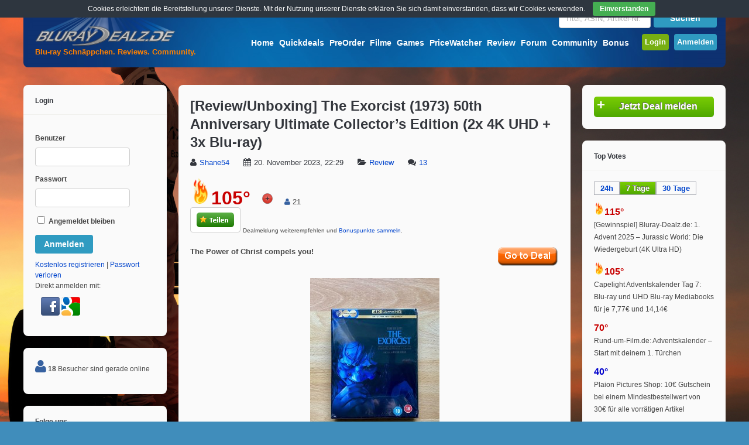

--- FILE ---
content_type: text/html; charset=UTF-8
request_url: https://www.bluray-dealz.de/reviewunboxing-the-exorcist-1973-50th-anniversary-ultimate-collectors-edition-2x-4k-uhd-3x-blu-ray/238291/
body_size: 30849
content:
<!DOCTYPE html>
<!--[if !IE]><!-->
<html lang="de-DE" class="no-js">
<!--<![endif]-->
<!--[if IE 9]>
<html xmlns="http://www.w3.org/1999/xhtml" lang="de-DE" class="no-js ie9">
<![endif]-->
<head>
<meta charset="UTF-8">

<!-- Diese Seite wurde SEO-optimiert von wpSEO / https://wpseo.de -->
<title>[Review/Unboxing] The Exorcist (1973) 50th Anniversary Ultimate Collector&#8217;s Edition (2x 4K UHD + 3x Blu-ray) › Bluray-Dealz.de</title>
<meta name="description" content="The Power of Christ compels you! Heute möchte ich euch The Exorcist (1973) von William Friedkin vorstellen." />
<meta name="robots" content="index, follow" />
<link rel="canonical" href="https://www.bluray-dealz.de/reviewunboxing-the-exorcist-1973-50th-anniversary-ultimate-collectors-edition-2x-4k-uhd-3x-blu-ray/238291/" />

	<meta name="viewport" content="width=device-width, initial-scale=1">
<link rel="profile" href="http://gmpg.org/xfn/11" />
<link rel="pingback" href="https://www.bluray-dealz.de/xmlrpc.php" />
            <script type="text/javascript" id="wpuf-language-script">
                var error_str_obj = {
                    'required' : 'is required',
                    'mismatch' : 'does not match',
                    'validation' : 'is not valid'
                }
            </script>
            <link rel="alternate" type="application/rss+xml" title="Bluray-Dealz.de &raquo; Feed" href="https://www.bluray-dealz.de/feed/" />
<link rel="alternate" type="application/rss+xml" title="Bluray-Dealz.de &raquo; Kommentar-Feed" href="https://www.bluray-dealz.de/comments/feed/" />
<link rel="alternate" type="application/rss+xml" title="Bluray-Dealz.de &raquo; [Review/Unboxing] The Exorcist (1973) 50th Anniversary Ultimate Collector&#8217;s Edition (2x 4K UHD + 3x Blu-ray) Kommentar-Feed" href="https://www.bluray-dealz.de/reviewunboxing-the-exorcist-1973-50th-anniversary-ultimate-collectors-edition-2x-4k-uhd-3x-blu-ray/238291/feed/" />
		<script type="text/javascript">
			window._wpemojiSettings = {"baseUrl":"https:\/\/s.w.org\/images\/core\/emoji\/72x72\/","ext":".png","source":{"concatemoji":"https:\/\/www.bluray-dealz.de\/wp-includes\/js\/wp-emoji-release.min.js?ver=80a2e7db5d23a9e6c5a22ed21f96265f"}};
			!function(e,n,t){var a;function i(e){var t=n.createElement("canvas"),a=t.getContext&&t.getContext("2d"),i=String.fromCharCode;return!(!a||!a.fillText)&&(a.textBaseline="top",a.font="600 32px Arial","flag"===e?(a.fillText(i(55356,56806,55356,56826),0,0),3e3<t.toDataURL().length):"diversity"===e?(a.fillText(i(55356,57221),0,0),t=a.getImageData(16,16,1,1).data,a.fillText(i(55356,57221,55356,57343),0,0),(t=a.getImageData(16,16,1,1).data)[0],t[1],t[2],t[3],!0):("simple"===e?a.fillText(i(55357,56835),0,0):a.fillText(i(55356,57135),0,0),0!==a.getImageData(16,16,1,1).data[0]))}function o(e){var t=n.createElement("script");t.src=e,t.type="text/javascript",n.getElementsByTagName("head")[0].appendChild(t)}t.supports={simple:i("simple"),flag:i("flag"),unicode8:i("unicode8"),diversity:i("diversity")},t.DOMReady=!1,t.readyCallback=function(){t.DOMReady=!0},t.supports.simple&&t.supports.flag&&t.supports.unicode8&&t.supports.diversity||(a=function(){t.readyCallback()},n.addEventListener?(n.addEventListener("DOMContentLoaded",a,!1),e.addEventListener("load",a,!1)):(e.attachEvent("onload",a),n.attachEvent("onreadystatechange",function(){"complete"===n.readyState&&t.readyCallback()})),(a=t.source||{}).concatemoji?o(a.concatemoji):a.wpemoji&&a.twemoji&&(o(a.twemoji),o(a.wpemoji)))}(window,document,window._wpemojiSettings);
		</script>
		<style type="text/css">
img.wp-smiley,
img.emoji {
	display: inline !important;
	border: none !important;
	box-shadow: none !important;
	height: 1em !important;
	width: 1em !important;
	margin: 0 .07em !important;
	vertical-align: -0.1em !important;
	background: none !important;
	padding: 0 !important;
}
</style>
<link rel='stylesheet' id='bbp-default-css'  href='https://www.bluray-dealz.de/wp-content/plugins/bbpress/templates/default/css/bbpress.css?ver=2.5.11-6121' type='text/css' media='screen' />
<link rel='stylesheet' id='bp-legacy-css-css'  href='https://www.bluray-dealz.de/wp-content/plugins/buddypress/bp-templates/bp-legacy/css/buddypress.min.css?ver=2.7.4' type='text/css' media='screen' />
<link rel='stylesheet' id='contact-form-7-css'  href='https://www.bluray-dealz.de/wp-content/plugins/contact-form-7/includes/css/styles.css?ver=4.5.1' type='text/css' media='all' />
<link rel='stylesheet' id='cookie-bar-css-css'  href='https://www.bluray-dealz.de/wp-content/plugins/cookie-bar/css/cookie-bar.css?ver=80a2e7db5d23a9e6c5a22ed21f96265f' type='text/css' media='all' />
<link rel='stylesheet' id='wsl-widget-css'  href='https://www.bluray-dealz.de/wp-content/plugins/wordpress-social-login/assets/css/style.css?ver=80a2e7db5d23a9e6c5a22ed21f96265f' type='text/css' media='all' />
<link rel='stylesheet' id='wp-polls-css'  href='https://www.bluray-dealz.de/wp-content/plugins/wp-polls/polls-css.css?ver=2.73.7' type='text/css' media='all' />
<style id='wp-polls-inline-css' type='text/css'>
.wp-polls .pollbar {
	margin: 1px;
	font-size: 6px;
	line-height: 8px;
	height: 8px;
	background-image: url('https://www.bluray-dealz.de/wp-content/plugins/wp-polls/images/default/pollbg.gif');
	border: 1px solid #c8c8c8;
}

</style>
<link rel='stylesheet' id='wp-postratings-css'  href='https://www.bluray-dealz.de/wp-content/plugins/wp-postratings/postratings-css.css?ver=1.84' type='text/css' media='all' />
<link rel='stylesheet' id='wpuf-css-css'  href='https://www.bluray-dealz.de/wp-content/plugins/wp-user-frontend/assets/css/frontend-forms.css?ver=80a2e7db5d23a9e6c5a22ed21f96265f' type='text/css' media='all' />
<link rel='stylesheet' id='gp-parent-style-css'  href='https://www.bluray-dealz.de/wp-content/themes/buddy/style.css?ver=80a2e7db5d23a9e6c5a22ed21f96265f' type='text/css' media='all' />
<link rel='stylesheet' id='gp-bp-css'  href='https://www.bluray-dealz.de/wp-content/themes/buddy/lib/css/bp.css?ver=80a2e7db5d23a9e6c5a22ed21f96265f' type='text/css' media='all' />
<link rel='stylesheet' id='gp-bbp-css'  href='https://www.bluray-dealz.de/wp-content/themes/buddy/lib/css/bbpress.css?ver=80a2e7db5d23a9e6c5a22ed21f96265f' type='text/css' media='all' />
<link rel='stylesheet' id='gp-style-css'  href='https://www.bluray-dealz.de/wp-content/themes/buddy-child/style.css?ver=80a2e7db5d23a9e6c5a22ed21f96265f' type='text/css' media='all' />
<link rel='stylesheet' id='gp-font-awesome-css'  href='https://www.bluray-dealz.de/wp-content/themes/buddy/lib/fonts/font-awesome/css/font-awesome.min.css?ver=80a2e7db5d23a9e6c5a22ed21f96265f' type='text/css' media='all' />
<link rel='stylesheet' id='gp-prettyphoto-css'  href='https://www.bluray-dealz.de/wp-content/themes/buddy/lib/scripts/prettyPhoto/css/prettyPhoto.css?ver=80a2e7db5d23a9e6c5a22ed21f96265f' type='text/css' media='all' />
<link rel='stylesheet' id='mycred-widget-css'  href='https://www.bluray-dealz.de/wp-content/plugins/mycred/assets/css/widget.css?ver=1.6.8.1' type='text/css' media='all' />
<link rel='stylesheet' id='tablepress-default-css'  href='https://www.bluray-dealz.de/wp-content/plugins/tablepress/css/default.min.css?ver=1.7' type='text/css' media='all' />
<link rel='stylesheet' id='addtoany-css'  href='https://www.bluray-dealz.de/wp-content/plugins/add-to-any/addtoany.min.css?ver=1.15' type='text/css' media='all' />
<script type='text/javascript' src='https://www.bluray-dealz.de/wp-includes/js/jquery/jquery.js?ver=1.11.3'></script>
<script type='text/javascript' src='https://www.bluray-dealz.de/wp-includes/js/jquery/jquery-migrate.min.js?ver=1.2.1'></script>
<script type='text/javascript' src='https://www.bluray-dealz.de/wp-content/plugins/add-to-any/addtoany.min.js?ver=1.1'></script>
<script type='text/javascript'>
/* <![CDATA[ */
var BP_Confirm = {"are_you_sure":"Bist du dir sicher?"};
/* ]]> */
</script>
<script type='text/javascript' src='https://www.bluray-dealz.de/wp-content/plugins/buddypress/bp-core/js/confirm.min.js?ver=2.7.4'></script>
<script type='text/javascript' src='https://www.bluray-dealz.de/wp-content/plugins/buddypress/bp-core/js/widget-members.min.js?ver=2.7.4'></script>
<script type='text/javascript' src='https://www.bluray-dealz.de/wp-content/plugins/buddypress/bp-core/js/jquery-query.min.js?ver=2.7.4'></script>
<script type='text/javascript' src='https://www.bluray-dealz.de/wp-content/plugins/buddypress/bp-core/js/vendor/jquery-cookie.min.js?ver=2.7.4'></script>
<script type='text/javascript' src='https://www.bluray-dealz.de/wp-content/plugins/buddypress/bp-core/js/vendor/jquery-scroll-to.min.js?ver=2.7.4'></script>
<script type='text/javascript'>
/* <![CDATA[ */
var BP_DTheme = {"accepted":"Angenommen","close":"Schlie\u00dfen","comments":"Kommentare","leave_group_confirm":"Wollen Sie diese Gruppe wirklich verlassen?","mark_as_fav":"Favorisieren","my_favs":"Meine Favoriten","rejected":"Abgelehnt","remove_fav":"Aus den Favoriten entfernen","show_all":"Alle anzeigen","show_all_comments":"Zeige alle Kommentare f\u00fcr diesen Thread","show_x_comments":"Alle %d Kommentare anzeigen","unsaved_changes":"Dein Profil enth\u00e4lt nicht gespeicherte \u00c4nderungen. Wenn du die Seite verl\u00e4sst, gehen alle \u00c4nderungen verloren.","view":"Zeigen"};
/* ]]> */
</script>
<script type='text/javascript' src='https://www.bluray-dealz.de/wp-content/plugins/buddypress/bp-templates/bp-legacy/js/buddypress.min.js?ver=2.7.4'></script>
<script type='text/javascript' src='https://www.bluray-dealz.de/wp-content/plugins/cookie-bar/js/cookie-bar.js?ver=1765117532'></script>
<script type='text/javascript' src='https://www.bluray-dealz.de/wp-content/plugins/wp-user-frontend/assets/js/frontend-form.js?ver=80a2e7db5d23a9e6c5a22ed21f96265f'></script>
<link rel='https://api.w.org/' href='https://www.bluray-dealz.de/wp-json/' />
<link rel="EditURI" type="application/rsd+xml" title="RSD" href="https://www.bluray-dealz.de/xmlrpc.php?rsd" />
<link rel="wlwmanifest" type="application/wlwmanifest+xml" href="https://www.bluray-dealz.de/wp-includes/wlwmanifest.xml" /> 
<link rel='prev' title='Amazon.de: The Order (Mediabook + DVD) (Cover A) [Blu-ray] für 14,95€' href='https://www.bluray-dealz.de/amazon-de-the-order-mediabook-dvd-cover-a-blu-ray-fuer-1777e/233040/' />
<link rel='next' title='Amazon.de: Stimme des Herzens – Whisper of the Heart (Studio Ghibli Blu-ray Collection) [Blu-ray] für 10,67€ + VSK' href='https://www.bluray-dealz.de/amazon-de-stimme-des-herzens-whisper-of-the-heart-studio-ghibli-blu-ray-collection-blu-ray-fuer-1067e-vsk/238350/' />

<link rel='shortlink' href='https://www.bluray-dealz.de/?p=238291' />
<link rel="alternate" type="application/json+oembed" href="https://www.bluray-dealz.de/wp-json/oembed/1.0/embed?url=https%3A%2F%2Fwww.bluray-dealz.de%2Freviewunboxing-the-exorcist-1973-50th-anniversary-ultimate-collectors-edition-2x-4k-uhd-3x-blu-ray%2F238291%2F" />
<link rel="alternate" type="text/xml+oembed" href="https://www.bluray-dealz.de/wp-json/oembed/1.0/embed?url=https%3A%2F%2Fwww.bluray-dealz.de%2Freviewunboxing-the-exorcist-1973-50th-anniversary-ultimate-collectors-edition-2x-4k-uhd-3x-blu-ray%2F238291%2F&#038;format=xml" />

<script data-cfasync="false">
window.a2a_config=window.a2a_config||{};a2a_config.callbacks=[];a2a_config.overlays=[];a2a_config.templates={};a2a_localize = {
	Share: "Empfehlen",
	Save: "Speichern",
	Subscribe: "Abonnieren",
	Email: "Email",
	Bookmark: "Bookmark",
	ShowAll: "zeige alle",
	ShowLess: "Zeige weniger",
	FindServices: "Finden Dienstleistung(en)",
	FindAnyServiceToAddTo: "Um weitere Dienste ergänzen",
	PoweredBy: "Powered by",
	ShareViaEmail: "Share via email",
	SubscribeViaEmail: "Subscribe via email",
	BookmarkInYourBrowser: "Seite den Bookmarks hinzufügen",
	BookmarkInstructions: "Press Ctrl+D or \u2318+D to bookmark this page",
	AddToYourFavorites: "Zu Ihren Favoriten hinzufügen",
	SendFromWebOrProgram: "Send from any email address or email program",
	EmailProgram: "Email program",
	More: "More&#8230;",
	ThanksForSharing: "Thanks for sharing!",
	ThanksForFollowing: "Thanks for following!"
};

var a2a_config = a2a_config || {};
a2a_config.track_links = 'googl';

a2a_config.templates = {
    email: {
        subject: "Als Tipp für dich: ${title}",
        body: "Schau dir das mal an: \n${title}\n${link}"
    }
};
(function(d,s,a,b){a=d.createElement(s);b=d.getElementsByTagName(s)[0];a.async=1;a.src="https://static.addtoany.com/menu/page.js";b.parentNode.insertBefore(a,b);})(document,"script");
</script>

	<script type="text/javascript">var ajaxurl = 'https://www.bluray-dealz.de/wp-admin/admin-ajax.php';</script>

<meta property="og:image" content="https://www.bluray-dealz.de/wp-content/uploads/2023/11/1-IMG_8057.jpeg" /><style>body, input, textarea, select, #sidebar .menu li .menu-subtitle {color: #474747;}a, .ui-tabs .ui-tabs-nav li.ui-tabs-active a, .ui-tabs .ui-tabs-nav li.ui-state-disabled a, .ui-tabs .ui-tabs-nav li.ui-state-processing a, .ui-tabs .ui-tabs-nav li.ui-state-hover a {color: #0044cc;}a:hover {color: #ff8000;} . padder, .widget, #footer, body.activity-permalink .activity-list {background-color: #fafafa;} . widget .widgettitle, .sc-divider, .author-info, .separate > div, .joint > div {border-color:#afafaf;}input, textarea, input[type="password"], .ui-tabs .ui-tabs-nav li.ui-tabs-active, .sc-tab-panel, #content .widget[class*="widget_bp_"] h3 {background-color: #fafafa; border-color: #fafafa;}#header {background-color: #0d306f;}/* Header */
#header {
    background-image: url("/wp-content/themes/buddy-child/images/glass-blue-buddy.jpg");
    background-repeat: no-repeat;
}

.signup-button {
  padding: 5px;
}

.login-button {
  padding: 5px;
}

#nav .menu li a {
    color: #fff;
    font-size: 14px;
    font-weight: bold;
    margin-top: 20px;
    padding-bottom: 10px;
    padding-left: 2px;
    padding-right: 2px;
    padding-top: 10px;
}

#bdz-preorder-count {
    border-radius: 4px;
    position: relative;
    top: -7px;
    font-size: 10px;
    background-color: #FF0000;
    padding: 0px 2px;
}

#bdz-quickdeals-count {
    border-radius: 4px;
    position: relative;
    top: -7px;
    font-size: 10px;
    background-color: #FF0000;
    padding: 0px 2px;
}

/* Search */
#top-search {
    width: 270px;
    float: right;
    margin-left: 10px;
    margin-bottom: 10px;
} 

/* Slogan*/
#top-title{
    color: #FF8000;
    font-weight: bold;
    position: absolute;
    top: 80px;
    left: 5px;
    margin-left: 15px;
} 

/* Content */

body {
    font-family: Arial,"Helvetica Neue",Helvetica,sans-serif;
    font-weight: normal;
    line-height: 150%;
}

.post-text h2 a {
    font-size: 18px;
    color: #33363C;
}

.post-text h2 a:hover {
    color: #ff8000;
}

.gp-post-meta {
    font-weight: normal;
}

.post-loop {
    border-bottom: 1px solid #afafaf;
    margin-top: 0px;
    padding-bottom: 30px;
}

input, textarea, input[type="password"] {
    background: none repeat scroll 0% 0% #FFFFFF;
    border: 1px solid #cccccc;
}
input:focus, textarea:focus, input[type="password"]:focus {
    border-color: #afafaf;
}

hr {
    background: none repeat scroll 0% 0% #afafaf;
}

td {
    vertical-align: middle;
}

.bdz-sticky {
    border-radius: 4px;
    background-color: #F2DEDE;
    border: 1px solid #EBCCD1;
    padding: 5px; 
}

img.wp-smiley,
img.emoji {
height: 1.5em!important; 
max-height: 1.5em!important;
width: 1.5em!important;
}

/* Textboxs and toogle */
.notify {
    font-weight: normal;
}

.notify-success {
    color: #3C763D;
    background-color: #DFF0D8;
    border: solid 1px #D6E9C6;
}
/*approved*/

.notify-error {
    color: #A94442;
    background-color: #F2DEDE;
    border: solid 1px #EBCCD1;
}
/*alert*/

.notify-default {
    color: #8A6D3B;
    background-color: #FCF8E3;
    border: solid 1px #FAEBCC;
}
/*note*/

.notify-help {
	color: #31708F;
    background-color: #D9EDF7;
    border: solid 1px #BCE8F1;
}
/*notice*/

.notify-warning {
    color: #333;
    background-color: #D0D0D0;
    border: solid 1px #afafaf;
}
/*media*/

h3.toggle {
    font-size: 14px;
}

h3.toggle a {
    color: #474747;
}

.toggle-box {
    border: 1px solid #afafaf;
    border-radius: 5px;
    padding: 20px;
}

/* Widgets */
.sidebar .widget li a {
    color: #474747;
    font-weight: normal;
}

.sidebar .widget li a:hover {
    background-color: #E3E3E3;
} 

.sidebar .widget .bdzhotdealflame {
    width: 18px;
	height: 22px;
} 

#sidebar-top-deals li:before {
    content: "\f138   ";
    font-family: FontAwesome;
    font-size: 14px;
    color: #ff8000; 
}

.sidebar .widget .avatar-14 {
    width: 40px;
    height: 40px;
    float: left;
    margin-right: 5px;
}

/* Comments */
.comment_container {
    border: 1px solid #afafaf;
    border-radius: 5px;
    padding: 20px;
}
#comments {
    border-top: 1px solid #afafaf;
}
#comments ol.commentlist li .avatar {
    padding: 10px;
    width: 60px;
}

/* New Post Marking */
.nonewpostmarking {
    display: none;
}

.newpostmarking {
    font-size: 14px;
    background-color: red;
    color: white;
    padding: 2px;
}

/* WP User Frontend */
.bbcodebutton {
    border: 1px solid #E3E3E3;
    border-radius: 2px;
    padding: 3px 5px;
}

.bbcodebutton:hover {
    background-color: #E3E3E3;
}

ul.wpuf-form li .wpuf-fields {
    width: 100%;
}

ul.wpuf-form li .wpuf-fields textarea {
    height: auto;
}

/* Update Excerpt */
.update-excerpt {
    float: left;
    width: 65%;
        /*margin-left: 150px;*/
    border-left: 5px solid red;
    padding: 3px 5px;
}

/* Slider */
.flex-control-nav {
    bottom: 0px;
    /*display: none;*/
}
.flex-control-nav li a {
    width: 5px;
    height: 5px;
}
.flexslider.aligncenter {
    margin: 0px auto !important;
    float: none;
    padding: 15px 15px 0px 15px;
}

#sliderpost .post-loop {
    border-bottom: 0px;
}

#sliderpost .post-header {
    margin: 0 0 5px 0;
}

#sliderpost .post-loop {
    padding-bottom: 15px;
}

#bdz-top-deals-col0 {
    width: 130px; 
    float: left;
   text-align: center;
}

#bdz-top-deals-col1 {
    width: 235px; 
    float: left;
    padding-right: 10px;
}

#bdz-top-deals-col2 {
    width: 235px; 
    float: left;
    padding-right: 10px;
}

#bdz-top-deals-col3 {
    width: 235px; 
    float: left;
    padding-right: 10px;
}

#bdz-top-deals-col4 {
}

.spacing-small.gp-blog-wrapper section {
    margin-bottom: 0px;
}

#copyright {
    color: #FFFFFF;
}
/**** iPad ****/

@media only screen and (min-width: 768px) and (max-width: 959px) {
    #bdz-top-deals-col3 {
       display: none;
    }
    #bdz-top-deals-col4 {
       display: none;
    }
}

/**** iPhone ****/

@media only screen and (max-width: 767px) {
	/* Post Thumbnail */
	.post-thumbnail,
	.post-thumbnail img {
	    /*width: 100%; Mod BDz.de mobile images smaller*/
	    max-width: 90px;
	}
       .post-thumbnail.wrap {
            margin: 0px 20px 10px 0px;
       }
      #top-search {
        width: 210px;
      }
     table.fullcalendar .eventful ul {
       display: none;
     }

    #bdz-top-deals-col0 {
       display: none;
    }

    #bdz-top-deals-col2 {
       display: none;
    }
    #bdz-top-deals-col3 {
       display: none;
    }
    #bdz-top-deals-col4 {
       display: none;
    }

}

/* sprites */
.sprite-index { text-decoration: none; display: inline-block; background: url("/wp-content/uploads/images/sprite-index.png") no-repeat top left;}
.sprite-RSS64{ background-position: 0 0; width: 35px; height: 35px; } 
.sprite-blog-suche{ background-position: 0 -85px; width: 80px; height: 15px; } 
.sprite-blog_button1{ background-position: 0 -150px; width: 80px; height: 15px; } 
.sprite-facebook{ background-position: 0 -215px; width: 260px; height: 28px; } 
.sprite-gb_flag_tall{ background-position: 0 -294px; width: 20px; height: 18px; } 
.sprite-ger_flag_tall{ background-position: 0 -369px; width: 20px; height: 18px; } 
.sprite-icon-help{ background-position: 0 -443px; width: 20px; height: 20px; } 
.sprite-imdb-logo{ background-position: 0 -513px; width: 27px; height: 13px; } 
.sprite-neu{ background-position: 0 -576px; width: 23px; height: 13px; } 
.sprite-ofdb{ background-position: 0 -639px; width: 32px; height: 16px; } 
.sprite-tipp{ background-position: 0 -705px; width: 26px; height: 13px; } 
.sprite-twitter64{ background-position: 0 -768px; width: 35px; height: 35px; } 
.sprite-youtube-button{ background-position: 0 -853px; width: 33px; height: 33px; }

/* bbpress Standard Mobile Landscape
-------------------------------------------------------------- */
@media only screen and (max-width: 480px) {
	#bbpress-forums div.bbp-reply-author img.avatar {
		position: absolute;
		top: 5px;
		left: 0;
		width: 60px;
		height: auto;
        margin: 10px;
        float: left;
	}
	.bbp-forum-topic-count {
	    display: none;
	}
}

#bbpress-forums li.bbp-header {
    background-image: linear-gradient(to bottom, rgb(88, 88, 88) 0%, rgb(38, 40, 45) 100%); 
    filter: progid:DXImageTransform.Microsoft.gradient( startColorstr='#585858', endColorstr='#26282D',GradientType=0 ); /* IE6-9 */ 
    color: #FFFFFF;
}

#bbpress-forums .bbp-forums-list li {
    display: block;
    font-size: 12px;
}

#bbpress-forums div.bbp-reply-header {
    background-color: #afafaf;
}

#bbpress-forums #subscription-toggle {
    margin-left: 2px;
}

#bbpress-forums .bbp-body {
    background-color: #EEE;
}

#content #bbpress-forums div.even, #content #bbpress-forums ul.even{
    background: none repeat scroll 0% 0% #d9d9d9;
}

#content #bbpress-forums div.odd, #content #bbpress-forums ul.odd {
    background: none repeat scroll 0% 0% #EEE;
}

#bbpress-forums div.bbp-topic-content a, #bbpress-forums div.bbp-reply-content a {
    color: #408DBB;
}

.d4pbbc-quote {
    border: 1px solid #afafaf;
    border-radius: 5px;
    padding: 20px;
    font-size: 12px;
    font-style: italic;
}

#bbpress-forums .bbp-reply-ip {
    display: none;
}

#bbpress-forums .status-closed, #bbpress-forums .status-closed a {
     color: #000 !important;
}

#bbpress-forums .quicktags-toolbar input[value="u"] {
    text-decoration: underline;
}
#bbpress-forums .quicktags-toolbar input[value="color"] {
    color: red;
}

.bbp-forum-header a.bbp-forum-permalink, .bbp-topic-header a.bbp-topic-permalink, .bbp-reply-header a.bbp-reply-permalink {
    color: #0044cc;
}

/*Forum fix*/
.gp-theme #bbpress-forums .bbp-template-notice.info {
    display: block;
}

.gp-theme #bbpress-forums .bbp-forums > .bbp-header, .gp-theme #bbpress-forums .bbp-forums > .bbp-footer {
    display: block;
}

.gp-theme #bbpress-forums div.bbp-forum-author .bbp-author-role, .gp-theme #bbpress-forums div.bbp-topic-author .bbp-author-role, .gp-theme #bbpress-forums div.bbp-reply-author .bbp-author-role {
    line-height: 15px;
}

.gp-theme #bbpress-forums .bbp-topics .bbp-topic-permalink {
    font-size: 13px;
}

.gp-theme.forum #bbpress-forums .bbp-forums .bbp-forum-info > .bbp-forum-title {
    font-size: 13px;
    font-weight: bold;
}

.bbp-forum-title {
    font-size: 13px;
    font-weight: bold;
}

.gp-theme #bbpress-forums .bbp-forums-list, .gp-theme #bbpress-forums .bbp-forums .bbp-body .bbp-forum-info {
    width: 55%;
}

.gp-theme #bbpress-forums li.bbp-body ul.forum {
    padding: 10px;
}
#bbpress-forums p.bbp-topic-meta img.avatar, #bbpress-forums div.bbp-template-notice img.avatar {
    display: none !important;
}

.gp-theme #bbpress-forums div.bbp-reply-header {
    background-color: #afafaf;
}

span.bbp-admin-links a {
    color: #33363c;
}

/* compatibility */
#bbpress-forums .bbcode_quote {
    border: 1px solid #afafaf;
    border-radius: 5px;
    padding: 20px;
    margin-bottom: 15px;
}

.gp-theme #buddypress div#item-header #item-header-avatar img.avatar {
    border-radius: 100%;
    width: 130px;
    height: 130px;
}

.gp-theme .widget .bbp-author-avatar {
    display: inline;
}

.gp-theme .widget_display_replies ul li div, .gp-theme .widget_display_topics ul li div {
    font-size: 11px;
    line-height: 1;
    margin-top: 8px;
    padding: 4px 8px;
    background-color: #E4ECF1;
    color: #6595AF;
    border-radius: 4px;
    opacity: 1;
	display: inline-block;
}

.gp-theme .widget_display_forums li, .gp-theme .widget_display_topics li, .gp-theme .widget_display_replies li {
    font-size: 12px;
}

.gp-theme .widget .bbp-forum-title, .gp-theme .widget bbp-reply-topic-title {
    font-size: 12px;
}

.padder, #container #content {
    background: #fafafa;
}

.widget {
    background: #fafafa;
}

#footer {
    background: #fafafa;
}

.gp-theme #buddypress .dir-search input[type=search], .gp-theme #buddypress .dir-search input[type=text], .gp-theme #buddypress .groups-members-search input[type=search], .gp-theme #buddypress .groups-members-search input[type=text], .gp-theme #buddypress .standard-form input[type=color], .gp-theme #buddypress .standard-form input[type=date], .gp-theme #buddypress .standard-form input[type=datetime-local], .gp-theme #buddypress .standard-form input[type=datetime], .gp-theme #buddypress .standard-form input[type=email], .gp-theme #buddypress .standard-form input[type=month], .gp-theme #buddypress .standard-form input[type=number], .gp-theme #buddypress .standard-form input[type=password], .gp-theme #buddypress .standard-form input[type=range], .gp-theme #buddypress .standard-form input[type=search], .gp-theme #buddypress .standard-form input[type=tel], .gp-theme #buddypress .standard-form input[type=text], .gp-theme #buddypress .standard-form input[type=time], .gp-theme #buddypress .standard-form input[type=url], .gp-theme #buddypress .standard-form input[type=week], .gp-theme #buddypress .standard-form select, .gp-theme #buddypress .standard-form textarea {
    background: none repeat scroll 0% 0% #FFFFFF !important;
    border: 1px solid #cccccc !important;
}

#comments .commentlist li .gp-comment-meta {
    font-weight: normal;
}

ul.page-numbers, ul.page-numbers li, ul.page-numbers > span, ul.page-numbers > a {
    display: inline-block;
    margin: 0 2px !important;
    padding: 0;
    list-style: none;
}

.notify-warning {
    color: #333;
    background-color: #EBD3FF;
    border: solid 1px #E5C1FF;
}

/* release calendar */
table.em-calendar td.eventless-today, table.em-calendar td.eventful-today {
    background-color: #DFF0D8;
}
table.fullcalendar td, table.em-calendar td {
    border: 1px solid #8DAED9;
}
table.fullcalendar .days-names, table.em-calendar .days-names {
   font-weight: bold;
   background-color: #A5BFE1;
}
table.fullcalendar .month_name {
   text-align: center;
}
table.em-calendar td.eventful a, table.em-calendar td.eventful-today a {
    color: #04C;
}
table.em-calendar td.eventful a:hover, table.em-calendar td.eventful-today a:hover {
    color: #ff8000;
}

/* YARPP */
.yarpp-related a {
    font-weight: normal !important;
}

.aiowps-site-lockout-msg {
    font-size: 16px; 
}</style><script>
var bdzad_location="none";
function changeBG() {
	var image=Math.floor((Math.random()*7)+1);
        //image=7;
	switch (image)
	{
		case 1:
		  jQuery('body').css('background-image', 'url(/wp-content/uploads/2025/10/fantastic-4.jpg)');
		  bdzad_location="https://www.amazon.de/dp/B0FS7C2FYZ/?tag=amag-21";
		  break;
		case 2:
		  jQuery('body').css('background-image', 'url(/wp-content/uploads/2025/10/f1-movie.jpg)');
		  bdzad_location="https://www.amazon.de/dp/B0FRDS3BSH?tag=amag-21";
		  break;		
		case 3:
		  jQuery('body').css('background-image', 'url(/wp-content/uploads/2025/10/Kanu-Manitu.jpg)');
		  bdzad_location="https://www.amazon.de/dp/B0FM4XD3TV/?tag=amag-21";
		  break;		
		case 4:
		  jQuery('body').css('background-image', 'url(/wp-content/uploads/2025/10/one-battle-after-another.jpg)');
		  bdzad_location="https://www.amazon.de/dp/B0FSJYKQHD/?tag=amag-21";
		  break;	
		case 5:
		  jQuery('body').css('background-image', 'url(/wp-content/uploads/2025/10/MI-final.jpg)');
		  bdzad_location="https://www.amazon.de/Mission-Impossible-Final-Reckoning-Blu-ray/dp/B0F8ZQQYNQ/?tag=amag-21";
		  break;	
		case 6:
		  jQuery('body').css('background-image', 'url(/wp-content/uploads/2025/10/naked-gun.jpg)');
		  bdzad_location="https://www.amazon.de/dp/B0FKFMW97Z/?tag=amag-21";
		  break;
		case 7:
		  jQuery('body').css('background-image', 'url(/wp-content/uploads/2025/10/jurassic-park-rebirth.jpg)');
		  bdzad_location="https://www.amazon.de/dp/B0FFYKFWXL/?tag=amag-21";
		  break;
		default:
			return;
	}
	jQuery('body').css('background-attachment', 'fixed');	
	jQuery('body').css('background-repeat', 'no-repeat');
	jQuery('body').css('background-position', 'top center');
	jQuery('body').css('background-size', 'cover');

}
jQuery(document).ready(function(){
	if (jQuery(window).width() > 1200) {
		changeBG();
		jQuery('body').bind('click', function (evt) {
			if(evt.target == jQuery('body')[0] && bdzad_location !== "none") {
			  window.open(bdzad_location);
			}
		});
	}
});
</script>	<style type="text/css">.recentcomments a{display:inline !important;padding:0 !important;margin:0 !important;}</style>
<style type="text/css" id="custom-background-css">
body.custom-background { background-color: #408dbb; }
</style>
<link rel="icon" href="https://www.bluray-dealz.de/wp-content/uploads/2015/11/cropped-favicon3-32x32.png" sizes="32x32" />
<link rel="icon" href="https://www.bluray-dealz.de/wp-content/uploads/2015/11/cropped-favicon3-192x192.png" sizes="192x192" />
<link rel="apple-touch-icon-precomposed" href="https://www.bluray-dealz.de/wp-content/uploads/2015/11/cropped-favicon3-180x180.png" />
<meta name="msapplication-TileImage" content="https://www.bluray-dealz.de/wp-content/uploads/2015/11/cropped-favicon3-270x270.png" />
</head>

<body class="single single-post postid-238291 single-format-standard custom-background gp-theme sb-both gp-relative-header gp-back-to-top gp-lightbox-group gp-profile-disabled gp-has-title gp-responsive no-js" itemscope itemtype="http://schema.org/WebPage">


	<div id="page-wrapper">

		<header id="header" itemscope itemtype="http://schema.org/WPHeader">

			<div id="logo" style=" margin-top: -10px; margin-bottom: 20px;">

				<a href="https://www.bluray-dealz.de/" title="Bluray-Dealz.de">
					<img src="/wp-content/uploads/images/logo_350.png" width="250" height="25" alt="Bluray-Dealz.de" />
				</a>
			
			</div>
			<!-- Mod BDz.de add top slogan -->	
			<span id="top-title">Blu-ray Schn&#228;ppchen. Reviews. Community.</span>			
			<!-- END LOGO -->	
            <!-- Mod BDz.de add top search -->			
			<div id="top-search">
			
<form method="get" id="searchform" action="https://www.bluray-dealz.de/">

	<input type="text" name="s" id="searchbar" value="" placeholder="Titel, ASIN, Artikel-Nr." /><input type="submit" id="searchsubmit" value="Suchen" />
	
		

</form>			</div>	
			
			<nav id="nav" itemscope itemtype="http://schema.org/SiteNavigationElement">		

									<ul id="menu-main-menu" class="menu"><li id="menu-item-18839" class="menu-item menu-item-type-custom menu-item-object-custom menu-item-has-children menu-item-18839"><a title="Startseite" href="/">Home</a>
<ul class="sub-menu">
	<li id="menu-item-52368" class="menu-item menu-item-type-post_type menu-item-object-page menu-item-52368"><a href="https://www.bluray-dealz.de/melden/">Deal Melden</a></li>
	<li id="menu-item-25047" class="menu-item menu-item-type-taxonomy menu-item-object-category menu-item-25047"><a href="https://www.bluray-dealz.de/category/news/">News</a></li>
	<li id="menu-item-36215" class="menu-item menu-item-type-taxonomy menu-item-object-category menu-item-36215"><a href="https://www.bluray-dealz.de/category/gutschein/">Gutschein</a></li>
	<li id="menu-item-63324" class="menu-item menu-item-type-taxonomy menu-item-object-category menu-item-63324"><a href="https://www.bluray-dealz.de/category/allgemein/">Allgemein</a></li>
	<li id="menu-item-25045" class="menu-item menu-item-type-taxonomy menu-item-object-category menu-item-25045"><a href="https://www.bluray-dealz.de/category/gewinnspiele/">Gewinnspiele</a></li>
	<li id="menu-item-37835" class="menu-item menu-item-type-taxonomy menu-item-object-category menu-item-37835"><a href="https://www.bluray-dealz.de/category/vorbestellung/">Vorbestellung</a></li>
	<li id="menu-item-63325" class="menu-item menu-item-type-taxonomy menu-item-object-category menu-item-63325"><a href="https://www.bluray-dealz.de/category/elektronik/">Elektronik</a></li>
	<li id="menu-item-63326" class="menu-item menu-item-type-taxonomy menu-item-object-category menu-item-63326"><a href="https://www.bluray-dealz.de/category/musik/">Musik</a></li>
	<li id="menu-item-38654" class="menu-item menu-item-type-post_type menu-item-object-page menu-item-38654"><a href="https://www.bluray-dealz.de/kontakt/">Kontakt</a></li>
</ul>
</li>
<li id="menu-item-107112" class="menu-item menu-item-type-post_type menu-item-object-page menu-item-107112"><a title="Keine Angebote mehr verpassen &#8211; Sofort auf Deals zugreifen" href="https://www.bluray-dealz.de/quickdeals/">Quickdeals</a></li>
<li id="menu-item-64725" class="menu-item menu-item-type-post_type menu-item-object-page menu-item-64725"><a title="Vorbestellungen" href="https://www.bluray-dealz.de/preorder/">PreOrder</a></li>
<li id="menu-item-19559" class="menu-item menu-item-type-taxonomy menu-item-object-category menu-item-has-children menu-item-19559"><a href="https://www.bluray-dealz.de/category/filme/">Filme</a>
<ul class="sub-menu">
	<li id="menu-item-150577" class="menu-item menu-item-type-taxonomy menu-item-object-category menu-item-150577"><a href="https://www.bluray-dealz.de/category/filme/4k-ultra-hd-blu-ray/">4K Ultra HD Blu-ray</a></li>
	<li id="menu-item-25038" class="menu-item menu-item-type-taxonomy menu-item-object-category menu-item-25038"><a href="https://www.bluray-dealz.de/category/filme/blu-ray/">Blu-ray</a></li>
	<li id="menu-item-24491" class="menu-item menu-item-type-custom menu-item-object-custom menu-item-24491"><a title="3D Angebote" href="/tag/3d/">3D</a></li>
	<li id="menu-item-25039" class="menu-item menu-item-type-taxonomy menu-item-object-category menu-item-25039"><a href="https://www.bluray-dealz.de/category/filme/dvd/">DVD</a></li>
	<li id="menu-item-19219" class="menu-item menu-item-type-custom menu-item-object-custom menu-item-19219"><a href="/tag/serie/">Serien</a></li>
	<li id="menu-item-19783" class="menu-item menu-item-type-custom menu-item-object-custom menu-item-19783"><a href="/tag/steelbook/">Steelbook</a></li>
	<li id="menu-item-252697" class="menu-item menu-item-type-custom menu-item-object-custom menu-item-252697"><a href="/tag/collectors-edition/">Collector’s Edition</a></li>
	<li id="menu-item-83300" class="menu-item menu-item-type-taxonomy menu-item-object-category menu-item-83300"><a href="https://www.bluray-dealz.de/category/filme/videostreaming/">Videostreaming</a></li>
	<li id="menu-item-25194" class="menu-item menu-item-type-custom menu-item-object-custom menu-item-25194"><a title="Import Tonspur Wiki" href="/wiki/">Tonspur</a></li>
</ul>
</li>
<li id="menu-item-25033" class="menu-item menu-item-type-taxonomy menu-item-object-category menu-item-25033"><a href="https://www.bluray-dealz.de/category/games/">Games</a></li>
<li id="menu-item-18844" class="menu-item menu-item-type-post_type menu-item-object-page menu-item-18844"><a title="Alle Preissenkungen für Blu-rays &#038; Games aus Amazon" href="https://www.bluray-dealz.de/amazon-pricewatcher/">PriceWatcher</a></li>
<li id="menu-item-92420" class="menu-item menu-item-type-post_type menu-item-object-page menu-item-has-children menu-item-92420"><a title="Review Übersicht" href="https://www.bluray-dealz.de/reviews/">Review</a>
<ul class="sub-menu">
	<li id="menu-item-48303" class="menu-item menu-item-type-taxonomy menu-item-object-category current-post-ancestor current-menu-parent current-post-parent menu-item-48303"><a href="https://www.bluray-dealz.de/category/review/">Alle Reviews</a></li>
	<li id="menu-item-63551" class="menu-item menu-item-type-custom menu-item-object-custom menu-item-63551"><a href="/forum/topic/neue-reviewer-gesucht/">Neue Reviewer gesucht</a></li>
</ul>
</li>
<li id="menu-item-26744" class="menu-item menu-item-type-custom menu-item-object-custom menu-item-has-children menu-item-26744"><a title="Forum" href="/forum/">Forum</a>
<ul class="sub-menu">
	<li id="menu-item-30767" class="menu-item menu-item-type-custom menu-item-object-custom menu-item-30767"><a title="Usermeldungen" href="/forum/f/community/userdeals/">Userdeals</a></li>
</ul>
</li>
<li id="menu-item-52301" class="menu-item menu-item-type-post_type menu-item-object-page menu-item-has-children menu-item-52301"><a href="https://www.bluray-dealz.de/activity/">Community</a>
<ul class="sub-menu">
	<li id="menu-item-52304" class="menu-item menu-item-type-post_type menu-item-object-page menu-item-52304"><a href="https://www.bluray-dealz.de/kommentare/">Kommentare (die letzten 100)</a></li>
	<li id="menu-item-52302" class="menu-item menu-item-type-post_type menu-item-object-page menu-item-52302"><a href="https://www.bluray-dealz.de/activity/">Neues aus der Community</a></li>
	<li id="menu-item-53657" class="menu-item menu-item-type-post_type menu-item-object-page menu-item-53657"><a href="https://www.bluray-dealz.de/community-funktionen-anleitung/">Community Funktionen &#8211; Anleitung</a></li>
	<li id="menu-item-52303" class="menu-item menu-item-type-post_type menu-item-object-page menu-item-52303"><a href="https://www.bluray-dealz.de/user/">Mitglieder</a></li>
</ul>
</li>
<li id="menu-item-19217" class="menu-item menu-item-type-post_type menu-item-object-page menu-item-has-children menu-item-19217"><a title="Bonusprogramm" href="https://www.bluray-dealz.de/bonusprogramm/">Bonus</a>
<ul class="sub-menu">
	<li id="menu-item-36081" class="menu-item menu-item-type-post_type menu-item-object-page menu-item-36081"><a href="https://www.bluray-dealz.de/bonusprogramm-punkte-einlosen/">Bonusprogramm &#8211; Punkte einlösen</a></li>
</ul>
</li>
</ul>				
											
					<div id="bp-buttons">
				
												
							<a href="http://www.bluray-dealz.de/login" class="bp-button login-button">Login</a>
						
							<a href="https://www.bluray-dealz.de/registrieren/" class="bp-button signup-button">Anmelden</a>						
										
					</div>
				
							
									<a id="mobile-nav-button"><i class="fa fa-bars"></i></a>
												
			</nav>

			<nav id="mobile-nav" itemscope itemtype="http://schema.org/SiteNavigationElement">

											
					<div id="mobile-bp-buttons">
				
												
							<a href="http://www.bluray-dealz.de/login" class="bp-button login-button">Login</a>
						
							<a href="https://www.bluray-dealz.de/registrieren/" class="bp-button signup-button">Registrieren</a>						
										
					</div>
				
					
				<ul class="menu"><li class="menu-item menu-item-type-custom menu-item-object-custom menu-item-has-children menu-item-18839"><a title="Startseite" href="/">Home</a>
<ul class="sub-menu">
	<li class="menu-item menu-item-type-post_type menu-item-object-page menu-item-52368"><a href="https://www.bluray-dealz.de/melden/">Deal Melden</a></li>
	<li class="menu-item menu-item-type-taxonomy menu-item-object-category menu-item-25047"><a href="https://www.bluray-dealz.de/category/news/">News</a></li>
	<li class="menu-item menu-item-type-taxonomy menu-item-object-category menu-item-36215"><a href="https://www.bluray-dealz.de/category/gutschein/">Gutschein</a></li>
	<li class="menu-item menu-item-type-taxonomy menu-item-object-category menu-item-63324"><a href="https://www.bluray-dealz.de/category/allgemein/">Allgemein</a></li>
	<li class="menu-item menu-item-type-taxonomy menu-item-object-category menu-item-25045"><a href="https://www.bluray-dealz.de/category/gewinnspiele/">Gewinnspiele</a></li>
	<li class="menu-item menu-item-type-taxonomy menu-item-object-category menu-item-37835"><a href="https://www.bluray-dealz.de/category/vorbestellung/">Vorbestellung</a></li>
	<li class="menu-item menu-item-type-taxonomy menu-item-object-category menu-item-63325"><a href="https://www.bluray-dealz.de/category/elektronik/">Elektronik</a></li>
	<li class="menu-item menu-item-type-taxonomy menu-item-object-category menu-item-63326"><a href="https://www.bluray-dealz.de/category/musik/">Musik</a></li>
	<li class="menu-item menu-item-type-post_type menu-item-object-page menu-item-38654"><a href="https://www.bluray-dealz.de/kontakt/">Kontakt</a></li>
</ul>
</li>
<li class="menu-item menu-item-type-post_type menu-item-object-page menu-item-107112"><a title="Keine Angebote mehr verpassen &#8211; Sofort auf Deals zugreifen" href="https://www.bluray-dealz.de/quickdeals/">Quickdeals</a></li>
<li class="menu-item menu-item-type-post_type menu-item-object-page menu-item-64725"><a title="Vorbestellungen" href="https://www.bluray-dealz.de/preorder/">PreOrder</a></li>
<li class="menu-item menu-item-type-taxonomy menu-item-object-category menu-item-has-children menu-item-19559"><a href="https://www.bluray-dealz.de/category/filme/">Filme</a>
<ul class="sub-menu">
	<li class="menu-item menu-item-type-taxonomy menu-item-object-category menu-item-150577"><a href="https://www.bluray-dealz.de/category/filme/4k-ultra-hd-blu-ray/">4K Ultra HD Blu-ray</a></li>
	<li class="menu-item menu-item-type-taxonomy menu-item-object-category menu-item-25038"><a href="https://www.bluray-dealz.de/category/filme/blu-ray/">Blu-ray</a></li>
	<li class="menu-item menu-item-type-custom menu-item-object-custom menu-item-24491"><a title="3D Angebote" href="/tag/3d/">3D</a></li>
	<li class="menu-item menu-item-type-taxonomy menu-item-object-category menu-item-25039"><a href="https://www.bluray-dealz.de/category/filme/dvd/">DVD</a></li>
	<li class="menu-item menu-item-type-custom menu-item-object-custom menu-item-19219"><a href="/tag/serie/">Serien</a></li>
	<li class="menu-item menu-item-type-custom menu-item-object-custom menu-item-19783"><a href="/tag/steelbook/">Steelbook</a></li>
	<li class="menu-item menu-item-type-custom menu-item-object-custom menu-item-252697"><a href="/tag/collectors-edition/">Collector’s Edition</a></li>
	<li class="menu-item menu-item-type-taxonomy menu-item-object-category menu-item-83300"><a href="https://www.bluray-dealz.de/category/filme/videostreaming/">Videostreaming</a></li>
	<li class="menu-item menu-item-type-custom menu-item-object-custom menu-item-25194"><a title="Import Tonspur Wiki" href="/wiki/">Tonspur</a></li>
</ul>
</li>
<li class="menu-item menu-item-type-taxonomy menu-item-object-category menu-item-25033"><a href="https://www.bluray-dealz.de/category/games/">Games</a></li>
<li class="menu-item menu-item-type-post_type menu-item-object-page menu-item-18844"><a title="Alle Preissenkungen für Blu-rays &#038; Games aus Amazon" href="https://www.bluray-dealz.de/amazon-pricewatcher/">PriceWatcher</a></li>
<li class="menu-item menu-item-type-post_type menu-item-object-page menu-item-has-children menu-item-92420"><a title="Review Übersicht" href="https://www.bluray-dealz.de/reviews/">Review</a>
<ul class="sub-menu">
	<li class="menu-item menu-item-type-taxonomy menu-item-object-category current-post-ancestor current-menu-parent current-post-parent menu-item-48303"><a href="https://www.bluray-dealz.de/category/review/">Alle Reviews</a></li>
	<li class="menu-item menu-item-type-custom menu-item-object-custom menu-item-63551"><a href="/forum/topic/neue-reviewer-gesucht/">Neue Reviewer gesucht</a></li>
</ul>
</li>
<li class="menu-item menu-item-type-custom menu-item-object-custom menu-item-has-children menu-item-26744"><a title="Forum" href="/forum/">Forum</a>
<ul class="sub-menu">
	<li class="menu-item menu-item-type-custom menu-item-object-custom menu-item-30767"><a title="Usermeldungen" href="/forum/f/community/userdeals/">Userdeals</a></li>
</ul>
</li>
<li class="menu-item menu-item-type-post_type menu-item-object-page menu-item-has-children menu-item-52301"><a href="https://www.bluray-dealz.de/activity/">Community</a>
<ul class="sub-menu">
	<li class="menu-item menu-item-type-post_type menu-item-object-page menu-item-52304"><a href="https://www.bluray-dealz.de/kommentare/">Kommentare (die letzten 100)</a></li>
	<li class="menu-item menu-item-type-post_type menu-item-object-page menu-item-52302"><a href="https://www.bluray-dealz.de/activity/">Neues aus der Community</a></li>
	<li class="menu-item menu-item-type-post_type menu-item-object-page menu-item-53657"><a href="https://www.bluray-dealz.de/community-funktionen-anleitung/">Community Funktionen &#8211; Anleitung</a></li>
	<li class="menu-item menu-item-type-post_type menu-item-object-page menu-item-52303"><a href="https://www.bluray-dealz.de/user/">Mitglieder</a></li>
</ul>
</li>
<li class="menu-item menu-item-type-post_type menu-item-object-page menu-item-has-children menu-item-19217"><a title="Bonusprogramm" href="https://www.bluray-dealz.de/bonusprogramm/">Bonus</a>
<ul class="sub-menu">
	<li class="menu-item menu-item-type-post_type menu-item-object-page menu-item-36081"><a href="https://www.bluray-dealz.de/bonusprogramm-punkte-einlosen/">Bonusprogramm &#8211; Punkte einlösen</a></li>
</ul>
</li>
</ul>				
			</nav>
				
		</header>
		
		<div id="gp-fixed-padding"></div>
		<!-- Mod BDz.de add top slider -->	
		
				
		<div id="content-wrapper">
			
			<div id="left-content-wrapper">		

			

	<div id="content">
	
		<article class="post-238291 post type-post status-publish format-standard has-post-thumbnail category-review tag-collectors-edition tag-steelbook tag-usermeldungen" itemscope itemtype="http://schema.org/Article">

			<meta itemprop="mainEntityOfPage" itemType="https://schema.org/WebPage" content="https://www.bluray-dealz.de/reviewunboxing-the-exorcist-1973-50th-anniversary-ultimate-collectors-edition-2x-4k-uhd-3x-blu-ray/238291/">
		<meta itemprop="headline" content="[Review/Unboxing] The Exorcist (1973) 50th Anniversary Ultimate Collector&#8217;s Edition (2x 4K UHD + 3x Blu-ray)">			
		<div itemprop="image" itemscope itemtype="https://schema.org/ImageObject">
			<meta itemprop="url" content="https://www.bluray-dealz.de/wp-content/uploads/2023/11/1-IMG_8057.jpeg">
			<meta itemprop="width" content="670">	
			<meta itemprop="height" content="250">		
		</div>
		<meta itemprop="author" content="Shane54">			
		<meta itemprop="datePublished" content="20. November 2023">
		<meta itemprop="dateModified" content="20. November 2023">
		<div itemprop="publisher" itemscope itemtype="https://schema.org/Organization">
			<div itemprop="logo" itemscope itemtype="https://schema.org/ImageObject">
				<meta itemprop="url" content="/wp-content/uploads/images/logo_350.png">
				<meta itemprop="width" content="250">
				<meta itemprop="height" content="25">
			</div>
			<meta itemprop="name" content="Bluray-Dealz.de">
		</div>						
									
			<div class="padder">

				<h1 class="page-title" itemprop="headline">[Review/Unboxing] The Exorcist (1973) 50th Anniversary Ultimate Collector&#8217;s Edition (2x 4K UHD + 3x Blu-ray)</h1>
								
					<div class="gp-entry-meta">
					
													<span class="gp-post-meta gp-meta-author"><a href="https://www.bluray-dealz.de/author/shane54/" itemprop="author">Shane54</a></span>
												<!-- Mod BDz.de add time -->
													<time class="gp-post-meta gp-meta-date" itemprop="datePublished" datetime="2023-11-20T22:29:43+00:00">20. November 2023, 22:29</time>
											
													<span class="gp-post-meta gp-meta-cats"><a href="https://www.bluray-dealz.de/category/review/" rel="category tag">Review</a></span>
											
													<span class="gp-post-meta gp-meta-comments"><a href="https://www.bluray-dealz.de/reviewunboxing-the-exorcist-1973-50th-anniversary-ultimate-collectors-edition-2x-4k-uhd-3x-blu-ray/238291/#comments" class="comments-link" >13</a></span>
											
					</div>
				
								<!-- Mod BDz.de add ratings -->
				<div id="post-ratings-238291" class="post-ratings"><div style="margin-top: 4px;"><span style="font-size: xx-large;"><strong><span style="color: #C80000;"><img class="bdzhotdealflame" src="/wp-content/plugins/wp-postratings/images/bdzrating(png)/fire36.png"/>105&#176;</span></strong></span>  <span onclick="alert('Du musst dich zuerst eingeloggen, um zu voten!');"><img src="https://www.bluray-dealz.de/wp-content/plugins/wp-postratings/images/bdzratingplus(png)/rating_1_on.png" alt="21 votes, average: 5,00 out of 1" title="21 votes, average: 5,00 out of 1" class="post-ratings-image" /></span> <i style="color: #3661A0;" class="fa fa-user"></i> 21</div></div><div id="post-ratings-238291-loading" class="post-ratings-loading">
			<img src="https://www.bluray-dealz.de/wp-content/plugins/wp-postratings/images/loading.gif" width="16" height="16" class="post-ratings-image" />Loading...</div>	
					
			
					<div id="post-content" itemprop="text">
				
											
						<input type="image" src="/wp-content/uploads/images/bonusprogramm/teilen_button.png" title="Dealmeldung weiterempfehlen und Bonuspunkte sammeln" id="share_deallink_button_238291"> <span style="font-size: x-small;">Dealmeldung weiterempfehlen und <a href="/bonusprogramm">Bonuspunkte sammeln</a>.</span><div id="share_deallink_238291" style="display:none; background: #EAF3FD; border-color: #D8D8D8; border-width: 1px; border-style: solid solid solid solid; -moz-border-radius: 5px; -webkit-border-radius: 5px; border-radius: 5px; padding: 10px 10px 15px 10px; margin-bottom: 5px;"><span style="font-size: x-small;">Dealmeldung weiterempfehlen und <a href="/bonusprogramm">Bonuspunkte sammeln</a> (1 Klick = 1 BP, Neumitglied Registrierung = 35 BP).</span><br /><span style="font-size: x-small;">Einloggen, deinen persönlichen Link kopieren und an Freunde schicken (per Facebook, Twitter, Google+, E-Mail, Forum oder SMS):</span><br /><textarea style="background-color: #F4FFF4; border: 1px solid #008030; padding: 4px; margin: 2px; width: 100%; height: auto;" >[Review/Unboxing] The Exorcist (1973) 50th Anniversary Ultimate Collector&#8217;s Edition (2x 4K UHD + 3x Blu-ray) #brdealz - https://www.bluray-dealz.de/?p=238291</textarea></div><script>
					jQuery(document).ready(function(){
					  jQuery("#share_deallink_238291").slideUp(); 	
					  jQuery("#share_deallink_button_238291").click(function(){
						jQuery("#share_deallink_238291").slideToggle("slow");
					  });
					});
					</script><br /><br /><p style="float: right; margin-left: 20px;"><a href="https://bluray-dealz.de/visit.php?link=https%3A%2F%2Fwww.amazon.co.uk%2FExorcist-Anniversary-Ultimate-Collectors-Steelbook%2Fdp%2FB0CC35LPYF" target="_blank" rel="nofollow"><img src="https://www.bluray-dealz.de/wp-content/plugins/lazy-load/images/1x1.trans.gif" data-lazy-src="https://www.bluray-dealz.de/wp-content/uploads/images/gotodeal.png" title="Go to Deal" alt="Go to Deal"><noscript><img title="Go to Deal" src="https://www.bluray-dealz.de/wp-content/uploads/images/gotodeal.png" alt="Go to Deal" /></noscript></a></p>
<strong>The Power of Christ compels you!</strong><br />
<a target="_blank" href="https://bluray-dealz.de/visit.php?link=https%3A%2F%2Fwww.amazon.co.uk%2FExorcist-Anniversary-Ultimate-Collectors-Steelbook%2Fdp%2FB0CC35LPYF" rel="noopener" target="_blank"><img src="https://www.bluray-dealz.de/wp-content/plugins/lazy-load/images/1x1.trans.gif" data-lazy-src="https://www.bluray-dealz.de/wp-content/uploads/2023/11/The-Exorcist-01-221x300.jpg" data-rel="prettyPhoto[image-238291]" alt="The-Exorcist-01" width="221" height="300" class="aligncenter size-medium wp-image-238302" srcset="https://www.bluray-dealz.de/wp-content/uploads/2023/11/The-Exorcist-01-221x300.jpg 221w, https://www.bluray-dealz.de/wp-content/uploads/2023/11/The-Exorcist-01-768x1044.jpg 768w" sizes="(max-width: 221px) 100vw, 221px"><noscript><img src="https://www.bluray-dealz.de/wp-content/uploads/2023/11/The-Exorcist-01-221x300.jpg" data-rel="prettyPhoto[image-238291]" alt="The-Exorcist-01" width="221" height="300" class="aligncenter size-medium wp-image-238302" srcset="https://www.bluray-dealz.de/wp-content/uploads/2023/11/The-Exorcist-01-221x300.jpg 221w, https://www.bluray-dealz.de/wp-content/uploads/2023/11/The-Exorcist-01-768x1044.jpg 768w" sizes="(max-width: 221px) 100vw, 221px" /></noscript><span class="lightbox-hover"></span></a><br />
Heute möchte ich euch <strong>The Exorcist</strong> (1973) von <strong>William Friedkin</strong> vorstellen.</p>
<blockquote class="d4pbbc-quote"><strong><em>Inhalt</strong><br />
Die geschiedene Schauspielerin Chris MacNeil (Ellen Burstyn) ist gemeinsam mit ihrer 12-jährigen Tochter Regan (Linda Blair) nach Washington gereist, um dort einen Film zu drehen. Als das Kind bei einer medizinischen Untersuchung vulgär und ausfallend wird, glaubt der behandelnde Arzt an eine Verhaltensstörung, doch Anzeichen für neuronale Schäden finden sich nicht. Bei einem Empfang, den Chris ihren Kollegen gibt, verschlimmert sich Regans Zustand, und der mit ihr befreundete Regisseur Burke Dennings (Jack MacGowran) stirbt auf sehr seltsame Weise. Es gibt nur einen, der in dieser Situation weiterhelfen kann: der Jesuitenpater Lancaster Merrin (Max von Sydow) &#8211; und der ist spezialisiert auf Exorzismus&#8230;<br />
</em></blockquote>
<p><strong>The Exorcist</strong> aus dem Jahr 1973 von dem amerikanischen Regisseur William Friedkin ist sicherlich einer <strong>der</strong> Horrorfilme, der das Genre maßgeblich geprägt hat. Zehn <strong>Oscar</strong>-Nominierungen sprechen für sich, wenn auch &#8222;nur&#8220; zwei Oscars für das <strong>Beste Drehbuch</strong> und für den <strong>Besten Ton</strong> letztendlich gewonnen wurden.</p>
<p>Und kommen wir direkt zum <strong>Besten Ton</strong>, denn die <strong><em>Tubular Bells</em></strong> von <strong>Mike Oldfield</strong> sind als Score ein absolut genialer Selbstläufer. Jeder verbindet mit dieser Melodie sofort den Exorzismus an Regan (gespielt von Linda Blair). Nicht umsonst wurden von Mike Oldfield gerne Samples verwendet, als kleinen Insider möchte ich hier mal den Breakbeat Track &#8222;Distance&#8220; von Meteor Seven aus dem Jahr 1996 als Beispiel nennen.</p>
<p><strong>Max von Sydow</strong> in der Rolle des Priesters ist ebenfalls absolut erwähnenswert. Was für eine Leinwand-Legende! Ob als James Bond Bösewicht Blofeld (Sag niemals nie, 1983) und auch Rollen in Dune (1984), Minority Report (2002), Shutter Island (2010) oder Star Wars (2015) machen ihn unvergessen.</p>
<p>Noch heute sind viele Zitate aus The Exorcist allgegenwärtig:</p>
<p><em>&#8211; What an excellent day for an exorcism. &#8211;<br />
&#8211; Is there someone inside you? &#8211;<br />
&#8211; Let Jesus fuck you! &#8211; </em></p>
<p>Basierend auf dem gleichnamigen Roman von William Peter Blatty, der auch das Drehbuch zum Film schrieb, zählt The Exorcist zu den größten Filmerfolgen der frühen 1970er Jahre und löste weltweit Diskussionen aus.</p>
<p>IMDb-Bewertung 8,1/10<br />
Rottentomatoes Tomatometer 78% Audience Score 87%</p>
<h3>Ultimate Collector&#8217;s Edition</h3>
<p>Die Ultimate Collector&#8217;s Edition besteht aus einem dicken und sehr stabilen Karton (Rigid Slipcase), der komplett in Hochglanz gehalten ist. In dem hochwertigen Schuber befindet sich das Steelbook, das Booklet (40 Seiten) und die weiteren Goodies.</p>
<p>Die Front ziert Regan in blau gezeichnet und Filmtitel, auf der Rückseite befindet sich die mit Klebepunkte befestigte J-card, die ich aus gewissen Gründen nicht entfernen werde (das Hintergrundmotiv ist eh langweilig, von daher).</p>
<p>Das <strong>Steelbook</strong> ist komplett matt gehalten und ziert das original Kinoplakat auf der Voderseite, sowie die &#8222;schwebende Regan&#8220; auf der Rückseite. Eine Prägung gibt es nicht, dafür einen Innendruck der erneut Regan aus einer weiteren Filmszene zeigt.<br />
Da es sich um Warner Release handelt, besitzen die insgesamt 5 Discs lediglich das altbekannte Label typische Standardartwork, wenn auch in unterschiedlichen Farben.</p>

		<style type='text/css'>
			#gallery-1 {
				margin: auto;
			}
			#gallery-1 .gallery-item {
				float: left;
				margin-top: 10px;
				text-align: center;
				width: 33%;
			}
			#gallery-1 img {
				border: 2px solid #cfcfcf;
			}
			#gallery-1 .gallery-caption {
				margin-left: 0;
			}
			/* see gallery_shortcode() in wp-includes/media.php */
		</style>
		<div id='gallery-1' class='gallery galleryid-238291 gallery-columns-3 gallery-size-thumbnail'><dl class='gallery-item'>
			<dt class='gallery-icon portrait'>
				<a href='https://www.bluray-dealz.de/wp-content/uploads/2023/11/The-Exorcist-01.jpg' data-rel="prettyPhoto[image-238291]"><span class="lightbox-hover"></span><img src="https://www.bluray-dealz.de/wp-content/plugins/lazy-load/images/1x1.trans.gif" data-lazy-src="https://www.bluray-dealz.de/wp-content/uploads/2023/11/The-Exorcist-01-150x150.jpg" width="150" height="150" class="attachment-thumbnail size-thumbnail" alt="The-Exorcist-01"><noscript><img width="150" height="150" src="https://www.bluray-dealz.de/wp-content/uploads/2023/11/The-Exorcist-01-150x150.jpg" class="attachment-thumbnail size-thumbnail" alt="The-Exorcist-01" /></noscript></a>
			</dt></dl><dl class='gallery-item'>
			<dt class='gallery-icon portrait'>
				<a href='https://www.bluray-dealz.de/wp-content/uploads/2023/11/The-Exorcist-02.jpg' data-rel="prettyPhoto[image-238291]"><span class="lightbox-hover"></span><img src="https://www.bluray-dealz.de/wp-content/plugins/lazy-load/images/1x1.trans.gif" data-lazy-src="https://www.bluray-dealz.de/wp-content/uploads/2023/11/The-Exorcist-02-150x150.jpg" width="150" height="150" class="attachment-thumbnail size-thumbnail" alt="The-Exorcist-02"><noscript><img width="150" height="150" src="https://www.bluray-dealz.de/wp-content/uploads/2023/11/The-Exorcist-02-150x150.jpg" class="attachment-thumbnail size-thumbnail" alt="The-Exorcist-02" /></noscript></a>
			</dt></dl><dl class='gallery-item'>
			<dt class='gallery-icon landscape'>
				<a href='https://www.bluray-dealz.de/wp-content/uploads/2023/11/The-Exorcist-03.jpg' data-rel="prettyPhoto[image-238291]"><span class="lightbox-hover"></span><img src="https://www.bluray-dealz.de/wp-content/plugins/lazy-load/images/1x1.trans.gif" data-lazy-src="https://www.bluray-dealz.de/wp-content/uploads/2023/11/The-Exorcist-03-150x150.jpg" width="150" height="150" class="attachment-thumbnail size-thumbnail" alt="The-Exorcist-03"><noscript><img width="150" height="150" src="https://www.bluray-dealz.de/wp-content/uploads/2023/11/The-Exorcist-03-150x150.jpg" class="attachment-thumbnail size-thumbnail" alt="The-Exorcist-03" /></noscript></a>
			</dt></dl><br style="clear: both" /><dl class='gallery-item'>
			<dt class='gallery-icon landscape'>
				<a href='https://www.bluray-dealz.de/wp-content/uploads/2023/11/The-Exorcist-04.jpg' data-rel="prettyPhoto[image-238291]"><span class="lightbox-hover"></span><img src="https://www.bluray-dealz.de/wp-content/plugins/lazy-load/images/1x1.trans.gif" data-lazy-src="https://www.bluray-dealz.de/wp-content/uploads/2023/11/The-Exorcist-04-150x150.jpg" width="150" height="150" class="attachment-thumbnail size-thumbnail" alt="The-Exorcist-04"><noscript><img width="150" height="150" src="https://www.bluray-dealz.de/wp-content/uploads/2023/11/The-Exorcist-04-150x150.jpg" class="attachment-thumbnail size-thumbnail" alt="The-Exorcist-04" /></noscript></a>
			</dt></dl><dl class='gallery-item'>
			<dt class='gallery-icon landscape'>
				<a href='https://www.bluray-dealz.de/wp-content/uploads/2023/11/The-Exorcist-05.jpg' data-rel="prettyPhoto[image-238291]"><span class="lightbox-hover"></span><img src="https://www.bluray-dealz.de/wp-content/plugins/lazy-load/images/1x1.trans.gif" data-lazy-src="https://www.bluray-dealz.de/wp-content/uploads/2023/11/The-Exorcist-05-150x150.jpg" width="150" height="150" class="attachment-thumbnail size-thumbnail" alt="The-Exorcist-05"><noscript><img width="150" height="150" src="https://www.bluray-dealz.de/wp-content/uploads/2023/11/The-Exorcist-05-150x150.jpg" class="attachment-thumbnail size-thumbnail" alt="The-Exorcist-05" /></noscript></a>
			</dt></dl><dl class='gallery-item'>
			<dt class='gallery-icon landscape'>
				<a href='https://www.bluray-dealz.de/wp-content/uploads/2023/11/The-Exorcist-06.jpg' data-rel="prettyPhoto[image-238291]"><span class="lightbox-hover"></span><img src="https://www.bluray-dealz.de/wp-content/plugins/lazy-load/images/1x1.trans.gif" data-lazy-src="https://www.bluray-dealz.de/wp-content/uploads/2023/11/The-Exorcist-06-150x150.jpg" width="150" height="150" class="attachment-thumbnail size-thumbnail" alt="The-Exorcist-06"><noscript><img width="150" height="150" src="https://www.bluray-dealz.de/wp-content/uploads/2023/11/The-Exorcist-06-150x150.jpg" class="attachment-thumbnail size-thumbnail" alt="The-Exorcist-06" /></noscript></a>
			</dt></dl><br style="clear: both" /><dl class='gallery-item'>
			<dt class='gallery-icon landscape'>
				<a href='https://www.bluray-dealz.de/wp-content/uploads/2023/11/The-Exorcist-07.jpg' data-rel="prettyPhoto[image-238291]"><span class="lightbox-hover"></span><img src="https://www.bluray-dealz.de/wp-content/plugins/lazy-load/images/1x1.trans.gif" data-lazy-src="https://www.bluray-dealz.de/wp-content/uploads/2023/11/The-Exorcist-07-150x150.jpg" width="150" height="150" class="attachment-thumbnail size-thumbnail" alt="The-Exorcist-07"><noscript><img width="150" height="150" src="https://www.bluray-dealz.de/wp-content/uploads/2023/11/The-Exorcist-07-150x150.jpg" class="attachment-thumbnail size-thumbnail" alt="The-Exorcist-07" /></noscript></a>
			</dt></dl><dl class='gallery-item'>
			<dt class='gallery-icon landscape'>
				<a href='https://www.bluray-dealz.de/wp-content/uploads/2023/11/The-Exorcist-08.jpg' data-rel="prettyPhoto[image-238291]"><span class="lightbox-hover"></span><img src="https://www.bluray-dealz.de/wp-content/plugins/lazy-load/images/1x1.trans.gif" data-lazy-src="https://www.bluray-dealz.de/wp-content/uploads/2023/11/The-Exorcist-08-150x150.jpg" width="150" height="150" class="attachment-thumbnail size-thumbnail" alt="The-Exorcist-08"><noscript><img width="150" height="150" src="https://www.bluray-dealz.de/wp-content/uploads/2023/11/The-Exorcist-08-150x150.jpg" class="attachment-thumbnail size-thumbnail" alt="The-Exorcist-08" /></noscript></a>
			</dt></dl><dl class='gallery-item'>
			<dt class='gallery-icon landscape'>
				<a href='https://www.bluray-dealz.de/wp-content/uploads/2023/11/The-Exorcist-09.jpg' data-rel="prettyPhoto[image-238291]"><span class="lightbox-hover"></span><img src="https://www.bluray-dealz.de/wp-content/plugins/lazy-load/images/1x1.trans.gif" data-lazy-src="https://www.bluray-dealz.de/wp-content/uploads/2023/11/The-Exorcist-09-150x150.jpg" width="150" height="150" class="attachment-thumbnail size-thumbnail" alt="The-Exorcist-09"><noscript><img width="150" height="150" src="https://www.bluray-dealz.de/wp-content/uploads/2023/11/The-Exorcist-09-150x150.jpg" class="attachment-thumbnail size-thumbnail" alt="The-Exorcist-09" /></noscript></a>
			</dt></dl><br style="clear: both" /><dl class='gallery-item'>
			<dt class='gallery-icon landscape'>
				<a href='https://www.bluray-dealz.de/wp-content/uploads/2023/11/The-Exorcist-10.jpg' data-rel="prettyPhoto[image-238291]"><span class="lightbox-hover"></span><img src="https://www.bluray-dealz.de/wp-content/plugins/lazy-load/images/1x1.trans.gif" data-lazy-src="https://www.bluray-dealz.de/wp-content/uploads/2023/11/The-Exorcist-10-150x150.jpg" width="150" height="150" class="attachment-thumbnail size-thumbnail" alt="The-Exorcist-10"><noscript><img width="150" height="150" src="https://www.bluray-dealz.de/wp-content/uploads/2023/11/The-Exorcist-10-150x150.jpg" class="attachment-thumbnail size-thumbnail" alt="The-Exorcist-10" /></noscript></a>
			</dt></dl><dl class='gallery-item'>
			<dt class='gallery-icon landscape'>
				<a href='https://www.bluray-dealz.de/wp-content/uploads/2023/11/The-Exorcist-11.jpg' data-rel="prettyPhoto[image-238291]"><span class="lightbox-hover"></span><img src="https://www.bluray-dealz.de/wp-content/plugins/lazy-load/images/1x1.trans.gif" data-lazy-src="https://www.bluray-dealz.de/wp-content/uploads/2023/11/The-Exorcist-11-150x150.jpg" width="150" height="150" class="attachment-thumbnail size-thumbnail" alt="The-Exorcist-11"><noscript><img width="150" height="150" src="https://www.bluray-dealz.de/wp-content/uploads/2023/11/The-Exorcist-11-150x150.jpg" class="attachment-thumbnail size-thumbnail" alt="The-Exorcist-11" /></noscript></a>
			</dt></dl><dl class='gallery-item'>
			<dt class='gallery-icon landscape'>
				<a href='https://www.bluray-dealz.de/wp-content/uploads/2023/11/The-Exorcist-12.jpg' data-rel="prettyPhoto[image-238291]"><span class="lightbox-hover"></span><img src="https://www.bluray-dealz.de/wp-content/plugins/lazy-load/images/1x1.trans.gif" data-lazy-src="https://www.bluray-dealz.de/wp-content/uploads/2023/11/The-Exorcist-12-150x150.jpg" width="150" height="150" class="attachment-thumbnail size-thumbnail" alt="The-Exorcist-12"><noscript><img width="150" height="150" src="https://www.bluray-dealz.de/wp-content/uploads/2023/11/The-Exorcist-12-150x150.jpg" class="attachment-thumbnail size-thumbnail" alt="The-Exorcist-12" /></noscript></a>
			</dt></dl><br style="clear: both" /><dl class='gallery-item'>
			<dt class='gallery-icon landscape'>
				<a href='https://www.bluray-dealz.de/wp-content/uploads/2023/11/The-Exorcist-13.jpg' data-rel="prettyPhoto[image-238291]"><span class="lightbox-hover"></span><img src="https://www.bluray-dealz.de/wp-content/plugins/lazy-load/images/1x1.trans.gif" data-lazy-src="https://www.bluray-dealz.de/wp-content/uploads/2023/11/The-Exorcist-13-150x150.jpg" width="150" height="150" class="attachment-thumbnail size-thumbnail" alt="The-Exorcist-13"><noscript><img width="150" height="150" src="https://www.bluray-dealz.de/wp-content/uploads/2023/11/The-Exorcist-13-150x150.jpg" class="attachment-thumbnail size-thumbnail" alt="The-Exorcist-13" /></noscript></a>
			</dt></dl><dl class='gallery-item'>
			<dt class='gallery-icon landscape'>
				<a href='https://www.bluray-dealz.de/wp-content/uploads/2023/11/The-Exorcist-14.jpg' data-rel="prettyPhoto[image-238291]"><span class="lightbox-hover"></span><img src="https://www.bluray-dealz.de/wp-content/plugins/lazy-load/images/1x1.trans.gif" data-lazy-src="https://www.bluray-dealz.de/wp-content/uploads/2023/11/The-Exorcist-14-150x150.jpg" width="150" height="150" class="attachment-thumbnail size-thumbnail" alt="The-Exorcist-14"><noscript><img width="150" height="150" src="https://www.bluray-dealz.de/wp-content/uploads/2023/11/The-Exorcist-14-150x150.jpg" class="attachment-thumbnail size-thumbnail" alt="The-Exorcist-14" /></noscript></a>
			</dt></dl><dl class='gallery-item'>
			<dt class='gallery-icon portrait'>
				<a href='https://www.bluray-dealz.de/wp-content/uploads/2023/11/The-Exorcist-15.jpg' data-rel="prettyPhoto[image-238291]"><span class="lightbox-hover"></span><img src="https://www.bluray-dealz.de/wp-content/plugins/lazy-load/images/1x1.trans.gif" data-lazy-src="https://www.bluray-dealz.de/wp-content/uploads/2023/11/The-Exorcist-15-150x150.jpg" width="150" height="150" class="attachment-thumbnail size-thumbnail" alt="The-Exorcist-15"><noscript><img width="150" height="150" src="https://www.bluray-dealz.de/wp-content/uploads/2023/11/The-Exorcist-15-150x150.jpg" class="attachment-thumbnail size-thumbnail" alt="The-Exorcist-15" /></noscript></a>
			</dt></dl><br style="clear: both" /><dl class='gallery-item'>
			<dt class='gallery-icon portrait'>
				<a href='https://www.bluray-dealz.de/wp-content/uploads/2023/11/The-Exorcist-16.jpg' data-rel="prettyPhoto[image-238291]"><span class="lightbox-hover"></span><img src="https://www.bluray-dealz.de/wp-content/plugins/lazy-load/images/1x1.trans.gif" data-lazy-src="https://www.bluray-dealz.de/wp-content/uploads/2023/11/The-Exorcist-16-150x150.jpg" width="150" height="150" class="attachment-thumbnail size-thumbnail" alt="The-Exorcist-16"><noscript><img width="150" height="150" src="https://www.bluray-dealz.de/wp-content/uploads/2023/11/The-Exorcist-16-150x150.jpg" class="attachment-thumbnail size-thumbnail" alt="The-Exorcist-16" /></noscript></a>
			</dt></dl><dl class='gallery-item'>
			<dt class='gallery-icon landscape'>
				<a href='https://www.bluray-dealz.de/wp-content/uploads/2023/11/The-Exorcist-17.jpg' data-rel="prettyPhoto[image-238291]"><span class="lightbox-hover"></span><img src="https://www.bluray-dealz.de/wp-content/plugins/lazy-load/images/1x1.trans.gif" data-lazy-src="https://www.bluray-dealz.de/wp-content/uploads/2023/11/The-Exorcist-17-150x150.jpg" width="150" height="150" class="attachment-thumbnail size-thumbnail" alt="The-Exorcist-17"><noscript><img width="150" height="150" src="https://www.bluray-dealz.de/wp-content/uploads/2023/11/The-Exorcist-17-150x150.jpg" class="attachment-thumbnail size-thumbnail" alt="The-Exorcist-17" /></noscript></a>
			</dt></dl><dl class='gallery-item'>
			<dt class='gallery-icon landscape'>
				<a href='https://www.bluray-dealz.de/wp-content/uploads/2023/11/The-Exorcist-18.jpg' data-rel="prettyPhoto[image-238291]"><span class="lightbox-hover"></span><img src="https://www.bluray-dealz.de/wp-content/plugins/lazy-load/images/1x1.trans.gif" data-lazy-src="https://www.bluray-dealz.de/wp-content/uploads/2023/11/The-Exorcist-18-150x150.jpg" width="150" height="150" class="attachment-thumbnail size-thumbnail" alt="The-Exorcist-18"><noscript><img width="150" height="150" src="https://www.bluray-dealz.de/wp-content/uploads/2023/11/The-Exorcist-18-150x150.jpg" class="attachment-thumbnail size-thumbnail" alt="The-Exorcist-18" /></noscript></a>
			</dt></dl><br style="clear: both" /><dl class='gallery-item'>
			<dt class='gallery-icon landscape'>
				<a href='https://www.bluray-dealz.de/wp-content/uploads/2023/11/The-Exorcist-19.jpg' data-rel="prettyPhoto[image-238291]"><span class="lightbox-hover"></span><img src="https://www.bluray-dealz.de/wp-content/plugins/lazy-load/images/1x1.trans.gif" data-lazy-src="https://www.bluray-dealz.de/wp-content/uploads/2023/11/The-Exorcist-19-150x150.jpg" width="150" height="150" class="attachment-thumbnail size-thumbnail" alt="The-Exorcist-19"><noscript><img width="150" height="150" src="https://www.bluray-dealz.de/wp-content/uploads/2023/11/The-Exorcist-19-150x150.jpg" class="attachment-thumbnail size-thumbnail" alt="The-Exorcist-19" /></noscript></a>
			</dt></dl><dl class='gallery-item'>
			<dt class='gallery-icon landscape'>
				<a href='https://www.bluray-dealz.de/wp-content/uploads/2023/11/The-Exorcist-20.jpg' data-rel="prettyPhoto[image-238291]"><span class="lightbox-hover"></span><img src="https://www.bluray-dealz.de/wp-content/plugins/lazy-load/images/1x1.trans.gif" data-lazy-src="https://www.bluray-dealz.de/wp-content/uploads/2023/11/The-Exorcist-20-150x150.jpg" width="150" height="150" class="attachment-thumbnail size-thumbnail" alt="The-Exorcist-20"><noscript><img width="150" height="150" src="https://www.bluray-dealz.de/wp-content/uploads/2023/11/The-Exorcist-20-150x150.jpg" class="attachment-thumbnail size-thumbnail" alt="The-Exorcist-20" /></noscript></a>
			</dt></dl><dl class='gallery-item'>
			<dt class='gallery-icon landscape'>
				<a href='https://www.bluray-dealz.de/wp-content/uploads/2023/11/The-Exorcist-21.jpg' data-rel="prettyPhoto[image-238291]"><span class="lightbox-hover"></span><img src="https://www.bluray-dealz.de/wp-content/plugins/lazy-load/images/1x1.trans.gif" data-lazy-src="https://www.bluray-dealz.de/wp-content/uploads/2023/11/The-Exorcist-21-150x150.jpg" width="150" height="150" class="attachment-thumbnail size-thumbnail" alt="The-Exorcist-21"><noscript><img width="150" height="150" src="https://www.bluray-dealz.de/wp-content/uploads/2023/11/The-Exorcist-21-150x150.jpg" class="attachment-thumbnail size-thumbnail" alt="The-Exorcist-21" /></noscript></a>
			</dt></dl><br style="clear: both" /><dl class='gallery-item'>
			<dt class='gallery-icon landscape'>
				<a href='https://www.bluray-dealz.de/wp-content/uploads/2023/11/The-Exorcist-23.jpg' data-rel="prettyPhoto[image-238291]"><span class="lightbox-hover"></span><img src="https://www.bluray-dealz.de/wp-content/plugins/lazy-load/images/1x1.trans.gif" data-lazy-src="https://www.bluray-dealz.de/wp-content/uploads/2023/11/The-Exorcist-23-150x150.jpg" width="150" height="150" class="attachment-thumbnail size-thumbnail" alt="The-Exorcist-23"><noscript><img width="150" height="150" src="https://www.bluray-dealz.de/wp-content/uploads/2023/11/The-Exorcist-23-150x150.jpg" class="attachment-thumbnail size-thumbnail" alt="The-Exorcist-23" /></noscript></a>
			</dt></dl><dl class='gallery-item'>
			<dt class='gallery-icon landscape'>
				<a href='https://www.bluray-dealz.de/wp-content/uploads/2023/11/The-Exorcist-24.jpg' data-rel="prettyPhoto[image-238291]"><span class="lightbox-hover"></span><img src="https://www.bluray-dealz.de/wp-content/plugins/lazy-load/images/1x1.trans.gif" data-lazy-src="https://www.bluray-dealz.de/wp-content/uploads/2023/11/The-Exorcist-24-150x150.jpg" width="150" height="150" class="attachment-thumbnail size-thumbnail" alt="The-Exorcist-24"><noscript><img width="150" height="150" src="https://www.bluray-dealz.de/wp-content/uploads/2023/11/The-Exorcist-24-150x150.jpg" class="attachment-thumbnail size-thumbnail" alt="The-Exorcist-24" /></noscript></a>
			</dt></dl><dl class='gallery-item'>
			<dt class='gallery-icon landscape'>
				<a href='https://www.bluray-dealz.de/wp-content/uploads/2023/11/The-Exorcist-25.jpg' data-rel="prettyPhoto[image-238291]"><span class="lightbox-hover"></span><img src="https://www.bluray-dealz.de/wp-content/plugins/lazy-load/images/1x1.trans.gif" data-lazy-src="https://www.bluray-dealz.de/wp-content/uploads/2023/11/The-Exorcist-25-150x150.jpg" width="150" height="150" class="attachment-thumbnail size-thumbnail" alt="The-Exorcist-25"><noscript><img width="150" height="150" src="https://www.bluray-dealz.de/wp-content/uploads/2023/11/The-Exorcist-25-150x150.jpg" class="attachment-thumbnail size-thumbnail" alt="The-Exorcist-25" /></noscript></a>
			</dt></dl><br style="clear: both" /><dl class='gallery-item'>
			<dt class='gallery-icon landscape'>
				<a href='https://www.bluray-dealz.de/wp-content/uploads/2023/11/The-Exorcist-27.jpg' data-rel="prettyPhoto[image-238291]"><span class="lightbox-hover"></span><img src="https://www.bluray-dealz.de/wp-content/plugins/lazy-load/images/1x1.trans.gif" data-lazy-src="https://www.bluray-dealz.de/wp-content/uploads/2023/11/The-Exorcist-27-150x150.jpg" width="150" height="150" class="attachment-thumbnail size-thumbnail" alt="The-Exorcist-27"><noscript><img width="150" height="150" src="https://www.bluray-dealz.de/wp-content/uploads/2023/11/The-Exorcist-27-150x150.jpg" class="attachment-thumbnail size-thumbnail" alt="The-Exorcist-27" /></noscript></a>
			</dt></dl><dl class='gallery-item'>
			<dt class='gallery-icon landscape'>
				<a href='https://www.bluray-dealz.de/wp-content/uploads/2023/11/The-Exorcist-28.jpg' data-rel="prettyPhoto[image-238291]"><span class="lightbox-hover"></span><img src="https://www.bluray-dealz.de/wp-content/plugins/lazy-load/images/1x1.trans.gif" data-lazy-src="https://www.bluray-dealz.de/wp-content/uploads/2023/11/The-Exorcist-28-150x150.jpg" width="150" height="150" class="attachment-thumbnail size-thumbnail" alt="The-Exorcist-28"><noscript><img width="150" height="150" src="https://www.bluray-dealz.de/wp-content/uploads/2023/11/The-Exorcist-28-150x150.jpg" class="attachment-thumbnail size-thumbnail" alt="The-Exorcist-28" /></noscript></a>
			</dt></dl><dl class='gallery-item'>
			<dt class='gallery-icon landscape'>
				<a href='https://www.bluray-dealz.de/wp-content/uploads/2023/11/The-Exorcist-31.jpg' data-rel="prettyPhoto[image-238291]"><span class="lightbox-hover"></span><img src="https://www.bluray-dealz.de/wp-content/plugins/lazy-load/images/1x1.trans.gif" data-lazy-src="https://www.bluray-dealz.de/wp-content/uploads/2023/11/The-Exorcist-31-150x150.jpg" width="150" height="150" class="attachment-thumbnail size-thumbnail" alt="The-Exorcist-31"><noscript><img width="150" height="150" src="https://www.bluray-dealz.de/wp-content/uploads/2023/11/The-Exorcist-31-150x150.jpg" class="attachment-thumbnail size-thumbnail" alt="The-Exorcist-31" /></noscript></a>
			</dt></dl><br style="clear: both" /><dl class='gallery-item'>
			<dt class='gallery-icon landscape'>
				<a href='https://www.bluray-dealz.de/wp-content/uploads/2023/11/The-Exorcist-32.jpg' data-rel="prettyPhoto[image-238291]"><span class="lightbox-hover"></span><img src="https://www.bluray-dealz.de/wp-content/plugins/lazy-load/images/1x1.trans.gif" data-lazy-src="https://www.bluray-dealz.de/wp-content/uploads/2023/11/The-Exorcist-32-150x150.jpg" width="150" height="150" class="attachment-thumbnail size-thumbnail" alt="The-Exorcist-32"><noscript><img width="150" height="150" src="https://www.bluray-dealz.de/wp-content/uploads/2023/11/The-Exorcist-32-150x150.jpg" class="attachment-thumbnail size-thumbnail" alt="The-Exorcist-32" /></noscript></a>
			</dt></dl><dl class='gallery-item'>
			<dt class='gallery-icon landscape'>
				<a href='https://www.bluray-dealz.de/wp-content/uploads/2023/11/The-Exorcist-34.jpg' data-rel="prettyPhoto[image-238291]"><span class="lightbox-hover"></span><img src="https://www.bluray-dealz.de/wp-content/plugins/lazy-load/images/1x1.trans.gif" data-lazy-src="https://www.bluray-dealz.de/wp-content/uploads/2023/11/The-Exorcist-34-150x150.jpg" width="150" height="150" class="attachment-thumbnail size-thumbnail" alt="The-Exorcist-34"><noscript><img width="150" height="150" src="https://www.bluray-dealz.de/wp-content/uploads/2023/11/The-Exorcist-34-150x150.jpg" class="attachment-thumbnail size-thumbnail" alt="The-Exorcist-34" /></noscript></a>
			</dt></dl><dl class='gallery-item'>
			<dt class='gallery-icon landscape'>
				<a href='https://www.bluray-dealz.de/wp-content/uploads/2023/11/The-Exorcist-35.jpg' data-rel="prettyPhoto[image-238291]"><span class="lightbox-hover"></span><img src="https://www.bluray-dealz.de/wp-content/plugins/lazy-load/images/1x1.trans.gif" data-lazy-src="https://www.bluray-dealz.de/wp-content/uploads/2023/11/The-Exorcist-35-150x150.jpg" width="150" height="150" class="attachment-thumbnail size-thumbnail" alt="The-Exorcist-35"><noscript><img width="150" height="150" src="https://www.bluray-dealz.de/wp-content/uploads/2023/11/The-Exorcist-35-150x150.jpg" class="attachment-thumbnail size-thumbnail" alt="The-Exorcist-35" /></noscript></a>
			</dt></dl><br style="clear: both" /><dl class='gallery-item'>
			<dt class='gallery-icon landscape'>
				<a href='https://www.bluray-dealz.de/wp-content/uploads/2023/11/The-Exorcist-39.jpg' data-rel="prettyPhoto[image-238291]"><span class="lightbox-hover"></span><img src="https://www.bluray-dealz.de/wp-content/plugins/lazy-load/images/1x1.trans.gif" data-lazy-src="https://www.bluray-dealz.de/wp-content/uploads/2023/11/The-Exorcist-39-150x150.jpg" width="150" height="150" class="attachment-thumbnail size-thumbnail" alt="The-Exorcist-39"><noscript><img width="150" height="150" src="https://www.bluray-dealz.de/wp-content/uploads/2023/11/The-Exorcist-39-150x150.jpg" class="attachment-thumbnail size-thumbnail" alt="The-Exorcist-39" /></noscript></a>
			</dt></dl><dl class='gallery-item'>
			<dt class='gallery-icon landscape'>
				<a href='https://www.bluray-dealz.de/wp-content/uploads/2023/11/The-Exorcist-40.jpg' data-rel="prettyPhoto[image-238291]"><span class="lightbox-hover"></span><img src="https://www.bluray-dealz.de/wp-content/plugins/lazy-load/images/1x1.trans.gif" data-lazy-src="https://www.bluray-dealz.de/wp-content/uploads/2023/11/The-Exorcist-40-150x150.jpg" width="150" height="150" class="attachment-thumbnail size-thumbnail" alt="The-Exorcist-40"><noscript><img width="150" height="150" src="https://www.bluray-dealz.de/wp-content/uploads/2023/11/The-Exorcist-40-150x150.jpg" class="attachment-thumbnail size-thumbnail" alt="The-Exorcist-40" /></noscript></a>
			</dt></dl>
			<br style='clear: both' />
		</div>

<p>Das <strong>Booklet</strong> besteht aus insgesamt 40 Seiten und befindet sich samt der Goodies in einem gesonderten in Hochglanz bedrucktem Umschlag. Man wird mit allen nötigen Fakten zum Film, der Entstehung, Kontroverse und Vermächtnis versorgt. Abgerundet mit ausführlichen Biographien der Hauptdarsteller Ellen Burstyn, Linda Blair, Jason Miller, Max von Sydow und dem Screenwriter/Novelist William Peter Blatty so wie natürlich dem Regisseur William Friedkin, ein durchaus lesenswertes Büchlein.<br />
Trivia, The Roman Ritual, Schnittfassungen werden von Bildern in guter/befriedigender Qualität abgerundet.</p>
<p>Die <strong>Goodies</strong> bestehen aus einem A3 Poster (beidseitig bedruckt mit dem Original Kinoplakat wahlweise in lila oder schwarzweiß), Lobby Card Reproductions, 3x Behind The Scenes Art Cards, 3x Iconic Scene Art Cards und einem Lesezeichen.</p>
<h3>Technische Daten der Discs</h3>
<p>Der Film liegt in beiden Schnittfassungen vor:<br />
<strong>Original Theatrical Version</strong> und <strong>Extended Director´s Cut</strong>.</p>
<p><strong>Jede</strong> Schnittfassung liegt auf je einer 4K UHD (100gb) und einer Blu-ray (50gb) vor, was das Set aus insgesamt 2x 4K UHD Discs, 2x Blu-ray Discs, sowie einer Bonus Blu-ray (25gb) bestehen lässt.</p>
<p><strong>Jede</strong> Schnittfassung wurde für diese Veröffentlichung vom Original 35mm Kamera Negativ restauriert! Die 4K UHD verfügt über HDR, leider kein Dolby Vision.</p>
<p>Ebenfalls beim Ton gibt es ein dickes Upgrade was die Englische Audiospur betrifft, denn mit <strong>Dolby Atmos</strong> klingt nicht nur der Score so bedrohlich und beeindruckend wie nie! </p>
<p>Die Mono-Puristen kommen ebenfalls auf ihre Kosten, denn Warner spendiert zumindest für die Theatrical Version eine DTS-HD MA 2.0 Mono-Tonspur auf Englisch.</p>
<div class="notify notify-warning">Die genauen Audioformate der jeweiligen Schnittfassung:</p>
<p>4K UHD Director&#8217;s Cut<br />
German DD 5.1<br />
English Dolby Atmos<br />
English Dolby TrueHD 7.1<br />
(und weitere Sprachen)</p>
<p>4K UHD Theatrical Cut<br />
German DTS-HD MA 1.0<br />
English Dolby Atmos<br />
English Dolby TrueHD 7.1<br />
English DTS-HD MA 2.0 (Mono)<br />
(und weitere Sprachen)</p>
<p>Blu-ray Director&#8217;s Cut:<br />
German DD 5.1<br />
English DTS-HD MA 6.1<br />
(und weitere Sprachen)</p>
<p>Blu-ray Theatrical Cut<br />
German DD 1.0<br />
English DTS-HD MA 5.1<br />
(und weitere Sprachen)</p>
<p>Bonusmaterial</p>
<p>4K UHD &#8211; Theatrical Cut</p>
<p>Introduction by Director William Friedkin (2:11)<br />
Audio Commentary #1 &#8211; Director William Friedkin<br />
Audio Commentary #2 &#8211; Writer William Peter Blatty (with special sound effects)</p>
<p>4K UHD &#8211; Extended Director´s Cut</p>
<p>Audio Commentary #3 &#8211; Director William Friedkin (different from theatrical commentary)</p>
<p>Das weitere Blu-ray Bonusmaterial sind die altbekannten Features, hier gibt es nichts Neues.<br />
</div>
<h3>Bild &#038; Ton</h3>
<p>Die <strong>Bildqualität</strong> der 4K UHD im Extended Director´s Cut ist wirklich beeindruckend, dennoch gibt es ein paar Szenen, die qualitativ abfallen. Das überrascht manchmal, stört aber kaum. Jedenfalls sah der Film nie besser aus und die Schärfe ist enorm! </p>
<p>Ebenfalls ist der Dolby Atmos Mix richtig gut geworden und bietet dem Zuschauer einen perfekten Hörgenuss. Zu der deutschen Tonspur kann ich leider nichts sagen, denn Dolby Digital 5.1 interessiert mich auch nicht wirklich, wenn der O-Ton in Dolby Atmos vorliegt.</p>
<h3>Persönliches Fazit</h3>
<p>The Exorcist auf 4K UHD ist quasi Pflicht für Filmfans, egal in welcher Edition! Es gab auch noch die <em>Deluxe Edition</em> &#8222;baugleich&#8220; mit der <em>Ultimate Collector´s Edition</em>, die lediglich in einem noch aufwendigerem Schuber daherkommt und das Buch <em>The Exorcist</em> von Mark Kermode (BFI Film Classics) enthält. Dieses Buch habe ich mir einfach bei Thalia mit &#8222;20% auf Englische Bücher&#8220; für 11€ bestellt.</p>
<p>Die <strong>Positiv/Negativ</strong> Gegenüberstellung erübrigt sich meiner Ansicht nach bei dieser Edition, da sicherlich nur für Fans interessant.</p>
<p>Technisch gesehen ist die 4K UHD aber uneingeschränkt zu empfehlen und sollte in keiner Sammlung fehlen!</p>
<h3>Unboxing Video</h3>
<p><iframe width="560" height="315" src="https://www.youtube.com/embed/PmE5LfVqMLw?si=zCt2hNblzrQv12kT" title="YouTube video player" frameborder="0" allow="accelerometer; autoplay; clipboard-write; encrypted-media; gyroscope; picture-in-picture; web-share" allowfullscreen></iframe></p><hr>
				<strong>Tipp:</strong><br>
				Unser <a href="http://www.bluray-dealz.de/team/">Review Team</a> präsentiert euch <a href="https://www.bluray-dealz.de/reviews/">hier</a> über 1000 Reviews / Fotostrecken zu Steelbooks, Mediabooks, Digibooks und Collector´s Editionen! Hier siehst du gleich, ob der Kauf einer Sammleredition sich lohnt!<br>
				<a href="https://www.bluray-dealz.de/reviews/"><img src="https://www.bluray-dealz.de/wp-content/plugins/lazy-load/images/1x1.trans.gif" data-lazy-src="https://www.bluray-dealz.de/wp-content/uploads/2016/01/Review-DB.jpg" data-rel="prettyPhoto[image-238291]" alt="Review-DB" width="960" height="250" class="aligncenter size-full wp-image-134776"><noscript><img src="https://www.bluray-dealz.de/wp-content/uploads/2016/01/Review-DB.jpg" data-rel="prettyPhoto[image-238291]" alt="Review-DB" width="960" height="250" class="aligncenter size-full wp-image-134776" /></noscript><span class="lightbox-hover"></span></a><div class="addtoany_share_save_container addtoany_content addtoany_content_bottom"><div class="addtoany_header"><strong>An Freunde weiterempfehlen:</strong></div><div class="a2a_kit a2a_kit_size_32 addtoany_list" data-a2a-url="https://www.bluray-dealz.de/reviewunboxing-the-exorcist-1973-50th-anniversary-ultimate-collectors-edition-2x-4k-uhd-3x-blu-ray/238291/" data-a2a-title="[Review/Unboxing] The Exorcist (1973) 50th Anniversary Ultimate Collector’s Edition (2x 4K UHD + 3x Blu-ray)"><a class="a2a_button_facebook a2a_counter" href="https://www.addtoany.com/add_to/facebook?linkurl=https%3A%2F%2Fwww.bluray-dealz.de%2Freviewunboxing-the-exorcist-1973-50th-anniversary-ultimate-collectors-edition-2x-4k-uhd-3x-blu-ray%2F238291%2F&amp;linkname=%5BReview%2FUnboxing%5D%20The%20Exorcist%20%281973%29%2050th%20Anniversary%20Ultimate%20Collector%E2%80%99s%20Edition%20%282x%204K%20UHD%20%2B%203x%20Blu-ray%29" title="Facebook" rel="nofollow noopener" target="_blank"></a><a class="a2a_button_twitter" href="https://www.addtoany.com/add_to/twitter?linkurl=https%3A%2F%2Fwww.bluray-dealz.de%2Freviewunboxing-the-exorcist-1973-50th-anniversary-ultimate-collectors-edition-2x-4k-uhd-3x-blu-ray%2F238291%2F&amp;linkname=%5BReview%2FUnboxing%5D%20The%20Exorcist%20%281973%29%2050th%20Anniversary%20Ultimate%20Collector%E2%80%99s%20Edition%20%282x%204K%20UHD%20%2B%203x%20Blu-ray%29" title="Twitter" rel="nofollow noopener" target="_blank"></a><a class="a2a_button_whatsapp" href="https://www.addtoany.com/add_to/whatsapp?linkurl=https%3A%2F%2Fwww.bluray-dealz.de%2Freviewunboxing-the-exorcist-1973-50th-anniversary-ultimate-collectors-edition-2x-4k-uhd-3x-blu-ray%2F238291%2F&amp;linkname=%5BReview%2FUnboxing%5D%20The%20Exorcist%20%281973%29%2050th%20Anniversary%20Ultimate%20Collector%E2%80%99s%20Edition%20%282x%204K%20UHD%20%2B%203x%20Blu-ray%29" title="WhatsApp" rel="nofollow noopener" target="_blank"></a><a class="a2a_button_pinterest" href="https://www.addtoany.com/add_to/pinterest?linkurl=https%3A%2F%2Fwww.bluray-dealz.de%2Freviewunboxing-the-exorcist-1973-50th-anniversary-ultimate-collectors-edition-2x-4k-uhd-3x-blu-ray%2F238291%2F&amp;linkname=%5BReview%2FUnboxing%5D%20The%20Exorcist%20%281973%29%2050th%20Anniversary%20Ultimate%20Collector%E2%80%99s%20Edition%20%282x%204K%20UHD%20%2B%203x%20Blu-ray%29" title="Pinterest" rel="nofollow noopener" target="_blank"></a><a class="a2a_button_email" href="https://www.addtoany.com/add_to/email?linkurl=https%3A%2F%2Fwww.bluray-dealz.de%2Freviewunboxing-the-exorcist-1973-50th-anniversary-ultimate-collectors-edition-2x-4k-uhd-3x-blu-ray%2F238291%2F&amp;linkname=%5BReview%2FUnboxing%5D%20The%20Exorcist%20%281973%29%2050th%20Anniversary%20Ultimate%20Collector%E2%80%99s%20Edition%20%282x%204K%20UHD%20%2B%203x%20Blu-ray%29" title="Email" rel="nofollow noopener" target="_blank"></a><a class="a2a_button_google_gmail" href="https://www.addtoany.com/add_to/google_gmail?linkurl=https%3A%2F%2Fwww.bluray-dealz.de%2Freviewunboxing-the-exorcist-1973-50th-anniversary-ultimate-collectors-edition-2x-4k-uhd-3x-blu-ray%2F238291%2F&amp;linkname=%5BReview%2FUnboxing%5D%20The%20Exorcist%20%281973%29%2050th%20Anniversary%20Ultimate%20Collector%E2%80%99s%20Edition%20%282x%204K%20UHD%20%2B%203x%20Blu-ray%29" title="Gmail" rel="nofollow noopener" target="_blank"></a></div></div>					
					</div>
				
										
					
			
				<div class="gp-entry-meta"><span class="gp-post-meta gp-meta-tags"><a href="https://www.bluray-dealz.de/tag/collectors-edition/" rel="tag">Collector's Edition</a>, <a href="https://www.bluray-dealz.de/tag/steelbook/" rel="tag">Steelbook</a>, <a href="https://www.bluray-dealz.de/tag/usermeldungen/" rel="tag">Usermeldungen</a></span></div>				<!-- Mod BDz.de -->
				<span class="left">&laquo; <a href="https://www.bluray-dealz.de/amazon-de-stimme-des-herzens-whisper-of-the-heart-studio-ghibli-blu-ray-collection-blu-ray-fuer-1067e-vsk/238350/" rel="next">Neuere Dealmeldung</a></span><span class="right"><a href="https://www.bluray-dealz.de/amazon-de-the-order-mediabook-dvd-cover-a-blu-ray-fuer-1777e/233040/" rel="prev">&Auml;ltere Dealmeldung</a> &raquo;</span>                          
				<div class="clearfix"></div>
				<!-- Mod BDz.de -->
				<hr />
				<div class='yarpp-related'>
<h3>Ähnliche Dealmeldungen:</h3><ul>
<li><a href="https://www.bluray-dealz.de/amazon-ca-ben-hur-50th-anniversary-ultimate-collectors-edition-2618e/24942/" rel="bookmark" title="Amazon.ca: Ben Hur (50th Anniversary Ultimate Collector&#8217;s Edition) für 26,18€ inkl. VSK">Amazon.ca: Ben Hur (50th Anniversary Ultimate Collector&#8217;s Edition) für 26,18€ inkl. VSK </a></li>
<li><a href="https://www.bluray-dealz.de/play-com-ben-hur-50th-anniversary-ultimate-collectors-edition-box-set-bluray-fur-e1249/24543/" rel="bookmark" title="Play.com: Ben Hur &#8211; 50th Anniversary Ultimate Collectors Edition Box Set (Blu-ray) für 12,49€ inkl. VSK">Play.com: Ben Hur &#8211; 50th Anniversary Ultimate Collectors Edition Box Set (Blu-ray) für 12,49€ inkl. VSK </a></li>
<li><a href="https://www.bluray-dealz.de/amazon-ca-the-exorcist-extended-director%e2%80%99s-cut-original-theatrical-edition-fur-1331-inkl-versand/29660/" rel="bookmark" title="Amazon.ca: The Exorcist (Extended Director’s Cut &#038; Original Theatrical Edition) [Blu-ray] für 13,31€ inkl. VSK">Amazon.ca: The Exorcist (Extended Director’s Cut &#038; Original Theatrical Edition) [Blu-ray] für 13,31€ inkl. VSK </a></li>
<li><a href="https://www.bluray-dealz.de/reviewunboxing-the-wicker-man-1973-piece-of-art-box-2x-blu-ray-soundtrack-cd/220164/" rel="bookmark" title="[Review/Unboxing] The Wicker Man (1973) Piece of Art Box (2x Blu-ray + Soundtrack CD)">[Review/Unboxing] The Wicker Man (1973) Piece of Art Box (2x Blu-ray + Soundtrack CD) </a></li>
<li><a href="https://www.bluray-dealz.de/review-300-rise-of-an-empire-ultimate-collectors-edition-3d-blu-ray/49008/" rel="bookmark" title="[Review] 300: Rise of an Empire Ultimate Collectors Edition (3D Blu-ray)">[Review] 300: Rise of an Empire Ultimate Collectors Edition (3D Blu-ray) </a></li>
</ul>
</div>
								
				<div class="author-info"><img src="https://www.bluray-dealz.de/wp-content/plugins/lazy-load/images/1x1.trans.gif" data-lazy-src="https://www.bluray-dealz.de/wp-content/uploads/avatars/7725/5c87e1a588678-bpthumb.jpg" class="avatar user-7725-avatar avatar-50 photo" width="50" height="50" alt="Profilbild von Shane54"><noscript><img src="https://www.bluray-dealz.de/wp-content/uploads/avatars/7725/5c87e1a588678-bpthumb.jpg" class="avatar user-7725-avatar avatar-50 photo" width="50" height="50" alt="Profilbild von Shane54" /></noscript>
	
			<div class="author-meta">
		
				<div class="author-meta-top">
				
					<div class="author-name">Von <a href="https://www.bluray-dealz.de/author/shane54/">Shane54</a></div>
			
				</div>
			
				<div class="author-desc"></div>
		
			</div>
		
		</div>
						<!-- Mod BDz.de -->
				<div style="font-size: x-small; margin-bottom: 10px;"><strong>@shane54</strong> | <img src="/wp-content/uploads/images/userbadges/pgold.png" title="Deal Insider">Deals: <a href="https://www.bluray-dealz.de/?author=7725">523</a>&nbsp;&nbsp;&nbsp;&nbsp;<img title="Hot Dealer" src="/wp-content/plugins/wp-postratings/images/bdzrating(png)/fire36.png" width="13px" height="16px">Hot Votes erhalten: 4672&nbsp;&nbsp;&nbsp;&nbsp;<img src="/wp-content/uploads/images/userbadges/csilver.png" title="Deal Kritiker">Kommentare: <a href="https://www.bluray-dealz.de/kommentare?cuid=7725">1323</a><br />(Community: <a href="https://www.bluray-dealz.de/user/shane54/">Profil</a> | An Shane54 senden: <a href="https://www.bluray-dealz.de/user/shane54/">Nachricht</a> / <a href="https://www.bluray-dealz.de/bonusprogramm-punkte-ueberweisen?cuid=7725">Bonuspunkte</a>)</div>				<!-- END AUTHOR INFO PANEL -->
							
				
 
	<div id="comments">

				
			<h3>13 Kommentare</h3>
			<!-- Mod BDz.de -->
			<a href="https://www.bluray-dealz.de/reviewunboxing-the-exorcist-1973-50th-anniversary-ultimate-collectors-edition-2x-4k-uhd-3x-blu-ray/238291/#respond" >Direkt Kommentar posten</a><br><br>	
			
				
			
			<ol class="commentlist">
					
	<li class="comment byuser comment-author-movieboy even thread-even depth-1" id="li-comment-247583" itemscope itemtype="http://schema.org/Comment">
	
		<div id="comment-247583" class="comment_container">

			<img src="https://www.bluray-dealz.de/wp-content/plugins/lazy-load/images/1x1.trans.gif" data-lazy-src="//www.gravatar.com/avatar/a33a3ffe1888e2a756dc33c34d261349?s=60&#038;r=g&#038;d=mm" class="avatar user-4854-avatar avatar-60 photo" width="60" height="60" alt="Profilbild von movieboy"><noscript><img src="//www.gravatar.com/avatar/a33a3ffe1888e2a756dc33c34d261349?s=60&#038;r=g&#038;d=mm" class="avatar user-4854-avatar avatar-60 photo" width="60" height="60" alt="Profilbild von movieboy" /></noscript>		
			<div class="gp-comment-content">
			
								
					<p class="gp-comment-meta">

						<strong itemprop="author">	
							<a href='https://www.bluray-dealz.de/user/movieboy/' rel='external nofollow' class='url'>movieboy</a>						</strong>
						<!-- Mod BDz.de -->
						<time itemprop="datePublished" datetime="2023-11-20T23:44:04+00:00">
							<a href="https://www.bluray-dealz.de/reviewunboxing-the-exorcist-1973-50th-anniversary-ultimate-collectors-edition-2x-4k-uhd-3x-blu-ray/238291/#comment-247583">20. November 2023, 23:44</a>						</time>
					
						<a rel="nofollow" class="comment-reply-login" href="https://www.bluray-dealz.de/wp-login.php?redirect_to=https%3A%2F%2Fwww.bluray-dealz.de%2Freviewunboxing-the-exorcist-1973-50th-anniversary-ultimate-collectors-edition-2x-4k-uhd-3x-blu-ray%2F238291%2F">Zum Antworten anmelden</a>	
					
					</p>
									
					

				<div itemprop="description" class="gp-comment-description"><div style="font-size: x-small; margin-bottom: 10px;"><strong>@movieboy</strong> | Deals: <a href="https://www.bluray-dealz.de/?author=4854">4</a>&nbsp;&nbsp;&nbsp;&nbsp;<img src="/wp-content/uploads/images/userbadges/cgold.png" title="Deal Richter"/>Kommentare: <a href="https://www.bluray-dealz.de/kommentare?cuid=4854">2825</a><br />(Community: <a href="https://www.bluray-dealz.de/user/movieboy/">Profil</a> | An movieboy senden: <a href="https://www.bluray-dealz.de/user/movieboy/">Nachricht</a> / <a href="https://www.bluray-dealz.de/bonusprogramm-punkte-ueberweisen?cuid=4854">Bonuspunkte</a>)</div>
<p>na klar kennt man das Teil &#8211; klassiker &#8211; aber ich bräuchte den jetzt nicht noch unbedingt in der Sammlung&#8230;aber schöne editionen und TOP Vorstellung &#8211; Klasse</p>
</div>
				<!-- Mod BDz.de -->
							</div>	
		
		</div>

	</li><!-- #comment-## -->
	
	<li class="comment byuser comment-author-gondi odd alt thread-odd thread-alt depth-1" id="li-comment-247592" itemscope itemtype="http://schema.org/Comment">
	
		<div id="comment-247592" class="comment_container">

			<img src="https://www.bluray-dealz.de/wp-content/plugins/lazy-load/images/1x1.trans.gif" data-lazy-src="https://www.bluray-dealz.de/wp-content/uploads/avatars/4476/a315948b0c4a85b377d21937ab320722-bpfull.jpg" class="avatar user-4476-avatar avatar-60 photo" width="60" height="60" alt="Profilbild von Gondi"><noscript><img src="https://www.bluray-dealz.de/wp-content/uploads/avatars/4476/a315948b0c4a85b377d21937ab320722-bpfull.jpg" class="avatar user-4476-avatar avatar-60 photo" width="60" height="60" alt="Profilbild von Gondi" /></noscript>		
			<div class="gp-comment-content">
			
								
					<p class="gp-comment-meta">

						<strong itemprop="author">	
							<a href='https://www.bluray-dealz.de/user/gondi/' rel='external nofollow' class='url'>Gondi</a>						</strong>
						<!-- Mod BDz.de -->
						<time itemprop="datePublished" datetime="2023-11-21T00:50:45+00:00">
							<a href="https://www.bluray-dealz.de/reviewunboxing-the-exorcist-1973-50th-anniversary-ultimate-collectors-edition-2x-4k-uhd-3x-blu-ray/238291/#comment-247592">21. November 2023, 00:50</a>						</time>
					
						<a rel="nofollow" class="comment-reply-login" href="https://www.bluray-dealz.de/wp-login.php?redirect_to=https%3A%2F%2Fwww.bluray-dealz.de%2Freviewunboxing-the-exorcist-1973-50th-anniversary-ultimate-collectors-edition-2x-4k-uhd-3x-blu-ray%2F238291%2F">Zum Antworten anmelden</a>	
					
					</p>
									
					

				<div itemprop="description" class="gp-comment-description"><div style="font-size: x-small; margin-bottom: 10px;"><strong>@gondi</strong> | Deals: <a href="https://www.bluray-dealz.de/?author=4476">53</a>&nbsp;&nbsp;&nbsp;&nbsp;<img src="/wp-content/uploads/images/userbadges/cgold.png" title="Deal Richter"/>Kommentare: <a href="https://www.bluray-dealz.de/kommentare?cuid=4476">5899</a><br />(Community: <a href="https://www.bluray-dealz.de/user/gondi/">Profil</a> | An Gondi senden: <a href="https://www.bluray-dealz.de/user/gondi/">Nachricht</a> / <a href="https://www.bluray-dealz.de/bonusprogramm-punkte-ueberweisen?cuid=4476">Bonuspunkte</a>)</div>
<p>Sehr interessant das bei der deutschen Ausgabe die „Horror Klebepunkte“ auf der Rückseite weggelassen wurden und die J-Card nur vorne mit einer Klebe Folie befestigt ist, die sich super easy entfernen ließ!<br />
Wer also das Glück hatte hierzulande eine erstehen zu können, kann ohne Bedenken auspacken. Der Bericht aus UK hat mich schon sehr erschrocken  <img src="https://www.bluray-dealz.de/wp-includes/images/smilies/adiumicons/bandit.png" alt=":bandit:" class="wp-smiley" style="height: 1em; max-height: 1em;" /><br />
Ansonsten ist die dt. Ausgabe „baugleich“ und in der Tat ein echtes Schmuckstück, das sich für mich sehr gelohnt hat (da ich bisher nur eine dvd des Filmes in der Sammlung hatte, die jetzt verschenkt wird).</p>
<p>Wer keine Ausgabe mehr bekommen hat und noch sucht, kann bei eBay schauen, da gingen auch schon Exemplare für unter dem VVK Preis weg.</p>
</div>
				<!-- Mod BDz.de -->
							</div>	
		
		</div>

	</li><!-- #comment-## -->
	
	<li class="comment byuser comment-author-tchibo even thread-even depth-1" id="li-comment-247595" itemscope itemtype="http://schema.org/Comment">
	
		<div id="comment-247595" class="comment_container">

			<img src="https://www.bluray-dealz.de/wp-content/plugins/lazy-load/images/1x1.trans.gif" data-lazy-src="//www.gravatar.com/avatar/30215d02041d091193b94d62dd421f9b?s=60&#038;r=g&#038;d=mm" class="avatar user-7936-avatar avatar-60 photo" width="60" height="60" alt="Profilbild von Gerhard Dikow"><noscript><img src="//www.gravatar.com/avatar/30215d02041d091193b94d62dd421f9b?s=60&#038;r=g&#038;d=mm" class="avatar user-7936-avatar avatar-60 photo" width="60" height="60" alt="Profilbild von Gerhard Dikow" /></noscript>		
			<div class="gp-comment-content">
			
								
					<p class="gp-comment-meta">

						<strong itemprop="author">	
							<a href='https://www.bluray-dealz.de/user/tchibo/' rel='external nofollow' class='url'>Gerhard Dikow</a>						</strong>
						<!-- Mod BDz.de -->
						<time itemprop="datePublished" datetime="2023-11-21T06:48:43+00:00">
							<a href="https://www.bluray-dealz.de/reviewunboxing-the-exorcist-1973-50th-anniversary-ultimate-collectors-edition-2x-4k-uhd-3x-blu-ray/238291/#comment-247595">21. November 2023, 06:48</a>						</time>
					
						<a rel="nofollow" class="comment-reply-login" href="https://www.bluray-dealz.de/wp-login.php?redirect_to=https%3A%2F%2Fwww.bluray-dealz.de%2Freviewunboxing-the-exorcist-1973-50th-anniversary-ultimate-collectors-edition-2x-4k-uhd-3x-blu-ray%2F238291%2F">Zum Antworten anmelden</a>	
					
					</p>
									
					

				<div itemprop="description" class="gp-comment-description"><div style="font-size: x-small; margin-bottom: 10px;"><strong>@tchibo</strong> | Deals: <a href="https://www.bluray-dealz.de/?author=7936">0</a>&nbsp;&nbsp;&nbsp;&nbsp;Kommentare: <a href="https://www.bluray-dealz.de/kommentare?cuid=7936">14</a><br />(Community: <a href="https://www.bluray-dealz.de/user/tchibo/">Profil</a> | An Gerhard Dikow senden: <a href="https://www.bluray-dealz.de/user/tchibo/">Nachricht</a> / <a href="https://www.bluray-dealz.de/bonusprogramm-punkte-ueberweisen?cuid=7936">Bonuspunkte</a>)</div>
<p>Mein Steelbook leider wie fast immer  verbeult von Amazon<br />
UPS hat geliefert  bzw. &#8222;durchs Auto geworfen&#8220; <img src="https://www.bluray-dealz.de/wp-includes/images/smilies/adiumicons/crying.png" alt=":sad:" class="wp-smiley" style="height: 1em; max-height: 1em;" />  <img src="https://www.bluray-dealz.de/wp-includes/images/smilies/adiumicons/sick.png" alt=":sick:" class="wp-smiley" style="height: 1em; max-height: 1em;" /><br />
Bild Top , Ton zweckmäßig</p>
</div>
				<!-- Mod BDz.de -->
							</div>	
		
		</div>

	<ul class="children">
	
	<li class="comment byuser comment-author-gondi odd alt depth-2" id="li-comment-247598" itemscope itemtype="http://schema.org/Comment">
	
		<div id="comment-247598" class="comment_container">

			<img src="https://www.bluray-dealz.de/wp-content/plugins/lazy-load/images/1x1.trans.gif" data-lazy-src="https://www.bluray-dealz.de/wp-content/uploads/avatars/4476/a315948b0c4a85b377d21937ab320722-bpfull.jpg" class="avatar user-4476-avatar avatar-60 photo" width="60" height="60" alt="Profilbild von Gondi"><noscript><img src="https://www.bluray-dealz.de/wp-content/uploads/avatars/4476/a315948b0c4a85b377d21937ab320722-bpfull.jpg" class="avatar user-4476-avatar avatar-60 photo" width="60" height="60" alt="Profilbild von Gondi" /></noscript>		
			<div class="gp-comment-content">
			
								
					<p class="gp-comment-meta">

						<strong itemprop="author">	
							<a href='https://www.bluray-dealz.de/user/gondi/' rel='external nofollow' class='url'>Gondi</a>						</strong>
						<!-- Mod BDz.de -->
						<time itemprop="datePublished" datetime="2023-11-21T10:50:28+00:00">
							<a href="https://www.bluray-dealz.de/reviewunboxing-the-exorcist-1973-50th-anniversary-ultimate-collectors-edition-2x-4k-uhd-3x-blu-ray/238291/#comment-247598">21. November 2023, 10:50</a>						</time>
					
							
					
					</p>
									
					

				<div itemprop="description" class="gp-comment-description"><div style="font-size: x-small; margin-bottom: 10px;"><strong>@gondi</strong> | Deals: <a href="https://www.bluray-dealz.de/?author=4476">53</a>&nbsp;&nbsp;&nbsp;&nbsp;<img src="/wp-content/uploads/images/userbadges/cgold.png" title="Deal Richter"/>Kommentare: <a href="https://www.bluray-dealz.de/kommentare?cuid=4476">5899</a><br />(Community: <a href="https://www.bluray-dealz.de/user/gondi/">Profil</a> | An Gondi senden: <a href="https://www.bluray-dealz.de/user/gondi/">Nachricht</a> / <a href="https://www.bluray-dealz.de/bonusprogramm-punkte-ueberweisen?cuid=4476">Bonuspunkte</a>)</div>
<p><a href='https://www.bluray-dealz.de/user/tchibo/' rel="nofollow">@tchibo</a> ich hoffe, dass du wenigstens Rabatt bekommen hast oder im besten Fall ein neues Exemplar.  <img src="https://www.bluray-dealz.de/wp-includes/images/smilies/adiumicons/sad.png" alt=":(" class="wp-smiley" style="height: 1em; max-height: 1em;" /></p>
</div>
				<!-- Mod BDz.de -->
							</div>	
		
		</div>

	</li><!-- #comment-## -->
</ul><!-- .children -->
</li><!-- #comment-## -->
	
	<li class="comment byuser comment-author-ralf55 even thread-odd thread-alt depth-1" id="li-comment-247596" itemscope itemtype="http://schema.org/Comment">
	
		<div id="comment-247596" class="comment_container">

			<img src="https://www.bluray-dealz.de/wp-content/plugins/lazy-load/images/1x1.trans.gif" data-lazy-src="https://www.bluray-dealz.de/wp-content/uploads/avatars/23/f5bbb96548d1874008279fd1db851a6b-bpfull.jpg" class="avatar user-23-avatar avatar-60 photo" width="60" height="60" alt="Profilbild von ralf55"><noscript><img src="https://www.bluray-dealz.de/wp-content/uploads/avatars/23/f5bbb96548d1874008279fd1db851a6b-bpfull.jpg" class="avatar user-23-avatar avatar-60 photo" width="60" height="60" alt="Profilbild von ralf55" /></noscript>		
			<div class="gp-comment-content">
			
								
					<p class="gp-comment-meta">

						<strong itemprop="author">	
							<a href='https://www.bluray-dealz.de/user/ralf55/' rel='external nofollow' class='url'>ralf55</a>						</strong>
						<!-- Mod BDz.de -->
						<time itemprop="datePublished" datetime="2023-11-21T09:57:58+00:00">
							<a href="https://www.bluray-dealz.de/reviewunboxing-the-exorcist-1973-50th-anniversary-ultimate-collectors-edition-2x-4k-uhd-3x-blu-ray/238291/#comment-247596">21. November 2023, 09:57</a>						</time>
					
						<a rel="nofollow" class="comment-reply-login" href="https://www.bluray-dealz.de/wp-login.php?redirect_to=https%3A%2F%2Fwww.bluray-dealz.de%2Freviewunboxing-the-exorcist-1973-50th-anniversary-ultimate-collectors-edition-2x-4k-uhd-3x-blu-ray%2F238291%2F">Zum Antworten anmelden</a>	
					
					</p>
									
					

				<div itemprop="description" class="gp-comment-description"><div style="font-size: x-small; margin-bottom: 10px;"><strong>@ralf55</strong> | <img src="/wp-content/uploads/images/userbadges/pbronze.png" title="Deal Melder"/>Deals: <a href="https://www.bluray-dealz.de/?author=23">158</a>&nbsp;&nbsp;&nbsp;&nbsp;<img src="/wp-content/uploads/images/userbadges/cgold.png" title="Deal Richter"/>Kommentare: <a href="https://www.bluray-dealz.de/kommentare?cuid=23">8670</a><br />(Community: <a href="https://www.bluray-dealz.de/user/ralf55/">Profil</a> | An ralf55 senden: <a href="https://www.bluray-dealz.de/user/ralf55/">Nachricht</a> / <a href="https://www.bluray-dealz.de/bonusprogramm-punkte-ueberweisen?cuid=23">Bonuspunkte</a>)</div>
<p><img src="https://www.bluray-dealz.de/wp-includes/images/smilies/adiumicons/devil.png" alt=":evil:" class="wp-smiley" style="height: 1em; max-height: 1em;" />  <img src="https://www.bluray-dealz.de/wp-includes/images/smilies/adiumicons/thumbs_up.png" alt=":thump_up:" class="wp-smiley" style="height: 1em; max-height: 1em;" />  <img src="https://www.bluray-dealz.de/wp-includes/images/smilies/adiumicons/thumbs_up.png" alt=":thump_up:" class="wp-smiley" style="height: 1em; max-height: 1em;" />  <img src="https://www.bluray-dealz.de/wp-includes/images/smilies/adiumicons/thumbs_up.png" alt=":thump_up:" class="wp-smiley" style="height: 1em; max-height: 1em;" />  <img src="https://www.bluray-dealz.de/wp-includes/images/smilies/adiumicons/devil.png" alt=":evil:" class="wp-smiley" style="height: 1em; max-height: 1em;" />  <img src="https://www.bluray-dealz.de/wp-includes/images/smilies/adiumicons/biggrin.png" alt=":D" class="wp-smiley" style="height: 1em; max-height: 1em;" /></p>
</div>
				<!-- Mod BDz.de -->
							</div>	
		
		</div>

	</li><!-- #comment-## -->
	
	<li class="comment byuser comment-author-consiliere odd alt thread-even depth-1" id="li-comment-247597" itemscope itemtype="http://schema.org/Comment">
	
		<div id="comment-247597" class="comment_container">

			<img src="https://www.bluray-dealz.de/wp-content/plugins/lazy-load/images/1x1.trans.gif" data-lazy-src="https://www.bluray-dealz.de/wp-content/uploads/avatars/7299/591335e249ddc-bpfull.png" class="avatar user-7299-avatar avatar-60 photo" width="60" height="60" alt="Profilbild von Consiliere"><noscript><img src="https://www.bluray-dealz.de/wp-content/uploads/avatars/7299/591335e249ddc-bpfull.png" class="avatar user-7299-avatar avatar-60 photo" width="60" height="60" alt="Profilbild von Consiliere" /></noscript>		
			<div class="gp-comment-content">
			
								
					<p class="gp-comment-meta">

						<strong itemprop="author">	
							<a href='https://www.bluray-dealz.de/user/consiliere/' rel='external nofollow' class='url'>Consiliere</a>						</strong>
						<!-- Mod BDz.de -->
						<time itemprop="datePublished" datetime="2023-11-21T10:05:45+00:00">
							<a href="https://www.bluray-dealz.de/reviewunboxing-the-exorcist-1973-50th-anniversary-ultimate-collectors-edition-2x-4k-uhd-3x-blu-ray/238291/#comment-247597">21. November 2023, 10:05</a>						</time>
					
						<a rel="nofollow" class="comment-reply-login" href="https://www.bluray-dealz.de/wp-login.php?redirect_to=https%3A%2F%2Fwww.bluray-dealz.de%2Freviewunboxing-the-exorcist-1973-50th-anniversary-ultimate-collectors-edition-2x-4k-uhd-3x-blu-ray%2F238291%2F">Zum Antworten anmelden</a>	
					
					</p>
									
					

				<div itemprop="description" class="gp-comment-description"><div style="font-size: x-small; margin-bottom: 10px;"><strong>@consiliere</strong> | Deals: <a href="https://www.bluray-dealz.de/?author=7299">0</a>&nbsp;&nbsp;&nbsp;&nbsp;<img src="/wp-content/uploads/images/userbadges/cbronze.png" title="Deal Kommentator"/>Kommentare: <a href="https://www.bluray-dealz.de/kommentare?cuid=7299">987</a><br />(Community: <a href="https://www.bluray-dealz.de/user/consiliere/">Profil</a> | An Consiliere senden: <a href="https://www.bluray-dealz.de/user/consiliere/">Nachricht</a> / <a href="https://www.bluray-dealz.de/bonusprogramm-punkte-ueberweisen?cuid=7299">Bonuspunkte</a>)</div>
<p>Danke! <img src="https://www.bluray-dealz.de/wp-includes/images/smilies/adiumicons/thumbs_up.png" alt=":thump_up:" class="wp-smiley" style="height: 1em; max-height: 1em;" /></p>
</div>
				<!-- Mod BDz.de -->
							</div>	
		
		</div>

	</li><!-- #comment-## -->
	
	<li class="comment byuser comment-author-mickyspoon even thread-odd thread-alt depth-1" id="li-comment-247601" itemscope itemtype="http://schema.org/Comment">
	
		<div id="comment-247601" class="comment_container">

			<img src="https://www.bluray-dealz.de/wp-content/plugins/lazy-load/images/1x1.trans.gif" data-lazy-src="https://www.bluray-dealz.de/wp-content/uploads/avatars/393/6389c0ff2bbdb-bpfull.jpg" class="avatar user-393-avatar avatar-60 photo" width="60" height="60" alt="Profilbild von MickySpoon"><noscript><img src="https://www.bluray-dealz.de/wp-content/uploads/avatars/393/6389c0ff2bbdb-bpfull.jpg" class="avatar user-393-avatar avatar-60 photo" width="60" height="60" alt="Profilbild von MickySpoon" /></noscript>		
			<div class="gp-comment-content">
			
								
					<p class="gp-comment-meta">

						<strong itemprop="author">	
							<a href='https://www.bluray-dealz.de/user/mickyspoon/' rel='external nofollow' class='url'>MickySpoon</a>						</strong>
						<!-- Mod BDz.de -->
						<time itemprop="datePublished" datetime="2023-11-21T17:34:22+00:00">
							<a href="https://www.bluray-dealz.de/reviewunboxing-the-exorcist-1973-50th-anniversary-ultimate-collectors-edition-2x-4k-uhd-3x-blu-ray/238291/#comment-247601">21. November 2023, 17:34</a>						</time>
					
						<a rel="nofollow" class="comment-reply-login" href="https://www.bluray-dealz.de/wp-login.php?redirect_to=https%3A%2F%2Fwww.bluray-dealz.de%2Freviewunboxing-the-exorcist-1973-50th-anniversary-ultimate-collectors-edition-2x-4k-uhd-3x-blu-ray%2F238291%2F">Zum Antworten anmelden</a>	
					
					</p>
									
					

				<div itemprop="description" class="gp-comment-description"><div style="font-size: x-small; margin-bottom: 10px;"><strong>@mickyspoon</strong> | Deals: <a href="https://www.bluray-dealz.de/?author=393">4</a>&nbsp;&nbsp;&nbsp;&nbsp;<img src="/wp-content/uploads/images/userbadges/csilver.png" title="Deal Kritiker"/>Kommentare: <a href="https://www.bluray-dealz.de/kommentare?cuid=393">1198</a><br />(Community: <a href="https://www.bluray-dealz.de/user/mickyspoon/">Profil</a> | An MickySpoon senden: <a href="https://www.bluray-dealz.de/user/mickyspoon/">Nachricht</a> / <a href="https://www.bluray-dealz.de/bonusprogramm-punkte-ueberweisen?cuid=393">Bonuspunkte</a>)</div>
<p><img src="https://www.bluray-dealz.de/wp-includes/images/smilies/adiumicons/thumbs_up.png" alt=":thump_up:" class="wp-smiley" style="height: 1em; max-height: 1em;" />  <img src="https://www.bluray-dealz.de/wp-includes/images/smilies/adiumicons/devil.png" alt=":evil:" class="wp-smiley" style="height: 1em; max-height: 1em;" />  <img src="https://www.bluray-dealz.de/wp-includes/images/smilies/adiumicons/thumbs_up.png" alt=":thump_up:" class="wp-smiley" style="height: 1em; max-height: 1em;" />  <img src="https://www.bluray-dealz.de/wp-includes/images/smilies/adiumicons/devil.png" alt=":evil:" class="wp-smiley" style="height: 1em; max-height: 1em;" />  <img src="https://www.bluray-dealz.de/wp-includes/images/smilies/adiumicons/thumbs_up.png" alt=":thump_up:" class="wp-smiley" style="height: 1em; max-height: 1em;" />  <img src="https://www.bluray-dealz.de/wp-includes/images/smilies/adiumicons/wink.png" alt=";)" class="wp-smiley" style="height: 1em; max-height: 1em;" />  <img src="https://www.bluray-dealz.de/wp-includes/images/smilies/adiumicons/biggrin.png" alt=":D" class="wp-smiley" style="height: 1em; max-height: 1em;" /></p>
</div>
				<!-- Mod BDz.de -->
							</div>	
		
		</div>

	</li><!-- #comment-## -->
	
	<li class="comment byuser comment-author-sascha75 odd alt thread-even depth-1" id="li-comment-247602" itemscope itemtype="http://schema.org/Comment">
	
		<div id="comment-247602" class="comment_container">

			<img src="https://www.bluray-dealz.de/wp-content/plugins/lazy-load/images/1x1.trans.gif" data-lazy-src="https://www.bluray-dealz.de/wp-content/uploads/avatars/7352/610cd08aa9ce0-bpfull.jpg" class="avatar user-7352-avatar avatar-60 photo" width="60" height="60" alt="Profilbild von sascha75"><noscript><img src="https://www.bluray-dealz.de/wp-content/uploads/avatars/7352/610cd08aa9ce0-bpfull.jpg" class="avatar user-7352-avatar avatar-60 photo" width="60" height="60" alt="Profilbild von sascha75" /></noscript>		
			<div class="gp-comment-content">
			
								
					<p class="gp-comment-meta">

						<strong itemprop="author">	
							<a href='https://www.bluray-dealz.de/user/sascha75/' rel='external nofollow' class='url'>sascha75</a>						</strong>
						<!-- Mod BDz.de -->
						<time itemprop="datePublished" datetime="2023-11-21T20:31:06+00:00">
							<a href="https://www.bluray-dealz.de/reviewunboxing-the-exorcist-1973-50th-anniversary-ultimate-collectors-edition-2x-4k-uhd-3x-blu-ray/238291/#comment-247602">21. November 2023, 20:31</a>						</time>
					
						<a rel="nofollow" class="comment-reply-login" href="https://www.bluray-dealz.de/wp-login.php?redirect_to=https%3A%2F%2Fwww.bluray-dealz.de%2Freviewunboxing-the-exorcist-1973-50th-anniversary-ultimate-collectors-edition-2x-4k-uhd-3x-blu-ray%2F238291%2F">Zum Antworten anmelden</a>	
					
					</p>
									
					

				<div itemprop="description" class="gp-comment-description"><div style="font-size: x-small; margin-bottom: 10px;"><strong>@sascha75</strong> | <img src="/wp-content/uploads/images/userbadges/pbronze.png" title="Deal Melder"/>Deals: <a href="https://www.bluray-dealz.de/?author=7352">132</a>&nbsp;&nbsp;&nbsp;&nbsp;<img src="/wp-content/uploads/images/userbadges/cbronze.png" title="Deal Kommentator"/>Kommentare: <a href="https://www.bluray-dealz.de/kommentare?cuid=7352">703</a><br />(Community: <a href="https://www.bluray-dealz.de/user/sascha75/">Profil</a> | An sascha75 senden: <a href="https://www.bluray-dealz.de/user/sascha75/">Nachricht</a> / <a href="https://www.bluray-dealz.de/bonusprogramm-punkte-ueberweisen?cuid=7352">Bonuspunkte</a>)</div>
<p>Danke für diese tolle Review 👍🏻😉</p>
</div>
				<!-- Mod BDz.de -->
							</div>	
		
		</div>

	</li><!-- #comment-## -->
	
	<li class="comment byuser comment-author-tomystark even thread-odd thread-alt depth-1" id="li-comment-247603" itemscope itemtype="http://schema.org/Comment">
	
		<div id="comment-247603" class="comment_container">

			<img src="https://www.bluray-dealz.de/wp-content/plugins/lazy-load/images/1x1.trans.gif" data-lazy-src="//www.gravatar.com/avatar/ef849acc52f8917243349c71f7ca9a4d?s=60&#038;r=g&#038;d=mm" class="avatar user-7643-avatar avatar-60 photo" width="60" height="60" alt="Profilbild von Tomy"><noscript><img src="//www.gravatar.com/avatar/ef849acc52f8917243349c71f7ca9a4d?s=60&#038;r=g&#038;d=mm" class="avatar user-7643-avatar avatar-60 photo" width="60" height="60" alt="Profilbild von Tomy" /></noscript>		
			<div class="gp-comment-content">
			
								
					<p class="gp-comment-meta">

						<strong itemprop="author">	
							<a href='https://www.bluray-dealz.de/user/tomystark/' rel='external nofollow' class='url'>Tomy</a>						</strong>
						<!-- Mod BDz.de -->
						<time itemprop="datePublished" datetime="2023-11-21T22:04:33+00:00">
							<a href="https://www.bluray-dealz.de/reviewunboxing-the-exorcist-1973-50th-anniversary-ultimate-collectors-edition-2x-4k-uhd-3x-blu-ray/238291/#comment-247603">21. November 2023, 22:04</a>						</time>
					
						<a rel="nofollow" class="comment-reply-login" href="https://www.bluray-dealz.de/wp-login.php?redirect_to=https%3A%2F%2Fwww.bluray-dealz.de%2Freviewunboxing-the-exorcist-1973-50th-anniversary-ultimate-collectors-edition-2x-4k-uhd-3x-blu-ray%2F238291%2F">Zum Antworten anmelden</a>	
					
					</p>
									
					

				<div itemprop="description" class="gp-comment-description"><div style="font-size: x-small; margin-bottom: 10px;"><strong>@tomystark</strong> | Deals: <a href="https://www.bluray-dealz.de/?author=7643">1</a>&nbsp;&nbsp;&nbsp;&nbsp;Kommentare: <a href="https://www.bluray-dealz.de/kommentare?cuid=7643">100</a><br />(Community: <a href="https://www.bluray-dealz.de/user/tomystark/">Profil</a> | An Tomy senden: <a href="https://www.bluray-dealz.de/user/tomystark/">Nachricht</a> / <a href="https://www.bluray-dealz.de/bonusprogramm-punkte-ueberweisen?cuid=7643">Bonuspunkte</a>)</div>
<p>Danke für die Review! Freu mich nun wie bolle auf meine Edition  <img src="https://www.bluray-dealz.de/wp-includes/images/smilies/adiumicons/w00t.png" alt=":woot:" class="wp-smiley" style="height: 1em; max-height: 1em;" /></p>
</div>
				<!-- Mod BDz.de -->
							</div>	
		
		</div>

	</li><!-- #comment-## -->
	
	<li class="comment byuser comment-author-blubbinho odd alt thread-even depth-1" id="li-comment-247604" itemscope itemtype="http://schema.org/Comment">
	
		<div id="comment-247604" class="comment_container">

			<img src="https://www.bluray-dealz.de/wp-content/plugins/lazy-load/images/1x1.trans.gif" data-lazy-src="//www.gravatar.com/avatar/d5bd03f8a0098f0bdf7387a8868f7573?s=60&#038;r=g&#038;d=mm" class="avatar user-59-avatar avatar-60 photo" width="60" height="60" alt="Profilbild von Blubbinho"><noscript><img src="//www.gravatar.com/avatar/d5bd03f8a0098f0bdf7387a8868f7573?s=60&#038;r=g&#038;d=mm" class="avatar user-59-avatar avatar-60 photo" width="60" height="60" alt="Profilbild von Blubbinho" /></noscript>		
			<div class="gp-comment-content">
			
								
					<p class="gp-comment-meta">

						<strong itemprop="author">	
							<a href='https://www.bluray-dealz.de/user/blubbinho/' rel='external nofollow' class='url'>Blubbinho</a>						</strong>
						<!-- Mod BDz.de -->
						<time itemprop="datePublished" datetime="2023-11-22T07:52:31+00:00">
							<a href="https://www.bluray-dealz.de/reviewunboxing-the-exorcist-1973-50th-anniversary-ultimate-collectors-edition-2x-4k-uhd-3x-blu-ray/238291/#comment-247604">22. November 2023, 07:52</a>						</time>
					
						<a rel="nofollow" class="comment-reply-login" href="https://www.bluray-dealz.de/wp-login.php?redirect_to=https%3A%2F%2Fwww.bluray-dealz.de%2Freviewunboxing-the-exorcist-1973-50th-anniversary-ultimate-collectors-edition-2x-4k-uhd-3x-blu-ray%2F238291%2F">Zum Antworten anmelden</a>	
					
					</p>
									
					

				<div itemprop="description" class="gp-comment-description"><div style="font-size: x-small; margin-bottom: 10px;"><strong>@blubbinho</strong> | Deals: <a href="https://www.bluray-dealz.de/?author=59">0</a>&nbsp;&nbsp;&nbsp;&nbsp;Kommentare: <a href="https://www.bluray-dealz.de/kommentare?cuid=59">140</a><br />(Community: <a href="https://www.bluray-dealz.de/user/blubbinho/">Profil</a> | An Blubbinho senden: <a href="https://www.bluray-dealz.de/user/blubbinho/">Nachricht</a> / <a href="https://www.bluray-dealz.de/bonusprogramm-punkte-ueberweisen?cuid=59">Bonuspunkte</a>)</div>
<p>Danke für das tolle Review  <img src="https://www.bluray-dealz.de/wp-includes/images/smilies/adiumicons/thumbs_up.png" alt=":thump_up:" class="wp-smiley" style="height: 1em; max-height: 1em;" /></p>
</div>
				<!-- Mod BDz.de -->
							</div>	
		
		</div>

	</li><!-- #comment-## -->
	
	<li class="comment byuser comment-author-mailmaus99 even thread-odd thread-alt depth-1" id="li-comment-247621" itemscope itemtype="http://schema.org/Comment">
	
		<div id="comment-247621" class="comment_container">

			<img src="https://www.bluray-dealz.de/wp-content/plugins/lazy-load/images/1x1.trans.gif" data-lazy-src="https://www.bluray-dealz.de/wp-content/uploads/avatars/3272/7d44a0d3e2c4edb25862dfddd9848820-bpfull.jpg" class="avatar user-3272-avatar avatar-60 photo" width="60" height="60" alt="Profilbild von Mailmaus99"><noscript><img src="https://www.bluray-dealz.de/wp-content/uploads/avatars/3272/7d44a0d3e2c4edb25862dfddd9848820-bpfull.jpg" class="avatar user-3272-avatar avatar-60 photo" width="60" height="60" alt="Profilbild von Mailmaus99" /></noscript>		
			<div class="gp-comment-content">
			
								
					<p class="gp-comment-meta">

						<strong itemprop="author">	
							<a href='https://www.bluray-dealz.de/user/mailmaus99/' rel='external nofollow' class='url'>Mailmaus99</a>						</strong>
						<!-- Mod BDz.de -->
						<time itemprop="datePublished" datetime="2023-11-24T09:49:35+00:00">
							<a href="https://www.bluray-dealz.de/reviewunboxing-the-exorcist-1973-50th-anniversary-ultimate-collectors-edition-2x-4k-uhd-3x-blu-ray/238291/#comment-247621">24. November 2023, 09:49</a>						</time>
					
						<a rel="nofollow" class="comment-reply-login" href="https://www.bluray-dealz.de/wp-login.php?redirect_to=https%3A%2F%2Fwww.bluray-dealz.de%2Freviewunboxing-the-exorcist-1973-50th-anniversary-ultimate-collectors-edition-2x-4k-uhd-3x-blu-ray%2F238291%2F">Zum Antworten anmelden</a>	
					
					</p>
									
					

				<div itemprop="description" class="gp-comment-description"><div style="font-size: x-small; margin-bottom: 10px;"><strong>@mailmaus99</strong> | Deals: <a href="https://www.bluray-dealz.de/?author=3272">62</a>&nbsp;&nbsp;&nbsp;&nbsp;<img src="/wp-content/uploads/images/userbadges/csilver.png" title="Deal Kritiker"/>Kommentare: <a href="https://www.bluray-dealz.de/kommentare?cuid=3272">1214</a><br />(Community: <a href="https://www.bluray-dealz.de/user/mailmaus99/">Profil</a> | An Mailmaus99 senden: <a href="https://www.bluray-dealz.de/user/mailmaus99/">Nachricht</a> / <a href="https://www.bluray-dealz.de/bonusprogramm-punkte-ueberweisen?cuid=3272">Bonuspunkte</a>)</div>
<p>Wieder mal perfekt, danke für deine Zeit und Mühe. <img src="https://www.bluray-dealz.de/wp-includes/images/smilies/adiumicons/thumbs_up.png" alt=":thump_up:" class="wp-smiley" style="height: 1em; max-height: 1em;" /><br />
Sollte hier aber brennen !!! <img src="https://www.bluray-dealz.de/wp-includes/images/smilies/adiumicons/whistling.png" alt=":whistle:" class="wp-smiley" style="height: 1em; max-height: 1em;" /></p>
</div>
				<!-- Mod BDz.de -->
							</div>	
		
		</div>

	</li><!-- #comment-## -->
	
	<li class="comment byuser comment-author-mickyspoon odd alt thread-even depth-1" id="li-comment-247625" itemscope itemtype="http://schema.org/Comment">
	
		<div id="comment-247625" class="comment_container">

			<img src="https://www.bluray-dealz.de/wp-content/plugins/lazy-load/images/1x1.trans.gif" data-lazy-src="https://www.bluray-dealz.de/wp-content/uploads/avatars/393/6389c0ff2bbdb-bpfull.jpg" class="avatar user-393-avatar avatar-60 photo" width="60" height="60" alt="Profilbild von MickySpoon"><noscript><img src="https://www.bluray-dealz.de/wp-content/uploads/avatars/393/6389c0ff2bbdb-bpfull.jpg" class="avatar user-393-avatar avatar-60 photo" width="60" height="60" alt="Profilbild von MickySpoon" /></noscript>		
			<div class="gp-comment-content">
			
								
					<p class="gp-comment-meta">

						<strong itemprop="author">	
							<a href='https://www.bluray-dealz.de/user/mickyspoon/' rel='external nofollow' class='url'>MickySpoon</a>						</strong>
						<!-- Mod BDz.de -->
						<time itemprop="datePublished" datetime="2023-11-24T10:07:35+00:00">
							<a href="https://www.bluray-dealz.de/reviewunboxing-the-exorcist-1973-50th-anniversary-ultimate-collectors-edition-2x-4k-uhd-3x-blu-ray/238291/#comment-247625">24. November 2023, 10:07</a>						</time>
					
						<a rel="nofollow" class="comment-reply-login" href="https://www.bluray-dealz.de/wp-login.php?redirect_to=https%3A%2F%2Fwww.bluray-dealz.de%2Freviewunboxing-the-exorcist-1973-50th-anniversary-ultimate-collectors-edition-2x-4k-uhd-3x-blu-ray%2F238291%2F">Zum Antworten anmelden</a>	
					
					</p>
									
					

				<div itemprop="description" class="gp-comment-description"><div style="font-size: x-small; margin-bottom: 10px;"><strong>@mickyspoon</strong> | Deals: <a href="https://www.bluray-dealz.de/?author=393">4</a>&nbsp;&nbsp;&nbsp;&nbsp;<img src="/wp-content/uploads/images/userbadges/csilver.png" title="Deal Kritiker"/>Kommentare: <a href="https://www.bluray-dealz.de/kommentare?cuid=393">1198</a><br />(Community: <a href="https://www.bluray-dealz.de/user/mickyspoon/">Profil</a> | An MickySpoon senden: <a href="https://www.bluray-dealz.de/user/mickyspoon/">Nachricht</a> / <a href="https://www.bluray-dealz.de/bonusprogramm-punkte-ueberweisen?cuid=393">Bonuspunkte</a>)</div>
<p>Ich habe mir noch ein Exemplar des deutschen Release über Ebay organisieren können. War zwar nicht ganz billig, aber nach dieser Review musste das sein. Vielen Dank!  <img src="https://www.bluray-dealz.de/wp-includes/images/smilies/adiumicons/thumbs_up.png" alt=":thump_up:" class="wp-smiley" style="height: 1em; max-height: 1em;" />  <img src="https://www.bluray-dealz.de/wp-includes/images/smilies/adiumicons/biggrin.png" alt=":D" class="wp-smiley" style="height: 1em; max-height: 1em;" /></p>
</div>
				<!-- Mod BDz.de -->
							</div>	
		
		</div>

	</li><!-- #comment-## -->
	
	<li class="comment byuser comment-author-marcusdd even thread-odd thread-alt depth-1" id="li-comment-247650" itemscope itemtype="http://schema.org/Comment">
	
		<div id="comment-247650" class="comment_container">

			<img src="https://www.bluray-dealz.de/wp-content/plugins/lazy-load/images/1x1.trans.gif" data-lazy-src="https://www.bluray-dealz.de/wp-content/uploads/avatars/1179/1cbd4c80c52fbb6d92521c105eaccedc-bpfull.jpg" class="avatar user-1179-avatar avatar-60 photo" width="60" height="60" alt="Profilbild von MarcusDD"><noscript><img src="https://www.bluray-dealz.de/wp-content/uploads/avatars/1179/1cbd4c80c52fbb6d92521c105eaccedc-bpfull.jpg" class="avatar user-1179-avatar avatar-60 photo" width="60" height="60" alt="Profilbild von MarcusDD" /></noscript>		
			<div class="gp-comment-content">
			
								
					<p class="gp-comment-meta">

						<strong itemprop="author">	
							<a href='https://www.bluray-dealz.de/user/marcusdd/' rel='external nofollow' class='url'>MarcusDD</a>						</strong>
						<!-- Mod BDz.de -->
						<time itemprop="datePublished" datetime="2023-11-25T08:21:42+00:00">
							<a href="https://www.bluray-dealz.de/reviewunboxing-the-exorcist-1973-50th-anniversary-ultimate-collectors-edition-2x-4k-uhd-3x-blu-ray/238291/#comment-247650">25. November 2023, 08:21</a>						</time>
					
						<a rel="nofollow" class="comment-reply-login" href="https://www.bluray-dealz.de/wp-login.php?redirect_to=https%3A%2F%2Fwww.bluray-dealz.de%2Freviewunboxing-the-exorcist-1973-50th-anniversary-ultimate-collectors-edition-2x-4k-uhd-3x-blu-ray%2F238291%2F">Zum Antworten anmelden</a>	
					
					</p>
									
					

				<div itemprop="description" class="gp-comment-description"><div style="font-size: x-small; margin-bottom: 10px;"><strong>@marcusdd</strong> | Deals: <a href="https://www.bluray-dealz.de/?author=1179">5</a>&nbsp;&nbsp;&nbsp;&nbsp;<img src="/wp-content/uploads/images/userbadges/cgold.png" title="Deal Richter"/>Kommentare: <a href="https://www.bluray-dealz.de/kommentare?cuid=1179">2160</a><br />(Community: <a href="https://www.bluray-dealz.de/user/marcusdd/">Profil</a> | An MarcusDD senden: <a href="https://www.bluray-dealz.de/user/marcusdd/">Nachricht</a> / <a href="https://www.bluray-dealz.de/bonusprogramm-punkte-ueberweisen?cuid=1179">Bonuspunkte</a>)</div>
<p>Super Review  <img src="https://www.bluray-dealz.de/wp-includes/images/smilies/adiumicons/thumbs_up.png" alt=":thump_up:" class="wp-smiley" style="height: 1em; max-height: 1em;" /> Die Collectors Edition ist wirklich schick geworden.</p>
</div>
				<!-- Mod BDz.de -->
							</div>	
		
		</div>

	</li><!-- #comment-## -->
			</ol>
							
				

				
		
						<div id="respond" class="comment-respond">
			<h3 id="reply-title" class="comment-reply-title">Antwort hinterlassen <small><a rel="nofollow" id="cancel-comment-reply-link" href="/reviewunboxing-the-exorcist-1973-50th-anniversary-ultimate-collectors-edition-2x-4k-uhd-3x-blu-ray/238291/#respond" style="display:none;">Antworten abbrechen</a></small></h3><p class="must-log-in">You must be <a href="http://www.bluray-dealz.de/login">logged in</a> to post a comment.</p>
<!--
	wsl_render_auth_widget
	WordPress Social Login 2.3.3.
	http://wordpress.org/plugins/wordpress-social-login/
-->

<style type="text/css">
.wp-social-login-connect-with{}.wp-social-login-provider-list{}.wp-social-login-provider-list a{}.wp-social-login-provider-list img{}.wsl_connect_with_provider{}</style>

<div class="wp-social-login-widget">

	<div class="wp-social-login-connect-with">Direkt anmelden mit:</div>

	<div class="wp-social-login-provider-list">

		<a rel="nofollow" href="https://www.bluray-dealz.de/wp-login.php?action=wordpress_social_authenticate&#038;mode=login&#038;provider=Facebook&#038;redirect_to=https%3A%2F%2Fwww.bluray-dealz.de%2Freviewunboxing-the-exorcist-1973-50th-anniversary-ultimate-collectors-edition-2x-4k-uhd-3x-blu-ray%2F238291%2F" title="Mit Facebook anmelden" class="wp-social-login-provider wp-social-login-provider-facebook" data-provider="Facebook">
			<img alt="Facebook" title="Mit Facebook anmelden" src="https://www.bluray-dealz.de/wp-content/plugins/wordpress-social-login/assets/img/32x32/wpzoom/facebook.png" />
		</a>

		<a rel="nofollow" href="https://www.bluray-dealz.de/wp-login.php?action=wordpress_social_authenticate&#038;mode=login&#038;provider=Google&#038;redirect_to=https%3A%2F%2Fwww.bluray-dealz.de%2Freviewunboxing-the-exorcist-1973-50th-anniversary-ultimate-collectors-edition-2x-4k-uhd-3x-blu-ray%2F238291%2F" title="Mit Google anmelden" class="wp-social-login-provider wp-social-login-provider-google" data-provider="Google">
			<img alt="Google" title="Mit Google anmelden" src="https://www.bluray-dealz.de/wp-content/plugins/wordpress-social-login/assets/img/32x32/wpzoom/google.png" />
		</a>

	</div>

	<div class="wp-social-login-widget-clearing"></div>

</div>

<!-- wsl_render_auth_widget -->

		</div><!-- #respond -->
		
	</div>
	
		
			</div>

		</article>
					
	</div>
	



				
	
	<aside id="sidebar-left" class="sidebar" itemscope="itemscope" itemtype="http://schema.org/WPSideBar">
			
					<div id="bdz_meta-2" class="widget bdz_widget_meta"><h3 class="widgettitle">Login</h3>

		<form name="loginform" id="loginform" action="https://www.bluray-dealz.de/wp-login.php" method="post">
			
			<p class="login-username">
				<label for="user_login">Benutzer</label>
				<input type="text" name="log" id="user_login" class="input" value="" size="20" />
			</p>
			<p class="login-password">
				<label for="user_pass">Passwort</label>
				<input type="password" name="pwd" id="user_pass" class="input" value="" size="20" />
			</p>
			
			<p class="login-remember"><label><input name="rememberme" type="checkbox" id="rememberme" value="forever" /> Angemeldet bleiben</label></p>
			<p class="login-submit">
				<input type="submit" name="wp-submit" id="wp-submit" class="button-primary" value="Anmelden" />
				<input type="hidden" name="redirect_to" value="https://www.bluray-dealz.de/reviewunboxing-the-exorcist-1973-50th-anniversary-ultimate-collectors-edition-2x-4k-uhd-3x-blu-ray/238291/#welcomeback" />
			</p>
			
		</form><div style="float: left;"><a href="/wp-login.php?action=register">Kostenlos registrieren</a> | <a href="/wp-login.php?action=lostpassword">Passwort verloren</a><br />
<!--
	wsl_render_auth_widget
	WordPress Social Login 2.3.3.
	http://wordpress.org/plugins/wordpress-social-login/
-->

<style type="text/css">
.wp-social-login-connect-with{}.wp-social-login-provider-list{}.wp-social-login-provider-list a{}.wp-social-login-provider-list img{}.wsl_connect_with_provider{}</style>

<div class="wp-social-login-widget">

	<div class="wp-social-login-connect-with">Direkt anmelden mit:</div>

	<div class="wp-social-login-provider-list">

		<a rel="nofollow" href="https://www.bluray-dealz.de/wp-login.php?action=wordpress_social_authenticate&#038;mode=login&#038;provider=Facebook&#038;redirect_to=https%3A%2F%2Fwww.bluray-dealz.de%2Freviewunboxing-the-exorcist-1973-50th-anniversary-ultimate-collectors-edition-2x-4k-uhd-3x-blu-ray%2F238291%2F" title="Mit Facebook anmelden" class="wp-social-login-provider wp-social-login-provider-facebook" data-provider="Facebook">
			<img alt="Facebook" title="Mit Facebook anmelden" src="https://www.bluray-dealz.de/wp-content/plugins/wordpress-social-login/assets/img/32x32/wpzoom/facebook.png" />
		</a>

		<a rel="nofollow" href="https://www.bluray-dealz.de/wp-login.php?action=wordpress_social_authenticate&#038;mode=login&#038;provider=Google&#038;redirect_to=https%3A%2F%2Fwww.bluray-dealz.de%2Freviewunboxing-the-exorcist-1973-50th-anniversary-ultimate-collectors-edition-2x-4k-uhd-3x-blu-ray%2F238291%2F" title="Mit Google anmelden" class="wp-social-login-provider wp-social-login-provider-google" data-provider="Google">
			<img alt="Google" title="Mit Google anmelden" src="https://www.bluray-dealz.de/wp-content/plugins/wordpress-social-login/assets/img/32x32/wpzoom/google.png" />
		</a>

	</div>

	<div class="wp-social-login-widget-clearing"></div>

</div>

<!-- wsl_render_auth_widget -->

</div> 
<script type="text/javascript">
	jQuery(document).ready(function() {
		jQuery('#refresh_button').click(function() {
			location.reload(true);
		});
	});     
</script>		

</div><div id="text-28" class="widget widget_text">			<div class="textwidget"><i style="color: #3661A0;" class="fa fa-user fa-2x"></i> <strong><span id="useronline"></span></strong> Besucher sind gerade online
<p></p>
<script> jQuery(document).ready(function(){ jQuery.get( "/useronline.php", function( data ) { jQuery("#useronline").text( data ); }); }); </script> 









</div>
		</div><div id="text-37" class="widget widget_text"><h3 class="widgettitle">Folge uns</h3>			<div class="textwidget"><div style="color: #ffffff; background-color: #3661a0; padding: 7px; text-align: center;"><span style="font-size: 12pt;"><strong>Bluray-Dealz.de auf facebook</strong></span></div>
<div style="border: 1px solid #afafaf; padding: 4px; background-color: #FAFAFA"><a href="https://www.facebook.com/bluraydealz.de" target="_blank"><img class="alignleft" alt="" src="/wp-content/uploads/avatars/1/6d14a30764f85e83e80cc32df425fbac-bpthumb.png" width="45" height="45" /></a><span style="color: #3b5998;"><strong><a href="https://www.facebook.com/bluraydealz.de" target="_blank">Bluray-Dealz.de - Deal Sharing Community</a></strong></span><div style="clear:left"></div>
</div>
<p></p>
<p><a href="https://www.facebook.com/bluraydealz.de" target="_blank"><img alt="facebook" src="/wp-content/uploads/images/socialmedia/facebook_light.png" width="24" height="24" /></a> <a href="https://www.twitter.com/bluraydealz" target="_blank"><img alt="Twitter" src="/wp-content/uploads/images/socialmedia/twitter_light.png" width="24" height="24" /></a> <a href="/feed/" target="_blank"><img alt="RSS" src="/wp-content/uploads/images/socialmedia/rss_light.png" width="24" height="24" /></a></p>
</div>
		</div><div id="bdz-recent-comments-2" class="widget bdz_widget_recent_comments"><h3 class="widgettitle">Neue Kommentare</h3><ul id="recentcomments"><li class="recentcomments"><span style="float: left; margin-top: 10px; margin-bottom: 5px; margin-right: 5px;"><img src="https://www.bluray-dealz.de/wp-content/plugins/lazy-load/images/1x1.trans.gif" data-lazy-src="https://www.bluray-dealz.de/wp-content/uploads/avatars/2630/75d07a8ba84da51933467d88087bd946-bpthumb.jpg" class="avatar user-2630-avatar avatar-40 photo" width="40" height="40" alt="Profilbild von Nazgul73"><noscript><img src="https://www.bluray-dealz.de/wp-content/uploads/avatars/2630/75d07a8ba84da51933467d88087bd946-bpthumb.jpg" class="avatar user-2630-avatar avatar-40 photo" width="40" height="40" alt="Profilbild von Nazgul73" /></noscript></span><strong>Nazgul73</strong><br /> <a href="https://www.bluray-dealz.de/gewinnspiel-bluray-dealz-de-2-advent-2025-the-fantastic-four-first-steps-4k-limited-steelbook-edition-4k-uhd-blu-ray/255869/#comment-257610"><span style="color: #0000ff;">[Gewinnspiel] Bluray-Dealz.de: 2. Advent 2025 – The Fantastic Four: First Steps 4K (Limited Steelbook Edition) (4K UHD + Blu-ray)</span></a><div style="clear:left"></div><p>"Ich habe eigentlich fast alle
Streamingdienste abonniert. Nur
Apple TV und Disney + habe ich
gekündigt."</p></li><li class="recentcomments"><span style="float: left; margin-top: 10px; margin-bottom: 5px; margin-right: 5px;"><img src="https://www.bluray-dealz.de/wp-content/plugins/lazy-load/images/1x1.trans.gif" data-lazy-src="https://graph.facebook.com/3154850731396452/picture?width=150&#038;height=150" alt="Profilbild von Donnie" class="avatar avatar-wordpress-social-login" height="40" width="40"><noscript><img src="https://graph.facebook.com/3154850731396452/picture?width=150&height=150" alt="Profilbild von Donnie" class="avatar avatar-wordpress-social-login" height="40" width="40" /></noscript></span><strong>Donnie Len</strong><br /> <a href="https://www.bluray-dealz.de/gewinnspiel-bluray-dealz-de-2-advent-2025-the-fantastic-four-first-steps-4k-limited-steelbook-edition-4k-uhd-blu-ray/255869/#comment-257609"><span style="color: #0000ff;">[Gewinnspiel] Bluray-Dealz.de: 2. Advent 2025 – The Fantastic Four: First Steps 4K (Limited Steelbook Edition) (4K UHD + Blu-ray)</span></a><div style="clear:left"></div><p>"Joyn und Youtube sind "meine"
Dienste."</p></li><li class="recentcomments"><span style="float: left; margin-top: 10px; margin-bottom: 5px; margin-right: 5px;"><img src="https://www.bluray-dealz.de/wp-content/plugins/lazy-load/images/1x1.trans.gif" data-lazy-src="https://www.bluray-dealz.de/wp-content/uploads/avatars/5964/5abe967038cad-bpthumb.jpg" class="avatar user-5964-avatar avatar-40 photo" width="40" height="40" alt="Profilbild von schnitzel"><noscript><img src="https://www.bluray-dealz.de/wp-content/uploads/avatars/5964/5abe967038cad-bpthumb.jpg" class="avatar user-5964-avatar avatar-40 photo" width="40" height="40" alt="Profilbild von schnitzel" /></noscript></span><strong>schnitzel</strong><br /> <a href="https://www.bluray-dealz.de/gewinnspiel-bluray-dealz-de-2-advent-2025-the-fantastic-four-first-steps-4k-limited-steelbook-edition-4k-uhd-blu-ray/255869/#comment-257608"><span style="color: #0000ff;">[Gewinnspiel] Bluray-Dealz.de: 2. Advent 2025 – The Fantastic Four: First Steps 4K (Limited Steelbook Edition) (4K UHD + Blu-ray)</span></a><div style="clear:left"></div><p>"Aktuell habe ich nur WaipuTV
Premium - und das auch nur, weil es
mit 1€/Monat besonders günstig
im Angebot war.&hellip;"</p></li><li class="recentcomments"><span style="float: left; margin-top: 10px; margin-bottom: 5px; margin-right: 5px;"><img src="https://www.bluray-dealz.de/wp-content/plugins/lazy-load/images/1x1.trans.gif" data-lazy-src="https://www.bluray-dealz.de/wp-content/uploads/avatars/3272/7d44a0d3e2c4edb25862dfddd9848820-bpthumb.jpg" class="avatar user-3272-avatar avatar-40 photo" width="40" height="40" alt="Profilbild von Mailmaus99"><noscript><img src="https://www.bluray-dealz.de/wp-content/uploads/avatars/3272/7d44a0d3e2c4edb25862dfddd9848820-bpthumb.jpg" class="avatar user-3272-avatar avatar-40 photo" width="40" height="40" alt="Profilbild von Mailmaus99" /></noscript></span><strong>Mailmaus99</strong><br /> <a href="https://www.bluray-dealz.de/gewinnspiel-bluray-dealz-de-2-advent-2025-the-fantastic-four-first-steps-4k-limited-steelbook-edition-4k-uhd-blu-ray/255869/#comment-257607"><span style="color: #0000ff;">[Gewinnspiel] Bluray-Dealz.de: 2. Advent 2025 – The Fantastic Four: First Steps 4K (Limited Steelbook Edition) (4K UHD + Blu-ray)</span></a><div style="clear:left"></div><p>"Nur Prime !!!  Allen einen schönen
2.Advent und viel Glück !!!"</p></li><li class="recentcomments"><span style="float: left; margin-top: 10px; margin-bottom: 5px; margin-right: 5px;"><img src="https://www.bluray-dealz.de/wp-content/plugins/lazy-load/images/1x1.trans.gif" data-lazy-src="//www.gravatar.com/avatar/971903ea77a45527bbf442d272d001b3?s=40&#038;r=g&#038;d=mm" class="avatar user-8504-avatar avatar-40 photo" width="40" height="40" alt="Profilbild von Hanniballjunge"><noscript><img src="//www.gravatar.com/avatar/971903ea77a45527bbf442d272d001b3?s=40&#038;r=g&#038;d=mm" class="avatar user-8504-avatar avatar-40 photo" width="40" height="40" alt="Profilbild von Hanniballjunge" /></noscript></span><strong>Hanniballjunge</strong><br /> <a href="https://www.bluray-dealz.de/gewinnspiel-bluray-dealz-de-2-advent-2025-the-fantastic-four-first-steps-4k-limited-steelbook-edition-4k-uhd-blu-ray/255869/#comment-257606"><span style="color: #0000ff;">[Gewinnspiel] Bluray-Dealz.de: 2. Advent 2025 – The Fantastic Four: First Steps 4K (Limited Steelbook Edition) (4K UHD + Blu-ray)</span></a><div style="clear:left"></div><p>"Aktuell sind es Netflix, Prime und
Disney+"</p></li><li class="recentcomments"><span style="float: left; margin-top: 10px; margin-bottom: 5px; margin-right: 5px;"><img src="https://www.bluray-dealz.de/wp-content/plugins/lazy-load/images/1x1.trans.gif" data-lazy-src="https://www.bluray-dealz.de/wp-content/uploads/avatars/4326/495653c12fe8588e2501f6661c9683ce-bpthumb.jpg" class="avatar user-4326-avatar avatar-40 photo" width="40" height="40" alt="Profilbild von toykuehn"><noscript><img src="https://www.bluray-dealz.de/wp-content/uploads/avatars/4326/495653c12fe8588e2501f6661c9683ce-bpthumb.jpg" class="avatar user-4326-avatar avatar-40 photo" width="40" height="40" alt="Profilbild von toykuehn" /></noscript></span><strong>toykuehn</strong><br /> <a href="https://www.bluray-dealz.de/gewinnspiel-bluray-dealz-de-2-advent-2025-the-fantastic-four-first-steps-4k-limited-steelbook-edition-4k-uhd-blu-ray/255869/#comment-257605"><span style="color: #0000ff;">[Gewinnspiel] Bluray-Dealz.de: 2. Advent 2025 – The Fantastic Four: First Steps 4K (Limited Steelbook Edition) (4K UHD + Blu-ray)</span></a><div style="clear:left"></div><p>"Schönen Zweiten Advent euch allen.
  Bei mir laufen aktuell Prime und
Netflix. Seit ein paar Tagen ist
auch&hellip;"</p></li><li class="recentcomments"><span style="float: left; margin-top: 10px; margin-bottom: 5px; margin-right: 5px;"><img src="https://www.bluray-dealz.de/wp-content/plugins/lazy-load/images/1x1.trans.gif" data-lazy-src="https://www.bluray-dealz.de/wp-content/uploads/avatars/1179/1cbd4c80c52fbb6d92521c105eaccedc-bpthumb.jpg" class="avatar user-1179-avatar avatar-40 photo" width="40" height="40" alt="Profilbild von MarcusDD"><noscript><img src="https://www.bluray-dealz.de/wp-content/uploads/avatars/1179/1cbd4c80c52fbb6d92521c105eaccedc-bpthumb.jpg" class="avatar user-1179-avatar avatar-40 photo" width="40" height="40" alt="Profilbild von MarcusDD" /></noscript></span><strong>MarcusDD</strong><br /> <a href="https://www.bluray-dealz.de/gewinnspiel-bluray-dealz-de-2-advent-2025-the-fantastic-four-first-steps-4k-limited-steelbook-edition-4k-uhd-blu-ray/255869/#comment-257604"><span style="color: #0000ff;">[Gewinnspiel] Bluray-Dealz.de: 2. Advent 2025 – The Fantastic Four: First Steps 4K (Limited Steelbook Edition) (4K UHD + Blu-ray)</span></a><div style="clear:left"></div><p>"Aktuell im Einsatz habe ich:
Netflix, Prime Video, Disney+ und
Paramount+    Allen einen schönen
2. Advent"</p></li><li class="recentcomments"><span style="float: left; margin-top: 10px; margin-bottom: 5px; margin-right: 5px;"><img src="https://www.bluray-dealz.de/wp-content/plugins/lazy-load/images/1x1.trans.gif" data-lazy-src="https://www.bluray-dealz.de/wp-content/uploads/avatars/5964/5abe967038cad-bpthumb.jpg" class="avatar user-5964-avatar avatar-40 photo" width="40" height="40" alt="Profilbild von schnitzel"><noscript><img src="https://www.bluray-dealz.de/wp-content/uploads/avatars/5964/5abe967038cad-bpthumb.jpg" class="avatar user-5964-avatar avatar-40 photo" width="40" height="40" alt="Profilbild von schnitzel" /></noscript></span><strong>schnitzel</strong><br /> <a href="https://www.bluray-dealz.de/capelight-adventskalender-tag-1-geballte-ladung-double-impact-4k-limited-mediabook-edition-cover-a-und-b-4k-uhd-blu-ray-bonus-blu-ray-fuer-je-3295e-inkl-vsk/255770/#comment-257603"><span style="color: #0000ff;">Capelight Adventskalender Tag 7: Blu-ray und UHD Blu-ray Mediabooks für je 7,77€ und 14,14€</span></a><div style="clear:left"></div><p>"Tag 7 und es war immer noch nichts
für mich dabei. Bleiben immer noch
17 Tage, voller Hoffnung, Spannung
und&hellip;"</p></li><li class="recentcomments"><span style="float: left; margin-top: 10px; margin-bottom: 5px; margin-right: 5px;"><img src="https://www.bluray-dealz.de/wp-content/plugins/lazy-load/images/1x1.trans.gif" data-lazy-src="https://www.bluray-dealz.de/wp-content/uploads/avatars/5964/5abe967038cad-bpthumb.jpg" class="avatar user-5964-avatar avatar-40 photo" width="40" height="40" alt="Profilbild von schnitzel"><noscript><img src="https://www.bluray-dealz.de/wp-content/uploads/avatars/5964/5abe967038cad-bpthumb.jpg" class="avatar user-5964-avatar avatar-40 photo" width="40" height="40" alt="Profilbild von schnitzel" /></noscript></span><strong>schnitzel</strong><br /> <a href="https://www.bluray-dealz.de/rund-um-film-de-adventskalender-start-mit-deinem-1-tuerchen/255766/#comment-257602"><span style="color: #0000ff;">Rund-um-Film.de: Adventskalender &#8211; Start mit deinem 1. Türchen</span></a><div style="clear:left"></div><p>"Guten Morgen @mailmaus99, danke
dass du uns jeden Tag mit einem
Update versorgst. :thump_up:  ...
Bis jetzt steht nur&hellip;"</p></li><li class="recentcomments"><span style="float: left; margin-top: 10px; margin-bottom: 5px; margin-right: 5px;"><img src="https://www.bluray-dealz.de/wp-content/plugins/lazy-load/images/1x1.trans.gif" data-lazy-src="https://www.bluray-dealz.de/wp-content/uploads/avatars/3272/7d44a0d3e2c4edb25862dfddd9848820-bpthumb.jpg" class="avatar user-3272-avatar avatar-40 photo" width="40" height="40" alt="Profilbild von Mailmaus99"><noscript><img src="https://www.bluray-dealz.de/wp-content/uploads/avatars/3272/7d44a0d3e2c4edb25862dfddd9848820-bpthumb.jpg" class="avatar user-3272-avatar avatar-40 photo" width="40" height="40" alt="Profilbild von Mailmaus99" /></noscript></span><strong>Mailmaus99</strong><br /> <a href="https://www.bluray-dealz.de/rund-um-film-de-adventskalender-start-mit-deinem-1-tuerchen/255766/#comment-257601"><span style="color: #0000ff;">Rund-um-Film.de: Adventskalender &#8211; Start mit deinem 1. Türchen</span></a><div style="clear:left"></div><p>"@admin  Das 7.
Adventskalender-Türchen öffnet
sich – und bringt dir erneut
spannende Film-Highlights quer
durch Genre und Jahrzehnte.&hellip;"</p></li></ul></div><div id="text-32" class="widget widget_text">			<div class="textwidget"><a href="/kommentare/">Die letzten 100 Kommentare</a>
<script type = "text/javascript">
function setCookie(cname,cvalue,exdays)
{
	var d = new Date();
	d.setTime(d.getTime()+(exdays*24*60*60*1000));
	var expires = "expires="+d.toGMTString();
	document.cookie = cname + "=" + cvalue + "; " + expires + "; path=/";
}

function getCookie(cname)
{
	var name = cname + "=";
	var ca = document.cookie.split(';');
	for(var x=0; x<ca.length; x++)
	  {
	  var c = ca[x].trim();
	  if (c.indexOf(name)==0) return c.substring(name.length,c.length);
	}
	return "";
}

function checkNewPost()
{
	var bdzlastvisit=getCookie("bdzlastvisit");
	if (bdzlastvisit!="")
	{
		nonewPostMarking = document.getElementsByClassName("nonewpostmarking");
		for(var x=0; x < nonewPostMarking.length; x++)   
		{
			if (nonewPostMarking[x].getAttribute("posttime")!="") {
				if (nonewPostMarking[x].getAttribute("posttime") > bdzlastvisit) {
					nonewPostMarking[x].className = "newpostmarking";
					//newPostMarking[x].style.display = 'inline';
				}
			}
			
		} 

	}
	
	var wh = Math.floor((new Date()).getTime() / 1000);
	setCookie("bdzlastvisit",wh,30);
	
}
checkNewPost();
</script></div>
		</div><div id="bbp_replies_widget-3" class="widget widget_display_replies"><h3 class="widgettitle">Neue Antworten aus dem Forum</h3>
		<ul>

			
				<li>

					<a href="https://www.bluray-dealz.de/user/the-lion-king/" title="Das Profil von The-Lion-King betrachten" class="bbp-author-avatar" rel="nofollow"><img src="https://www.bluray-dealz.de/wp-content/plugins/lazy-load/images/1x1.trans.gif" data-lazy-src="https://www.bluray-dealz.de/wp-content/uploads/avatars/1199/5a8dea0eee0e2-bpthumb.png" class="avatar user-1199-avatar avatar-14 photo" width="14" height="14" alt="Profilbild von The-Lion-King"><noscript><img src="https://www.bluray-dealz.de/wp-content/uploads/avatars/1199/5a8dea0eee0e2-bpthumb.png" class="avatar user-1199-avatar avatar-14 photo" width="14" height="14" alt="Profilbild von The-Lion-King" /></noscript></a>&nbsp;<a href="https://www.bluray-dealz.de/user/the-lion-king/" title="Das Profil von The-Lion-King betrachten" class="bbp-author-name" rel="nofollow">The-Lion-King</a> zu <a class="bbp-reply-topic-title" href="https://www.bluray-dealz.de/forum/topic/heute-habe-ich-mir-folgenden-film-angesehen-2025-2/page/34/#post-255882" title="Jay Kelly (Netflix)
Filmstar Jay Kelly und sein M&hellip;">Heute habe ich mir folgenden Film angesehen&#8230; (2025)</a> <div>vor 16 Stunden, 44 Minuten</div>
				</li>

			
				<li>

					<a href="https://www.bluray-dealz.de/user/the-lion-king/" title="Das Profil von The-Lion-King betrachten" class="bbp-author-avatar" rel="nofollow"><img src="https://www.bluray-dealz.de/wp-content/plugins/lazy-load/images/1x1.trans.gif" data-lazy-src="https://www.bluray-dealz.de/wp-content/uploads/avatars/1199/5a8dea0eee0e2-bpthumb.png" class="avatar user-1199-avatar avatar-14 photo" width="14" height="14" alt="Profilbild von The-Lion-King"><noscript><img src="https://www.bluray-dealz.de/wp-content/uploads/avatars/1199/5a8dea0eee0e2-bpthumb.png" class="avatar user-1199-avatar avatar-14 photo" width="14" height="14" alt="Profilbild von The-Lion-King" /></noscript></a>&nbsp;<a href="https://www.bluray-dealz.de/user/the-lion-king/" title="Das Profil von The-Lion-King betrachten" class="bbp-author-name" rel="nofollow">The-Lion-King</a> zu <a class="bbp-reply-topic-title" href="https://www.bluray-dealz.de/forum/topic/heute-habe-ich-mir-folgenden-film-angesehen-2025-2/page/34/#post-255879" title="The Last Showgirl (Prime)
Als bekannt wird, dass &hellip;">Heute habe ich mir folgenden Film angesehen&#8230; (2025)</a> <div>vor 22 Stunden, 8 Minuten</div>
				</li>

			
				<li>

					<a href="https://www.bluray-dealz.de/user/the-lion-king/" title="Das Profil von The-Lion-King betrachten" class="bbp-author-avatar" rel="nofollow"><img src="https://www.bluray-dealz.de/wp-content/plugins/lazy-load/images/1x1.trans.gif" data-lazy-src="https://www.bluray-dealz.de/wp-content/uploads/avatars/1199/5a8dea0eee0e2-bpthumb.png" class="avatar user-1199-avatar avatar-14 photo" width="14" height="14" alt="Profilbild von The-Lion-King"><noscript><img src="https://www.bluray-dealz.de/wp-content/uploads/avatars/1199/5a8dea0eee0e2-bpthumb.png" class="avatar user-1199-avatar avatar-14 photo" width="14" height="14" alt="Profilbild von The-Lion-King" /></noscript></a>&nbsp;<a href="https://www.bluray-dealz.de/user/the-lion-king/" title="Das Profil von The-Lion-King betrachten" class="bbp-author-name" rel="nofollow">The-Lion-King</a> zu <a class="bbp-reply-topic-title" href="https://www.bluray-dealz.de/forum/topic/heute-habe-ich-mir-folgenden-film-angesehen-2025-2/page/34/#post-255877" title="Small Things Like These (Prime)
1985 entdeckt Bil&hellip;">Heute habe ich mir folgenden Film angesehen&#8230; (2025)</a> <div>vor 1 Tag</div>
				</li>

			
				<li>

					<a href="https://www.bluray-dealz.de/user/the-lion-king/" title="Das Profil von The-Lion-King betrachten" class="bbp-author-avatar" rel="nofollow"><img src="https://www.bluray-dealz.de/wp-content/plugins/lazy-load/images/1x1.trans.gif" data-lazy-src="https://www.bluray-dealz.de/wp-content/uploads/avatars/1199/5a8dea0eee0e2-bpthumb.png" class="avatar user-1199-avatar avatar-14 photo" width="14" height="14" alt="Profilbild von The-Lion-King"><noscript><img src="https://www.bluray-dealz.de/wp-content/uploads/avatars/1199/5a8dea0eee0e2-bpthumb.png" class="avatar user-1199-avatar avatar-14 photo" width="14" height="14" alt="Profilbild von The-Lion-King" /></noscript></a>&nbsp;<a href="https://www.bluray-dealz.de/user/the-lion-king/" title="Das Profil von The-Lion-King betrachten" class="bbp-author-name" rel="nofollow">The-Lion-King</a> zu <a class="bbp-reply-topic-title" href="https://www.bluray-dealz.de/forum/topic/heute-habe-ich-mir-folgenden-film-angesehen-2025-2/page/34/#post-255872" title="Memoiren einer Schnecke (Prime)
Die bittersüßen&hellip;">Heute habe ich mir folgenden Film angesehen&#8230; (2025)</a> <div>vor 1 Tag, 3 Stunden</div>
				</li>

			
				<li>

					<a href="https://www.bluray-dealz.de/user/the-lion-king/" title="Das Profil von The-Lion-King betrachten" class="bbp-author-avatar" rel="nofollow"><img src="https://www.bluray-dealz.de/wp-content/plugins/lazy-load/images/1x1.trans.gif" data-lazy-src="https://www.bluray-dealz.de/wp-content/uploads/avatars/1199/5a8dea0eee0e2-bpthumb.png" class="avatar user-1199-avatar avatar-14 photo" width="14" height="14" alt="Profilbild von The-Lion-King"><noscript><img src="https://www.bluray-dealz.de/wp-content/uploads/avatars/1199/5a8dea0eee0e2-bpthumb.png" class="avatar user-1199-avatar avatar-14 photo" width="14" height="14" alt="Profilbild von The-Lion-King" /></noscript></a>&nbsp;<a href="https://www.bluray-dealz.de/user/the-lion-king/" title="Das Profil von The-Lion-King betrachten" class="bbp-author-name" rel="nofollow">The-Lion-King</a> zu <a class="bbp-reply-topic-title" href="https://www.bluray-dealz.de/forum/topic/heute-habe-ich-mir-folgenden-film-angesehen-2025-2/page/34/#post-255862" title="Eternity (Kino)
Im Jenseits hat Joan 7 Tage Zeit,&hellip;">Heute habe ich mir folgenden Film angesehen&#8230; (2025)</a> <div>vor 1 Tag, 16 Stunden</div>
				</li>

			
				<li>

					<a href="https://www.bluray-dealz.de/user/the-lion-king/" title="Das Profil von The-Lion-King betrachten" class="bbp-author-avatar" rel="nofollow"><img src="https://www.bluray-dealz.de/wp-content/plugins/lazy-load/images/1x1.trans.gif" data-lazy-src="https://www.bluray-dealz.de/wp-content/uploads/avatars/1199/5a8dea0eee0e2-bpthumb.png" class="avatar user-1199-avatar avatar-14 photo" width="14" height="14" alt="Profilbild von The-Lion-King"><noscript><img src="https://www.bluray-dealz.de/wp-content/uploads/avatars/1199/5a8dea0eee0e2-bpthumb.png" class="avatar user-1199-avatar avatar-14 photo" width="14" height="14" alt="Profilbild von The-Lion-King" /></noscript></a>&nbsp;<a href="https://www.bluray-dealz.de/user/the-lion-king/" title="Das Profil von The-Lion-King betrachten" class="bbp-author-name" rel="nofollow">The-Lion-King</a> zu <a class="bbp-reply-topic-title" href="https://www.bluray-dealz.de/forum/topic/der-heute-gekauft-thread-2025/page/9/#post-255848" title="Amazon.de &#8211; Filme leihen für je 0,99€ 
&amp;&hellip;">Der &quot;Heute gekauft&quot; Thread 2025</a> <div>vor 2 Tagen, 5 Stunden</div>
				</li>

			
				<li>

					<a href="https://www.bluray-dealz.de/user/the-lion-king/" title="Das Profil von The-Lion-King betrachten" class="bbp-author-avatar" rel="nofollow"><img src="https://www.bluray-dealz.de/wp-content/plugins/lazy-load/images/1x1.trans.gif" data-lazy-src="https://www.bluray-dealz.de/wp-content/uploads/avatars/1199/5a8dea0eee0e2-bpthumb.png" class="avatar user-1199-avatar avatar-14 photo" width="14" height="14" alt="Profilbild von The-Lion-King"><noscript><img src="https://www.bluray-dealz.de/wp-content/uploads/avatars/1199/5a8dea0eee0e2-bpthumb.png" class="avatar user-1199-avatar avatar-14 photo" width="14" height="14" alt="Profilbild von The-Lion-King" /></noscript></a>&nbsp;<a href="https://www.bluray-dealz.de/user/the-lion-king/" title="Das Profil von The-Lion-King betrachten" class="bbp-author-name" rel="nofollow">The-Lion-King</a> zu <a class="bbp-reply-topic-title" href="https://www.bluray-dealz.de/forum/topic/heute-habe-ich-mir-folgenden-film-angesehen-2025-2/page/34/#post-255846" title="Roofman (Kino)
Nach seinem Ausbruch aus dem Gefä&hellip;">Heute habe ich mir folgenden Film angesehen&#8230; (2025)</a> <div>vor 2 Tagen, 16 Stunden</div>
				</li>

			
				<li>

					<a href="https://www.bluray-dealz.de/user/admin/" title="Das Profil von Admin betrachten" class="bbp-author-avatar" rel="nofollow"><img src="https://www.bluray-dealz.de/wp-content/plugins/lazy-load/images/1x1.trans.gif" data-lazy-src="https://www.bluray-dealz.de/wp-content/uploads/avatars/1/6d14a30764f85e83e80cc32df425fbac-bpthumb.png" class="avatar user-1-avatar avatar-14 photo" width="14" height="14" alt="Profilbild von Admin"><noscript><img src="https://www.bluray-dealz.de/wp-content/uploads/avatars/1/6d14a30764f85e83e80cc32df425fbac-bpthumb.png" class="avatar user-1-avatar avatar-14 photo" width="14" height="14" alt="Profilbild von Admin" /></noscript></a>&nbsp;<a href="https://www.bluray-dealz.de/user/admin/" title="Das Profil von Admin betrachten" class="bbp-author-name" rel="nofollow">Admin</a> zu <a class="bbp-reply-topic-title" href="https://www.bluray-dealz.de/forum/topic/neue-reviewer-gesucht/#post-255823" title="@shane54
Danke.
review zu Hellraiser – Dass Sch&hellip;">Neue Reviewer gesucht</a> <div>vor 2 Tagen, 20 Stunden</div>
				</li>

			
				<li>

					<a href="https://www.bluray-dealz.de/user/shane54/" title="Das Profil von Shane54 betrachten" class="bbp-author-avatar" rel="nofollow"><img src="https://www.bluray-dealz.de/wp-content/plugins/lazy-load/images/1x1.trans.gif" data-lazy-src="https://www.bluray-dealz.de/wp-content/uploads/avatars/7725/5c87e1a588678-bpthumb.jpg" class="avatar user-7725-avatar avatar-14 photo" width="14" height="14" alt="Profilbild von Shane54"><noscript><img src="https://www.bluray-dealz.de/wp-content/uploads/avatars/7725/5c87e1a588678-bpthumb.jpg" class="avatar user-7725-avatar avatar-14 photo" width="14" height="14" alt="Profilbild von Shane54" /></noscript></a>&nbsp;<a href="https://www.bluray-dealz.de/user/shane54/" title="Das Profil von Shane54 betrachten" class="bbp-author-name" rel="nofollow">Shane54</a> zu <a class="bbp-reply-topic-title" href="https://www.bluray-dealz.de/forum/topic/neue-reviewer-gesucht/#post-255819" title="Review Vorschlag Hellraiser &#8211; Dass Schloss &hellip;">Neue Reviewer gesucht</a> <div>vor 2 Tagen, 21 Stunden</div>
				</li>

			
				<li>

					<a href="https://www.bluray-dealz.de/user/shane54/" title="Das Profil von Shane54 betrachten" class="bbp-author-avatar" rel="nofollow"><img src="https://www.bluray-dealz.de/wp-content/plugins/lazy-load/images/1x1.trans.gif" data-lazy-src="https://www.bluray-dealz.de/wp-content/uploads/avatars/7725/5c87e1a588678-bpthumb.jpg" class="avatar user-7725-avatar avatar-14 photo" width="14" height="14" alt="Profilbild von Shane54"><noscript><img src="https://www.bluray-dealz.de/wp-content/uploads/avatars/7725/5c87e1a588678-bpthumb.jpg" class="avatar user-7725-avatar avatar-14 photo" width="14" height="14" alt="Profilbild von Shane54" /></noscript></a>&nbsp;<a href="https://www.bluray-dealz.de/user/shane54/" title="Das Profil von Shane54 betrachten" class="bbp-author-name" rel="nofollow">Shane54</a> zu <a class="bbp-reply-topic-title" href="https://www.bluray-dealz.de/forum/topic/neue-reviewer-gesucht/#post-255816" title="@admin Review zum Wrong Turn 4K Mediabook ist onl&hellip;">Neue Reviewer gesucht</a> <div>vor 2 Tagen, 21 Stunden</div>
				</li>

			
		</ul>

		</div><div id="bbp_topics_widget-3" class="widget widget_display_topics"><h3 class="widgettitle">Neue Themen aus dem Forum</h3>
		<ul>

			
				<li>
					<a class="bbp-forum-title" href="https://www.bluray-dealz.de/forum/topic/heute-habe-ich-mir-folgenden-film-angesehen-2025-2/">Heute habe ich mir folgenden Film angesehen&#8230; (2025)</a>

					
					
						<div>vor 16 Stunden, 44 Minuten</div>

					
				</li>

			
				<li>
					<a class="bbp-forum-title" href="https://www.bluray-dealz.de/forum/topic/der-heute-gekauft-thread-2025/">Der &quot;Heute gekauft&quot; Thread 2025</a>

					
					
						<div>vor 2 Tagen, 5 Stunden</div>

					
				</li>

			
				<li>
					<a class="bbp-forum-title" href="https://www.bluray-dealz.de/forum/topic/neue-reviewer-gesucht/">Neue Reviewer gesucht</a>

					
					
						<div>vor 2 Tagen, 20 Stunden</div>

					
				</li>

			
				<li>
					<a class="bbp-forum-title" href="https://www.bluray-dealz.de/forum/topic/eure-filmsammlung/">Eure Filmsammlung!</a>

					
					
						<div>vor 1 Monat, 2 Wochen</div>

					
				</li>

			
				<li>
					<a class="bbp-forum-title" href="https://www.bluray-dealz.de/forum/topic/gutschein-forum/">Gutschein-Forum</a>

					
					
						<div>vor 5 Monate, 1 Woche</div>

					
				</li>

			
				<li>
					<a class="bbp-forum-title" href="https://www.bluray-dealz.de/forum/topic/der-kurze-frage-kurze-antwort-thread/">Der kurze Frage &#8211; kurze Antwort Thread</a>

					
					
						<div>vor 6 Monate, 3 Wochen</div>

					
				</li>

			
				<li>
					<a class="bbp-forum-title" href="https://www.bluray-dealz.de/forum/topic/sind-die-zeiten-der-silberscheiben-langsam-gezaehlt/">Sind die Zeiten der Silberscheiben langsam gezählt?</a>

					
					
						<div>vor 8 Monate, 1 Woche</div>

					
				</li>

			
				<li>
					<a class="bbp-forum-title" href="https://www.bluray-dealz.de/forum/topic/innovative-filmperlen/">Innovative Filmperlen</a>

					
					
						<div>vor 8 Monate, 2 Wochen</div>

					
				</li>

			
				<li>
					<a class="bbp-forum-title" href="https://www.bluray-dealz.de/forum/topic/100-gute-gruende-warum-man-auf-dvd-nicht-verzichten-sollte/">100 gute Gründe, warum man auf DVD nicht verzichten sollte</a>

					
					
						<div>vor 9 Monate, 3 Wochen</div>

					
				</li>

			
				<li>
					<a class="bbp-forum-title" href="https://www.bluray-dealz.de/forum/topic/heute-habe-ich-mir-folgenden-film-angesehen-2024/">Heute habe ich mir folgenden Film angesehen…. (2024)</a>

					
					
						<div>vor 10 Monate, 2 Wochen</div>

					
				</li>

			
		</ul>

		</div><div id="bp_core_whos_online_widget-2" class="widget widget_bp_core_whos_online_widget buddypress widget"><h3 class="widgettitle">Wer ist online (Mitglieder)</h3>
		
			<div class="avatar-block">

				
					<div class="item-avatar">
						<a href="https://www.bluray-dealz.de/user/schnitzel/" title="schnitzel"><img src="https://www.bluray-dealz.de/wp-content/uploads/avatars/5964/5abe967038cad-bpthumb.jpg" class="avatar user-5964-avatar avatar-58 photo" width="58" height="58" alt="Profilbild von schnitzel" /></a>
					</div>

				
			</div>

		
		</div><div id="bp_core_members_widget-2" class="widget widget_bp_core_members_widget buddypress widget"><h3 class="widgettitle"><a href="https://www.bluray-dealz.de/user/">Mitglieder</a></h3>
		
			<div class="item-options" id="members-list-options">
				<a href="https://www.bluray-dealz.de/user/" id="newest-members" >Neu</a>
				<span class="bp-separator" role="separator">|</span>
				<a href="https://www.bluray-dealz.de/user/" id="recently-active-members" class="selected">Aktiv</a>

									<span class="bp-separator" role="separator">|</span>
					<a href="https://www.bluray-dealz.de/user/" id="popular-members" >Beliebt</a>

				
			</div>

			<ul id="members-list" class="item-list" aria-live="polite" aria-relevant="all" aria-atomic="true">

				
					<li class="vcard">
						<div class="item-avatar">
							<a href="https://www.bluray-dealz.de/user/schnitzel/" title="schnitzel"><img src="https://www.bluray-dealz.de/wp-content/uploads/avatars/5964/5abe967038cad-bpthumb.jpg" class="avatar user-5964-avatar avatar-58 photo" width="58" height="58" alt="Profilbild von schnitzel" /></a>
						</div>

						<div class="item">
							<div class="item-title fn"><a href="https://www.bluray-dealz.de/user/schnitzel/" title="schnitzel">schnitzel</a></div>
							<div class="item-meta">
																	<span class="activity" data-livestamp="2025-12-07T14:19:27+0000">aktiv vor 6 Minuten</span>
															</div>
						</div>
					</li>

				
					<li class="vcard">
						<div class="item-avatar">
							<a href="https://www.bluray-dealz.de/user/geweide/" title="Georg"><img src="//www.gravatar.com/avatar/d50d695cdf8d837d919751729b23dff9?s=58&#038;r=g&#038;d=mm" class="avatar user-8182-avatar avatar-58 photo" width="58" height="58" alt="Profilbild von Georg" /></a>
						</div>

						<div class="item">
							<div class="item-title fn"><a href="https://www.bluray-dealz.de/user/geweide/" title="Georg">Georg</a></div>
							<div class="item-meta">
																	<span class="activity" data-livestamp="2025-12-07T14:00:17+0000">aktiv vor 25 Minuten</span>
															</div>
						</div>
					</li>

				
					<li class="vcard">
						<div class="item-avatar">
							<a href="https://www.bluray-dealz.de/user/eysl/" title="eysl"><img src="//www.gravatar.com/avatar/32f83eb7eef15f1229aefe0884b8b16f?s=58&#038;r=g&#038;d=mm" class="avatar user-8340-avatar avatar-58 photo" width="58" height="58" alt="Profilbild von eysl" /></a>
						</div>

						<div class="item">
							<div class="item-title fn"><a href="https://www.bluray-dealz.de/user/eysl/" title="eysl">eysl</a></div>
							<div class="item-meta">
																	<span class="activity" data-livestamp="2025-12-07T14:00:03+0000">aktiv vor 25 Minuten</span>
															</div>
						</div>
					</li>

				
					<li class="vcard">
						<div class="item-avatar">
							<a href="https://www.bluray-dealz.de/user/hal9000b/" title="hal9000b"><img src="https://www.bluray-dealz.de/wp-content/uploads/avatars/4274/ce471be4313f6ed07acb7e98f777aae1-bpthumb.jpg" class="avatar user-4274-avatar avatar-58 photo" width="58" height="58" alt="Profilbild von hal9000b" /></a>
						</div>

						<div class="item">
							<div class="item-title fn"><a href="https://www.bluray-dealz.de/user/hal9000b/" title="hal9000b">hal9000b</a></div>
							<div class="item-meta">
																	<span class="activity" data-livestamp="2025-12-07T13:56:31+0000">aktiv vor 29 Minuten</span>
															</div>
						</div>
					</li>

				
					<li class="vcard">
						<div class="item-avatar">
							<a href="https://www.bluray-dealz.de/user/nazgul73/" title="Nazgul73"><img src="https://www.bluray-dealz.de/wp-content/uploads/avatars/2630/75d07a8ba84da51933467d88087bd946-bpthumb.jpg" class="avatar user-2630-avatar avatar-58 photo" width="58" height="58" alt="Profilbild von Nazgul73" /></a>
						</div>

						<div class="item">
							<div class="item-title fn"><a href="https://www.bluray-dealz.de/user/nazgul73/" title="Nazgul73">Nazgul73</a></div>
							<div class="item-meta">
																	<span class="activity" data-livestamp="2025-12-07T13:55:53+0000">aktiv vor 29 Minuten</span>
															</div>
						</div>
					</li>

				
					<li class="vcard">
						<div class="item-avatar">
							<a href="https://www.bluray-dealz.de/user/aforceonce/" title="AForceOnce"><img src="https://www.bluray-dealz.de/wp-content/uploads/avatars/1084/0a585ad983937b14a1442188098e0157-bpthumb.png" class="avatar user-1084-avatar avatar-58 photo" width="58" height="58" alt="Profilbild von AForceOnce" /></a>
						</div>

						<div class="item">
							<div class="item-title fn"><a href="https://www.bluray-dealz.de/user/aforceonce/" title="AForceOnce">AForceOnce</a></div>
							<div class="item-meta">
																	<span class="activity" data-livestamp="2025-12-07T13:49:34+0000">aktiv vor 35 Minuten</span>
															</div>
						</div>
					</li>

				
					<li class="vcard">
						<div class="item-avatar">
							<a href="https://www.bluray-dealz.de/user/toykuehn/" title="toykuehn"><img src="https://www.bluray-dealz.de/wp-content/uploads/avatars/4326/495653c12fe8588e2501f6661c9683ce-bpthumb.jpg" class="avatar user-4326-avatar avatar-58 photo" width="58" height="58" alt="Profilbild von toykuehn" /></a>
						</div>

						<div class="item">
							<div class="item-title fn"><a href="https://www.bluray-dealz.de/user/toykuehn/" title="toykuehn">toykuehn</a></div>
							<div class="item-meta">
																	<span class="activity" data-livestamp="2025-12-07T13:47:18+0000">aktiv vor 38 Minuten</span>
															</div>
						</div>
					</li>

				
					<li class="vcard">
						<div class="item-avatar">
							<a href="https://www.bluray-dealz.de/user/donnie_len/" title="Donnie"><img src="https://graph.facebook.com/3154850731396452/picture?width=150&height=150" alt="Profilbild von Donnie" class="avatar avatar-wordpress-social-login" height="58" width="58" /></a>
						</div>

						<div class="item">
							<div class="item-title fn"><a href="https://www.bluray-dealz.de/user/donnie_len/" title="Donnie">Donnie</a></div>
							<div class="item-meta">
																	<span class="activity" data-livestamp="2025-12-07T13:35:27+0000">aktiv vor 50 Minuten</span>
															</div>
						</div>
					</li>

				
					<li class="vcard">
						<div class="item-avatar">
							<a href="https://www.bluray-dealz.de/user/mailmaus99/" title="Mailmaus99"><img src="https://www.bluray-dealz.de/wp-content/uploads/avatars/3272/7d44a0d3e2c4edb25862dfddd9848820-bpthumb.jpg" class="avatar user-3272-avatar avatar-58 photo" width="58" height="58" alt="Profilbild von Mailmaus99" /></a>
						</div>

						<div class="item">
							<div class="item-title fn"><a href="https://www.bluray-dealz.de/user/mailmaus99/" title="Mailmaus99">Mailmaus99</a></div>
							<div class="item-meta">
																	<span class="activity" data-livestamp="2025-12-07T12:47:07+0000">aktiv vor 1 Stunde, 38 Minuten</span>
															</div>
						</div>
					</li>

				
					<li class="vcard">
						<div class="item-avatar">
							<a href="https://www.bluray-dealz.de/user/hanniballjunge/" title="Hanniballjunge"><img src="//www.gravatar.com/avatar/971903ea77a45527bbf442d272d001b3?s=58&#038;r=g&#038;d=mm" class="avatar user-8504-avatar avatar-58 photo" width="58" height="58" alt="Profilbild von Hanniballjunge" /></a>
						</div>

						<div class="item">
							<div class="item-title fn"><a href="https://www.bluray-dealz.de/user/hanniballjunge/" title="Hanniballjunge">Hanniballjunge</a></div>
							<div class="item-meta">
																	<span class="activity" data-livestamp="2025-12-07T12:35:26+0000">aktiv vor 1 Stunde, 50 Minuten</span>
															</div>
						</div>
					</li>

				
			</ul>

			<input type="hidden" id="_wpnonce-members" name="_wpnonce-members" value="0026a61458" />
			<input type="hidden" name="members_widget_max" id="members_widget_max" value="10" />

		
		</div>						
	</aside>

				
			</div>
				
			

	<aside id="sidebar-right" class="sidebar" itemscope="itemscope" itemtype="http://schema.org/WPSideBar">

										
					<div id="text-35" class="widget widget_text">			<div class="textwidget"><p><a href="/melden/"><strong><span style="font-size: 12pt; background-image: linear-gradient(to bottom, rgb(122, 204, 4) 0%, rgb(78, 168, 0) 100%); filter: progid:DXImageTransform.Microsoft.gradient( startColorstr='#7acc04', endColorstr='#4ea800',GradientType=0 ); /* IE6-9 */ border-color: rgb(62, 143, 62); text-shadow: -1px -1px 0pt rgb(102, 102, 102); padding: 3px 5px 8px 5px; color: rgb(255, 255, 255); width: 100%; display: block; border-radius: 5px;" onmouseover="this.style.color='#FF9853'" onmouseout="this.style.color='#ffffff'"><span style="font-size: 18pt; font-weight: bold; padding-right: 20px; text-shadow: none;">+</span> Jetzt Deal melden</span></strong></a></p>

</div>
		</div><div id="ratings-widget-4" class="widget widget_ratings-widget"><h3 class="widgettitle">Top Votes</h3><ul>
<style>
						.active-tab-nav {
							font-size: 10pt; 
							font-weight: bold;
							background-image: linear-gradient(to bottom, rgb(122, 204, 4) 0%, rgb(78, 168, 0) 100%); 
							filter: progid:DXImageTransform.Microsoft.gradient(startColorstr="#7acc04", endColorstr="#4ea800",GradientType=0);
							border: 1px solid #ABADB5; 
							text-shadow: -1px -1px 0pt rgb(102, 102, 102); 
							padding: 3px 10px 3px 10px; 
							color: rgb(255, 255, 255); 
						}
						.inactive-tab-nav {
							font-size: 10pt; 
							font-weight: bold;
							border: 1px solid #ABADB5;
							padding: 3px 10px 3px 10px; 
						}
					</style>
					<script type="text/javascript">
						jQuery(document).ready(function($){
							jQuery("#tab-nav-1").click(function(){
								jQuery("#postratings-stats-tab-1").slideDown();
								jQuery("#postratings-stats-tab-2").hide();
								jQuery("#postratings-stats-tab-3").hide();
								jQuery("#tab-nav-1").removeClass( "inactive-tab-nav" ).addClass( "active-tab-nav" );
								jQuery("#tab-nav-2").removeClass( "active-tab-nav" ).addClass( "inactive-tab-nav" );
								jQuery("#tab-nav-3").removeClass( "active-tab-nav" ).addClass( "inactive-tab-nav" );
							});
							jQuery("#tab-nav-2").click(function(){
								jQuery("#postratings-stats-tab-2").slideDown();
								jQuery("#postratings-stats-tab-1").hide();
								jQuery("#postratings-stats-tab-3").hide();
								jQuery("#tab-nav-2").removeClass( "inactive-tab-nav" ).addClass( "active-tab-nav" );
								jQuery("#tab-nav-1").removeClass( "active-tab-nav" ).addClass( "inactive-tab-nav" );
								jQuery("#tab-nav-3").removeClass( "active-tab-nav" ).addClass( "inactive-tab-nav" );
							});
							jQuery("#tab-nav-3").click(function(){
								jQuery("#postratings-stats-tab-3").slideDown();
								jQuery("#postratings-stats-tab-1").hide();
								jQuery("#postratings-stats-tab-2").hide();
								jQuery("#tab-nav-3").removeClass( "inactive-tab-nav" ).addClass( "active-tab-nav" );
								jQuery("#tab-nav-1").removeClass( "active-tab-nav" ).addClass( "inactive-tab-nav" );
								jQuery("#tab-nav-2").removeClass( "active-tab-nav" ).addClass( "inactive-tab-nav" );				
							});							
						});
					</script>
					<div id="tabs">
						<p></p>
						<p><a class="inactive-tab-nav" id="tab-nav-1" href="javascript:void(0);"><span>24h</span></a><a class="active-tab-nav" id="tab-nav-2" href="javascript:void(0);"><span>7 Tage</span></a><a class="inactive-tab-nav" id="tab-nav-3" href="javascript:void(0);"><span>30 Tage</span></a></p><div id="postratings-stats-tab-1" style="display: none"><li><span style="font-size: medium;"><strong><span style="color: #0000CC;">40&#176;</span></strong></span> <span style="font-size: x-small;"></span><br /><a href="https://www.bluray-dealz.de/gewinnspiel-bluray-dealz-de-2-advent-2025-the-fantastic-four-first-steps-4k-limited-steelbook-edition-4k-uhd-blu-ray/255869/" title="[Gewinnspiel] Bluray-Dealz.de: 2. Advent 2025 &ndash; The Fantastic Four: First Steps 4K (Limited Steelbook Edition) (4K UHD + Blu-ray)">[Gewinnspiel] Bluray-Dealz.de: 2. Advent 2025 &ndash; The Fantastic Four: First Steps 4K (Limited Steelbook Edition) (4K UHD + Blu-ray)</a></li>
<li><span style="font-size: medium;"><strong><span style="color: #0000CC;">25&#176;</span></strong></span> <span style="font-size: x-small;"></span><br /><a href="https://www.bluray-dealz.de/amazon-prime-video-filme-leihen-fuer-099e-fuer-prime-mitglieder-13/255859/" title="Amazon Prime Video: Filme leihen f&uuml;r 0,99&euro; (f&uuml;r Prime Mitglieder)">Amazon Prime Video: Filme leihen f&uuml;r 0,99&euro; (f&uuml;r Prime Mitglieder)</a></li>
<li><span style="font-size: medium;"><strong><span style="color: #0000CC;">20&#176;</span></strong></span> <span style="font-size: x-small;"></span><br /><a href="https://www.bluray-dealz.de/plaion-pictures-shop-10e-gutschein-bei-einem-mindestbestellwert-von-30e-fuer-alle-vorraetigen-artikel/255852/" title="Plaion Pictures Shop: 10&euro; Gutschein bei einem Mindestbestellwert von 30&euro; f&uuml;r alle vorr&auml;tigen Artikel">Plaion Pictures Shop: 10&euro; Gutschein bei einem Mindestbestellwert von 30&euro; f&uuml;r alle vorr&auml;tigen Artikel</a></li>
<li><span style="font-size: medium;"><strong><span style="color: #0000CC;">10&#176;</span></strong></span> <span style="font-size: x-small;"></span><br /><a href="https://www.bluray-dealz.de/mediamarkt-de-death-stranding-2-on-the-beach-ps5-fuer-1999e-versandkostenfrei/255857/" title="MediaMarkt.de: Death Stranding 2: On the Beach &ndash; PS5 f&uuml;r 19,99&euro; versandkostenfrei">MediaMarkt.de: Death Stranding 2: On the Beach &ndash; PS5 f&uuml;r 19,99&euro; versandkostenfrei</a></li>
<li><span style="font-size: medium;"><strong><span style="color: #0000CC;">10&#176;</span></strong></span> <span style="font-size: x-small;"></span><br /><a href="https://www.bluray-dealz.de/turbine-shop-de-weihachtsangebote-woche-2-33-rabatt-auf-ausgewaehlte-titel/255854/" title="Turbine-Shop.de: Weihachtsangebote &ndash; Woche 2 &ndash; 33% Rabatt auf ausgew&auml;hlte Titel">Turbine-Shop.de: Weihachtsangebote &ndash; Woche 2 &ndash; 33% Rabatt auf ausgew&auml;hlte Titel</a></li>
<li><span style="font-size: medium;"><strong><span style="color: #0000CC;">10&#176;</span></strong></span> <span style="font-size: x-small;"></span><br /><a href="https://www.bluray-dealz.de/gewinnspiel-bluray-dealz-de-1-advent-2025-jurassic-world-die-wiedergeburt-4k-ultra-hd/255746/" title="[Gewinnspiel] Bluray-Dealz.de: 1. Advent 2025 &ndash; Jurassic World: Die Wiedergeburt (4K Ultra HD)">[Gewinnspiel] Bluray-Dealz.de: 1. Advent 2025 &ndash; Jurassic World: Die Wiedergeburt (4K Ultra HD)</a></li>
<li><span style="font-size: medium;"><strong><span style="color: #0000CC;">10&#176;</span></strong></span> <span style="font-size: x-small;"></span><br /><a href="https://www.bluray-dealz.de/jpc-de-25-rabatt-bei-3-filmen-aus-der-aktion-2/255307/" title="JPC.de: 25% Rabatt bei 3 Filmen aus der Aktion">JPC.de: 25% Rabatt bei 3 Filmen aus der Aktion</a></li>
</div><div id="postratings-stats-tab-2"><li><span style="font-size: medium;"><strong><span style="color: #C80000;"><img class="bdzhotdealflame" src="/wp-content/plugins/wp-postratings/images/bdzrating(png)/fire36.png"/>115&#176;</span></strong></span> <span style="font-size: x-small;"></span><br /><a href="https://www.bluray-dealz.de/gewinnspiel-bluray-dealz-de-1-advent-2025-jurassic-world-die-wiedergeburt-4k-ultra-hd/255746/" title="[Gewinnspiel] Bluray-Dealz.de: 1. Advent 2025 &ndash; Jurassic World: Die Wiedergeburt (4K Ultra HD)">[Gewinnspiel] Bluray-Dealz.de: 1. Advent 2025 &ndash; Jurassic World: Die Wiedergeburt (4K Ultra HD)</a></li>
<li><span style="font-size: medium;"><strong><span style="color: #C80000;"><img class="bdzhotdealflame" src="/wp-content/plugins/wp-postratings/images/bdzrating(png)/fire36.png"/>105&#176;</span></strong></span> <span style="font-size: x-small;"></span><br /><a href="https://www.bluray-dealz.de/capelight-adventskalender-tag-1-geballte-ladung-double-impact-4k-limited-mediabook-edition-cover-a-und-b-4k-uhd-blu-ray-bonus-blu-ray-fuer-je-3295e-inkl-vsk/255770/" title="Capelight Adventskalender Tag 7: Blu-ray und UHD Blu-ray Mediabooks f&uuml;r je 7,77&euro; und 14,14&euro;">Capelight Adventskalender Tag 7: Blu-ray und UHD Blu-ray Mediabooks f&uuml;r je 7,77&euro; und 14,14&euro;</a></li>
<li><span style="font-size: medium;"><strong><span style="color: #C80000;">70&#176;</span></strong></span> <span style="font-size: x-small;"></span><br /><a href="https://www.bluray-dealz.de/rund-um-film-de-adventskalender-start-mit-deinem-1-tuerchen/255766/" title="Rund-um-Film.de: Adventskalender &ndash; Start mit deinem 1. T&uuml;rchen">Rund-um-Film.de: Adventskalender &ndash; Start mit deinem 1. T&uuml;rchen</a></li>
<li><span style="font-size: medium;"><strong><span style="color: #0000CC;">40&#176;</span></strong></span> <span style="font-size: x-small;"></span><br /><a href="https://www.bluray-dealz.de/plaion-pictures-shop-10e-gutschein-bei-einem-mindestbestellwert-von-30e-fuer-alle-vorraetigen-artikel/255852/" title="Plaion Pictures Shop: 10&euro; Gutschein bei einem Mindestbestellwert von 30&euro; f&uuml;r alle vorr&auml;tigen Artikel">Plaion Pictures Shop: 10&euro; Gutschein bei einem Mindestbestellwert von 30&euro; f&uuml;r alle vorr&auml;tigen Artikel</a></li>
<li><span style="font-size: medium;"><strong><span style="color: #0000CC;">40&#176;</span></strong></span> <span style="font-size: x-small;"></span><br /><a href="https://www.bluray-dealz.de/gewinnspiel-bluray-dealz-de-2-advent-2025-the-fantastic-four-first-steps-4k-limited-steelbook-edition-4k-uhd-blu-ray/255869/" title="[Gewinnspiel] Bluray-Dealz.de: 2. Advent 2025 &ndash; The Fantastic Four: First Steps 4K (Limited Steelbook Edition) (4K UHD + Blu-ray)">[Gewinnspiel] Bluray-Dealz.de: 2. Advent 2025 &ndash; The Fantastic Four: First Steps 4K (Limited Steelbook Edition) (4K UHD + Blu-ray)</a></li>
<li><span style="font-size: medium;"><strong><span style="color: #0000CC;">25&#176;</span></strong></span> <span style="font-size: x-small;"></span><br /><a href="https://www.bluray-dealz.de/turbine-shop-de-weihachtsangebote-woche-1-22-rabatt-auf-ausgewaehlte-titel/255704/" title="Turbine-Shop.de: Weihachtsangebote &ndash; Woche 1 &ndash; 22% Rabatt auf ausgew&auml;hlte Titel">Turbine-Shop.de: Weihachtsangebote &ndash; Woche 1 &ndash; 22% Rabatt auf ausgew&auml;hlte Titel</a></li>
<li><span style="font-size: medium;"><strong><span style="color: #0000CC;">25&#176;</span></strong></span> <span style="font-size: x-small;"></span><br /><a href="https://www.bluray-dealz.de/amazon-prime-video-filme-leihen-fuer-099e-fuer-prime-mitglieder-13/255859/" title="Amazon Prime Video: Filme leihen f&uuml;r 0,99&euro; (f&uuml;r Prime Mitglieder)">Amazon Prime Video: Filme leihen f&uuml;r 0,99&euro; (f&uuml;r Prime Mitglieder)</a></li>
</div><div id="postratings-stats-tab-3" style="display: none"><li><span style="font-size: medium;"><strong><span style="color: #C80000;"><img class="bdzhotdealflame" src="/wp-content/plugins/wp-postratings/images/bdzrating(png)/fire36.png"/>150&#176;</span></strong></span> <span style="font-size: x-small;"></span><br /><a href="https://www.bluray-dealz.de/gewinnspiel-bluray-dealz-de-1-advent-2025-jurassic-world-die-wiedergeburt-4k-ultra-hd/255746/" title="[Gewinnspiel] Bluray-Dealz.de: 1. Advent 2025 &ndash; Jurassic World: Die Wiedergeburt (4K Ultra HD)">[Gewinnspiel] Bluray-Dealz.de: 1. Advent 2025 &ndash; Jurassic World: Die Wiedergeburt (4K Ultra HD)</a></li>
<li><span style="font-size: medium;"><strong><span style="color: #C80000;"><img class="bdzhotdealflame" src="/wp-content/plugins/wp-postratings/images/bdzrating(png)/fire36.png"/>105&#176;</span></strong></span> <span style="font-size: x-small;"></span><br /><a href="https://www.bluray-dealz.de/capelight-adventskalender-tag-1-geballte-ladung-double-impact-4k-limited-mediabook-edition-cover-a-und-b-4k-uhd-blu-ray-bonus-blu-ray-fuer-je-3295e-inkl-vsk/255770/" title="Capelight Adventskalender Tag 7: Blu-ray und UHD Blu-ray Mediabooks f&uuml;r je 7,77&euro; und 14,14&euro;">Capelight Adventskalender Tag 7: Blu-ray und UHD Blu-ray Mediabooks f&uuml;r je 7,77&euro; und 14,14&euro;</a></li>
<li><span style="font-size: medium;"><strong><span style="color: #C80000;">70&#176;</span></strong></span> <span style="font-size: x-small;"></span><br /><a href="https://www.bluray-dealz.de/coolshop-de-black-friday-angebote-ab-150e-playstation-xbox-switch/255237/" title="Coolshop.de: Black Friday Angebote ab 1,50&euro; (PlayStation, XBox, Switch)">Coolshop.de: Black Friday Angebote ab 1,50&euro; (PlayStation, XBox, Switch)</a></li>
<li><span style="font-size: medium;"><strong><span style="color: #C80000;">70&#176;</span></strong></span> <span style="font-size: x-small;"></span><br /><a href="https://www.bluray-dealz.de/rund-um-film-de-adventskalender-start-mit-deinem-1-tuerchen/255766/" title="Rund-um-Film.de: Adventskalender &ndash; Start mit deinem 1. T&uuml;rchen">Rund-um-Film.de: Adventskalender &ndash; Start mit deinem 1. T&uuml;rchen</a></li>
<li><span style="font-size: medium;"><strong><span style="color: #C80000;">55&#176;</span></strong></span> <span style="font-size: x-small;"></span><br /><a href="https://www.bluray-dealz.de/jpc-de-25-rabatt-bei-3-filmen-aus-der-aktion-2/255307/" title="JPC.de: 25% Rabatt bei 3 Filmen aus der Aktion">JPC.de: 25% Rabatt bei 3 Filmen aus der Aktion</a></li>
<li><span style="font-size: medium;"><strong><span style="color: #0000CC;">50&#176;</span></strong></span> <span style="font-size: x-small;"></span><br /><a href="https://www.bluray-dealz.de/busch-media-shop-bereits-erschienene-mediabooks-fuer-je-1499e-25-rabatt-auf-das-restliche-programm/255597/" title="Busch Media Shop: Bereits erschienene Mediabooks f&uuml;r je 14,99&euro; &amp; 25% Rabatt auf das restliche Programm">Busch Media Shop: Bereits erschienene Mediabooks f&uuml;r je 14,99&euro; &amp; 25% Rabatt auf das restliche Programm</a></li>
<li><span style="font-size: medium;"><strong><span style="color: #0000CC;">45&#176;</span></strong></span> <span style="font-size: x-small;"></span><br /><a href="https://www.bluray-dealz.de/turbine-shop-de-weihachtsangebote-woche-1-22-rabatt-auf-ausgewaehlte-titel/255704/" title="Turbine-Shop.de: Weihachtsangebote &ndash; Woche 1 &ndash; 22% Rabatt auf ausgew&auml;hlte Titel">Turbine-Shop.de: Weihachtsangebote &ndash; Woche 1 &ndash; 22% Rabatt auf ausgew&auml;hlte Titel</a></li>
</div></div></ul>
</div><div id="text-9" class="widget widget_text"><h3 class="widgettitle">Blu-ray PriceWatcher</h3>			<div class="textwidget"><strong>Die 5 neuesten Tiefpreise</strong> (<a href="/amazon-pricewatcher/?ama=DE&categ=bd&sort=tp">mehr</a>)
<iframe src="/new5.html" onload="resizeIframe(this)" style="border:0px #FFFFFF solid;" name="new5" scrolling="no" frameborder="0" align=aus marginheight="1px" marginwidth="1px" width="300" height="0"></iframe>
<script type="text/javascript">function resizeIframe(iframe) {iframe.height = iframe.contentWindow.document.body.scrollHeight + "px";}</script> 
</div>
		</div><div id="categories-3" class="widget widget_categories"><h3 class="widgettitle">Kategorien</h3><label class="screen-reader-text" for="cat">Kategorien</label><select name='cat' id='cat' class='postform' >
	<option value='-1'>Kategorie auswählen</option>
	<option class="level-0" value="79">4K Ultra HD Blu-ray&nbsp;&nbsp;(1.049)</option>
	<option class="level-0" value="1">Allgemein&nbsp;&nbsp;(919)</option>
	<option class="level-0" value="5">Blu-ray&nbsp;&nbsp;(15.493)</option>
	<option class="level-0" value="4">DVD&nbsp;&nbsp;(3.170)</option>
	<option class="level-0" value="33">Elektronik&nbsp;&nbsp;(1.257)</option>
	<option class="level-0" value="60">Filme&nbsp;&nbsp;(3.477)</option>
	<option class="level-0" value="7">Games&nbsp;&nbsp;(3.196)</option>
	<option class="level-0" value="52">Gewinnspiele&nbsp;&nbsp;(269)</option>
	<option class="level-0" value="69">Gutschein&nbsp;&nbsp;(1.614)</option>
	<option class="level-0" value="68">Mobile Game&nbsp;&nbsp;(95)</option>
	<option class="level-0" value="6">Musik&nbsp;&nbsp;(802)</option>
	<option class="level-0" value="54">News&nbsp;&nbsp;(314)</option>
	<option class="level-0" value="57">Nintendo 3DS&nbsp;&nbsp;(273)</option>
	<option class="level-0" value="43">Nintendo DS/DSi&nbsp;&nbsp;(121)</option>
	<option class="level-0" value="113">Nintendo Switch&nbsp;&nbsp;(68)</option>
	<option class="level-0" value="45">PC&nbsp;&nbsp;(1.183)</option>
	<option class="level-0" value="40">PS3&nbsp;&nbsp;(1.509)</option>
	<option class="level-0" value="66">PS4&nbsp;&nbsp;(1.033)</option>
	<option class="level-0" value="117">PS5&nbsp;&nbsp;(55)</option>
	<option class="level-0" value="44">PSP/PS Vita&nbsp;&nbsp;(168)</option>
	<option class="level-0" value="72">Review&nbsp;&nbsp;(1.155)</option>
	<option class="level-0" value="77">Videostreaming&nbsp;&nbsp;(834)</option>
	<option class="level-0" value="70">Vorbestellung&nbsp;&nbsp;(1.371)</option>
	<option class="level-0" value="42">Wii&nbsp;&nbsp;(379)</option>
	<option class="level-0" value="65">Wii U&nbsp;&nbsp;(187)</option>
	<option class="level-0" value="41">Xbox 360&nbsp;&nbsp;(1.295)</option>
	<option class="level-0" value="67">Xbox One&nbsp;&nbsp;(683)</option>
	<option class="level-0" value="118">Xbox Series X/S&nbsp;&nbsp;(7)</option>
</select>

<script type='text/javascript'>
/* <![CDATA[ */
(function() {
	var dropdown = document.getElementById( "cat" );
	function onCatChange() {
		if ( dropdown.options[ dropdown.selectedIndex ].value > 0 ) {
			location.href = "https://www.bluray-dealz.de/?cat=" + dropdown.options[ dropdown.selectedIndex ].value;
		}
	}
	dropdown.onchange = onCatChange;
})();
/* ]]> */
</script>

</div><div id="text-34" class="widget widget_text"><h3 class="widgettitle">Meldungen nach Shops</h3>			<div class="textwidget"><form name="shopfilter">
	<select name="shopmenu" onchange="location=document.shopfilter.shopmenu.options[document.shopfilter.shopmenu.selectedIndex].value;">
	<option value="">Meldungen nach Shop filtern</option>
	<option value="/?s=Amazon.de]">Amazon.de</option>
	<option value="/?s=Buecher.de]">Buecher.de</option>
	<option value="/?s=Buch.de]">Buch.de</option>
	<option value="/?s=Bol.de]">Bol.de</option>
	<option value="/?s=Conrad.de]">Conrad.de</option>
	<option value="/?s=JPC.de]">JPC.de</option>
	<option value="/?s=Media-Dealer.de]">Media-Dealer.de</option>
	<option value="/?s=MediaMarkt.de]">MediaMarkt.de</option>
	<option value="/?s=Mueller.de]">Mueller.de</option>
	<option value="/?s=ProMarkt.de]">ProMarkt.de</option>
	<option value="/?s=Redcoon.de]">Redcoon.de</option>
	<option value="/?s=Saturn.de]">Saturn.de</option>
	<option value="/?s=Weltbild.de]">Weltbild.de</option>
	<option value="/?s=World-of-Video.de]">World-of-Video.de</option>
	<option value="">Shops im Ausland:</option>
	<option value="/?s=Amazon.com]">Amazon.com</option>
	<option value="/?s=Amazon.co.uk]">Amazon.co.uk</option>
	<option value="/?s=Amazon.es]">Amazon.es</option>
	<option value="/?s=Amazon.fr]">Amazon.fr</option>
	<option value="/?s=Amazon.it]">Amazon.it</option>
	<option value="/?s=Base.com]">Base.com</option>
	<option value="/?s=CeDe.de]">CeDe.de</option>
	<option value="/?s=Game.co.uk]">Game.co.uk</option>
	<option value="/?s=Gameplay.co.uk]">Gameplay.co.uk</option>
	<option value="/?s=Gamestation.co.uk]">Gamestation.co.uk</option>
	<option value="/?s=HMV.com]">HMV.com</option>
	<option value="/?s=Play.com]">Play.com</option>
	<option value="/?s=Sendit.com]">Sendit.com</option>
	<option value="/?s=ShopTo.net]">ShopTo.net</option>
	<option value="/?s=TheHut.com]">TheHut.com</option>
	<option value="/?s=WOWHD]">WOWHD</option>
	<option value="/?s=Zavvi.com]">Zavvi.com</option>
	</select>
</form></div>
		</div><div id="linkcat-19" class="widget widget_links"><h3 class="widgettitle">Links</h3>
	<ul class='xoxo blogroll'>
<li><a href="http://www.filmstarts.de/" title="Portal für Filme Reviews" target="_blank">Filmstarts.de</a></li>
<li><a href="http://www.moviepilot.de" title="Moviepilot.de" target="_blank">Moviepilot.de</a></li>
<li><a href="http://www.ofdb.de/view.php?page=start&#038;partner=89281" title="OFDB – Online Filmdatenbank" target="_blank">OFDB – Online Filmdatenbank</a></li>
<li><a href="http://www.ogdb.de" title="OGDB – Online Games Datenbank" target="_blank">OGDB – Online Games Datenbank</a></li>

	</ul>
</div>
<div id="linkcat-51" class="widget widget_links"><h3 class="widgettitle">Shops</h3>
	<ul class='xoxo blogroll'>
<li><a href="https://bluray-dealz.de/visit.php?link=https://shop.alamodefilm.de/angebote/" title="Alamode Film Shop" target="_blank">Alamode Film Shop</a></li>
<li><a href="https://bluray-dealz.de/visit.php?link=https://shop.alive-ag.de/angebote-aktionen/" title="Alive Shop" target="_blank">Alive Shop</a></li>
<li><a href="http://bluray-dealz.de/visit.php?link=http://www.amazon.de/" title="Amazon.de" target="_blank">Amazon.de</a></li>
<li><a href="http://bluray-dealz.de/visit.php?link=https://www.buecher.de/" title="Buecher.de" target="_blank">Buecher.de</a></li>
<li><a href="https://bluray-dealz.de/visit.php?link=https://shop.capelight.de/angebote/" title="Shop.Capelight.de" target="_blank">Capelight.de</a></li>
<li><a href="http://bluray-dealz.de/visit.php?link=http://www.conrad.de" target="_blank">Conrad.de</a></li>
<li><a href="http://bluray-dealz.de/visit.php?link=http://www.emp.de/" title="EMP.de" target="_blank">EMP.de</a></li>
<li><a href="https://bluray-dealz.de/visit.php?link=https://www.jpc.de/" target="_blank">jpc.de</a></li>
<li><a href="https://bluray-dealz.de/visit.php?link=https://www.media-dealer.de/" title="Media-Dealer.de" target="_blank">Media-Dealer.de</a></li>
<li><a href="https://bluray-dealz.de/visit.php?link=https://www.mediamarkt.de" target="_blank">MediaMarkt.de</a></li>
<li><a href="https://bluray-dealz.de/visit.php?link=https://shop.mueller.de/multi-media" title="Müller Onlineshop" target="_blank">Müller Onlineshop</a></li>
<li><a href="https://bluray-dealz.de/visit.php?link=https://www.rebuy.de/" title="Deine Adresse für Gebrauchtes: reBuy.de" target="_blank">reBuy.de</a></li>
<li><a href="https://bluray-dealz.de/visit.php?link=https://www.saturn.de" target="_blank">Saturn.de</a></li>
<li><a href="https://bluray-dealz.de/visit.php?link=https://www.thalia.de" target="_blank">Thalia.de</a></li>
<li><a href="https://bluray-dealz.de/visit.php?link=https://turbine-shop.de/" title="Turbine Shop" target="_blank">Turbine Shop</a></li>

	</ul>
</div>
<div id="linkcat-53" class="widget widget_links"><h3 class="widgettitle">Shops Ausland</h3>
	<ul class='xoxo blogroll'>
<li><a href="https://bluray-dealz.de/visit.php?link=https://www.amazon.co.uk/" title="Amazon.co.uk" target="_blank">Amazon.co.uk</a></li>
<li><a href="https://bluray-dealz.de/visit.php?link=https://www.amazon.es" target="_blank">Amazon.es</a></li>
<li><a href="https://bluray-dealz.de/visit.php?link=https://www.amazon.fr" target="_blank">Amazon.fr</a></li>
<li><a href="https://bluray-dealz.de/visit.php?link=https://www.amazon.it" target="_blank">Amazon.it</a></li>
<li><a href="https://bluray-dealz.de/visit.php?link=https://www.base.com/" title="Base.com" target="_blank">Base.com</a></li>
<li><a href="https://bluray-dealz.de/visit.php?link=https://www.cede.de/de/default.cfm" title="CeDe.de" target="_blank">CeDe.de</a></li>
<li><a href="https://bluray-dealz.de/visit.php?link=https://www.zavvi.com" title="Zavvi.com" target="_blank">Zavvi.com</a></li>
<li><a href="https://bluray-dealz.de/visit.php?link=https://www.zavvi.de" title="Zavvi.de" target="_blank">Zavvi.de</a></li>
<li><a href="https://bluray-dealz.de/visit.php?link=https://www.zoom.co.uk" title="Zoom.co.uk" target="_blank">Zoom.co.uk</a></li>

	</ul>
</div>
				
	</aside>
	

			<div class="clear"></div>
		</div>

	</div>

	
		<footer id="footer" itemscope itemtype="http://schema.org/WPFooter">
	
			<div id="footer-widgets">
			
						
									<div class="footer-widget footer-1 footer-fourth">
						<div id="text-41" class="widget widget_text"><h3 class="widgettitle">Über uns</h3>			<div class="textwidget">Die Bluray-Dealz.de Community findet für euch die besten Blu-ray Deals, Angebote und Schnäppchen. Deals finden, teilen und gemeinsam sparen! Für Sammler: Steelbooks, Mediabooks &amp; Collector's Editionen günstig!<br><br>
Wir liefern exklusive Infos zu kommenden Media Markt Prospekten, Saturn Prospekten und Amazon Aktionen. Wir behalten für euch den Überblick - egal ob Rabattaktionen, Gutscheine oder Preisfehler. 
<br><br>

<a href="/ueber-uns/">Über uns</a> | 
<a href="/team/">Team</a> |
<a href="/kontakt/">Kontakt</a> | 
<a href="/impressum/">Impressum</a> | 
<a href="/datenschutz/">Datenschutzerklärung</a></div>
		</div>					</div>
						
									<div class="footer-widget footer-2 footer-fourth">
						<div id="text-42" class="widget widget_text"><h3 class="widgettitle">Blu-ray Disc richtig schreiben</h3>			<div class="textwidget">			<div id="bluraycontainer">
<p style="text-align: left;"><em><span style="font-size: large; color: #008AC2;"><strong>Blu-ray Disc™ (BD)
</strong></span></em></p>

<span style="color: #008000;"><strong>Richtig:</strong></span>
<ul>
	<li style="color: #008000;">Blu-ray | Blu-rays</li>
	<li style="color: #008000;">Ultra HD Blu-ray | 4K Ultra HD Blu-ray | 4K UHD Blu-ray</li>
</ul>
<br>
<span style="color: #ff0000;"><strong>Falsch:</strong></span>
<ul>
	<li style="color: #ff0000;">Blu ray | Blu Ray | Blue ray |  Blueray | Blue-ray | Bluray | (Blu-Ray)</li>
	<li style="color: #ff0000;">Blu-ray’s | Blu rays | Blu Ray’s | Blue rays | Blurays</li>
</ul>
</div></div>
		</div>					</div>
							
									<div class="footer-widget footer-3 footer-fourth">
						<div id="text-43" class="widget widget_text"><h3 class="widgettitle">Nützliches</h3>			<div class="textwidget">Hier einige Tipps, um den Deal Alltag zu erleichtern:
<br>
<a href="/amazon-de-versandkosten-sparen-bei-einem-bestellwert-unter-20e/">Amazon Versandkosten sparen (Bestellwert unter 39€)</a><br>
<a href="/category/gutschein/">Gutscheine</a><br>
<a href="/import-faq/">Import FAQ</a><br>
<a href="/community-funktionen-anleitung/">Community Funktionen – Anleitung</a><br></div>
		</div>					</div>
							
									<div class="footer-widget footer-4 footer-fourth">
						<div id="text-44" class="widget widget_text"><h3 class="widgettitle">Folge uns</h3>			<div class="textwidget"><strong>Folge uns auf</strong> <a href="https://www.facebook.com/bluraydealz.de" target="_blank"><img alt="facebook" src="/wp-content/uploads/images/socialmedia/facebook_light.png" height="24" width="24"></a>  <a href="/feed/" target="_blank"><img alt="RSS" src="/wp-content/uploads/images/socialmedia/rss_light.png" height="24" width="24"></a>


<br><br>
<small>Amazon and the Amazon logo are trademarks of Amazon.com, Inc. or its affiliates.</small></div>
		</div>					</div>
				
									
			</div>
		
		</footer>

	
	<div id="copyright">
					 Copyright © 2025 Bluray-Dealz.de. Alle Rechte vorbehalten. Bluray-Dealz.de ist nicht mit der Blu-ray Disc Association verbunden.			</div>
	

        <style type="text/css" >
                            #eu-cookie-bar
                {
                    position: fixed;
                    top: 0;
                    height: 30px;
                    z-index: 999999999999999;
                }
            



        </style>
    <!-- Cookie Bar -->
<div id="eu-cookie-bar">Cookies erleichtern die Bereitstellung unserer Dienste. Mit der Nutzung unserer Dienste erklären Sie sich damit einverstanden, dass wir Cookies verwenden. <button id="euCookieAcceptWP"  onclick="euSetCookie('euCookiesAcc', true, 30); euAcceptCookiesWP();">Einverstanden</button></div>
<!-- End Cookie Bar -->
    <script>
        jQuery(document).ready( function() {
            if ( typeof( edButtons ) !== 'undefined' ) {
				QTags.addButton( 'eg_underscore2', 'u', '<span style="text-decoration: underline;">', '</span>', 'u', 'Unterstrichen', 21 );
				QTags.addButton( 'eg_color', 'color', '<span style="color: red;">', '</span>', 'color', 'Farbiger Text', 22 );
            }
        });
    </script>
    <!-- Matomo -->
<script type="text/javascript">
  var _paq = window._paq = window._paq || [];
  /* tracker methods like "setCustomDimension" should be called before "trackPageView" */
  _paq.push(['trackPageView']);
_paq.push(['trackAllContentImpressions']);
  _paq.push(['enableLinkTracking']);
  (function() {
    var u="//piwik.bluray-dealz.de/";
    _paq.push(['setTrackerUrl', u+'piwik.php']);
    _paq.push(['setSiteId', '1']);
    var d=document, g=d.createElement('script'), s=d.getElementsByTagName('script')[0];
    g.type='text/javascript'; g.async=true; g.src=u+'piwik.js'; s.parentNode.insertBefore(g,s);
  })();
</script>
<!-- End Matomo Code -->
<noscript><p><img src="//piwik.bluray-dealz.de/piwik.php?idsite=1&rec=1" style="border:0;" alt="" /></p></noscript>
<link rel='stylesheet' id='yarppRelatedCss-css'  href='https://www.bluray-dealz.de/wp-content/plugins/yet-another-related-posts-plugin/style/related.css?ver=80a2e7db5d23a9e6c5a22ed21f96265f' type='text/css' media='all' />
<script type='text/javascript' src='https://www.bluray-dealz.de/wp-content/plugins/bbpress/templates/default/js/editor.js?ver=2.5.11-6121'></script>
<script type='text/javascript' src='https://www.bluray-dealz.de/wp-includes/js/comment-reply.min.js?ver=80a2e7db5d23a9e6c5a22ed21f96265f'></script>
<script type='text/javascript' src='https://www.bluray-dealz.de/wp-content/plugins/contact-form-7/includes/js/jquery.form.min.js?ver=3.51.0-2014.06.20'></script>
<script type='text/javascript'>
/* <![CDATA[ */
var _wpcf7 = {"loaderUrl":"https:\/\/www.bluray-dealz.de\/wp-content\/plugins\/contact-form-7\/images\/ajax-loader.gif","recaptcha":{"messages":{"empty":"Bitte best\u00e4tige, dass du nicht eine Maschine bist."}},"sending":"Senden ...","cached":"1"};
/* ]]> */
</script>
<script type='text/javascript' src='https://www.bluray-dealz.de/wp-content/plugins/contact-form-7/includes/js/scripts.js?ver=4.5.1'></script>
<script type='text/javascript'>
/* <![CDATA[ */
var pollsL10n = {"ajax_url":"https:\/\/www.bluray-dealz.de\/wp-admin\/admin-ajax.php","text_wait":"Your last request is still being processed. Please wait a while ...","text_valid":"Please choose a valid poll answer.","text_multiple":"Maximum number of choices allowed: ","show_loading":"0","show_fading":"0"};
/* ]]> */
</script>
<script type='text/javascript' src='https://www.bluray-dealz.de/wp-content/plugins/wp-polls/polls-js.js?ver=2.73.7'></script>
<script type='text/javascript'>
/* <![CDATA[ */
var ratingsL10n = {"plugin_url":"https:\/\/www.bluray-dealz.de\/wp-content\/plugins\/wp-postratings","ajax_url":"https:\/\/www.bluray-dealz.de\/wp-admin\/admin-ajax.php","text_wait":"Please rate only 1 post at a time.","image":"bdzratingplus(png)","image_ext":"png","max":"1","show_loading":"1","show_fading":"1","custom":"1"};
var ratings_1_mouseover_image=new Image();ratings_1_mouseover_image.src=ratingsL10n.plugin_url+"/images/"+ratingsL10n.image+"/rating_1_over."+ratingsL10n.image_ext;;
/* ]]> */
</script>
<script type='text/javascript' src='https://www.bluray-dealz.de/wp-content/plugins/wp-postratings/postratings-js.js?ver=1.84'></script>
<script type='text/javascript' src='https://www.bluray-dealz.de/wp-content/plugins/wp-user-frontend/assets/js/conditional-logic.js?ver=80a2e7db5d23a9e6c5a22ed21f96265f'></script>
<script type='text/javascript' src='https://www.bluray-dealz.de/wp-content/plugins/wp-user-frontend/assets/js/subscriptions.js?ver=80a2e7db5d23a9e6c5a22ed21f96265f'></script>
<script type='text/javascript' src='https://www.bluray-dealz.de/wp-content/themes/buddy/lib/scripts/modernizr.js?ver=80a2e7db5d23a9e6c5a22ed21f96265f'></script>
<script type='text/javascript' src='https://www.bluray-dealz.de/wp-content/themes/buddy/lib/scripts/jquery.ui.totop.min.js?ver=80a2e7db5d23a9e6c5a22ed21f96265f'></script>
<script type='text/javascript' src='https://www.bluray-dealz.de/wp-content/themes/buddy/lib/scripts/prettyPhoto/js/jquery.prettyPhoto.js?ver=80a2e7db5d23a9e6c5a22ed21f96265f'></script>
<script type='text/javascript'>
/* <![CDATA[ */
var ghostpool_script = {"rootFolder":"https:\/\/www.bluray-dealz.de\/wp-content\/themes\/buddy\/","emptySearchText":"Bitte gebe ein Stichwort in die Suche ein!"};
/* ]]> */
</script>
<script type='text/javascript' src='https://www.bluray-dealz.de/wp-content/themes/buddy/lib/scripts/custom.js?ver=80a2e7db5d23a9e6c5a22ed21f96265f'></script>
<script type='text/javascript' src='https://www.bluray-dealz.de/wp-content/plugins/lazy-load/js/jquery.sonar.min.js?ver=0.6.1'></script>
<script type='text/javascript' src='https://www.bluray-dealz.de/wp-content/plugins/lazy-load/js/lazy-load.js?ver=0.6.1'></script>
<script type='text/javascript' src='https://www.bluray-dealz.de/wp-includes/js/wp-embed.min.js?ver=80a2e7db5d23a9e6c5a22ed21f96265f'></script>

</body>
</html>

--- FILE ---
content_type: text/html
request_url: https://www.bluray-dealz.de/new5.html
body_size: 585
content:
<table bgcolor="#f0f0f0" border="0" cellpadding="5" cellspacing="0" width="200"><tbody><tr><td><a href="http://www.bluray-dealz.de/amade.php?asin=B00CY6HJZC&p=ie6-21" target="_blank"><img src="https://m.media-amazon.com/images/I/51JYkv6A4dL._SL75_.jpg" style="float:left; margin:0 5px 5px 0;" height="50"><span style="margin:0 0px 5px 0; padding: 1px; font-family: Segoe UI, Lucida Sans, Verdana, Arial, Helvetica Neue, Helvetica, sans-serif; font-size: small;">Flesh + Blood - Uncut Edition [Blu-ray]</span></a><br style="margin-bottom: 10px;" /><span style="text-decoration:line-through; margin-right: 10px; padding: 1px; font-family: Arial, Helvetica Neue, Helvetica, sans-serif; font-size: x-small;">EUR 11,98</span><span style="color: #990000; margin-right: 10px; padding: 1px; font-family: Arial, Helvetica Neue, Helvetica, sans-serif; font-size: x-small; font-weight: bold;">EUR 8,99</span><span style="background-color: #ff0000; color: #ffffff; padding: 1px 2px 1px 2px; font-family: Segoe UI, Lucida Sans, Verdana, Arial, Helvetica Neue, Helvetica, sans-serif; font-size: x-small; font-weight: bold;">-24%</span><br><br style="clear: both;" /><a href="http://www.bluray-dealz.de/amade.php?asin=B07616K8TM&p=ie6-21" target="_blank"><img src="https://m.media-amazon.com/images/I/51dnuvmK8cL._SL75_.jpg" style="float:left; margin:0 5px 5px 0;" height="50"><span style="margin:0 0px 5px 0; padding: 1px; font-family: Segoe UI, Lucida Sans, Verdana, Arial, Helvetica Neue, Helvetica, sans-serif; font-size: small;">Gladiator Blu-ray 2018 Region B</span></a><br style="margin-bottom: 10px;" /><span style="text-decoration:line-through; margin-right: 10px; padding: 1px; font-family: Arial, Helvetica Neue, Helvetica, sans-serif; font-size: x-small;">EUR 35,69</span><span style="color: #990000; margin-right: 10px; padding: 1px; font-family: Arial, Helvetica Neue, Helvetica, sans-serif; font-size: x-small; font-weight: bold;">EUR 23,29</span><span style="background-color: #ff0000; color: #ffffff; padding: 1px 2px 1px 2px; font-family: Segoe UI, Lucida Sans, Verdana, Arial, Helvetica Neue, Helvetica, sans-serif; font-size: x-small; font-weight: bold;">-34%</span><br><br style="clear: both;" /><a href="http://www.bluray-dealz.de/amade.php?asin=B09WHB37FN&p=ie6-21" target="_blank"><img src="https://m.media-amazon.com/images/I/61CMBn3wJ0L._SL75_.jpg" style="float:left; margin:0 5px 5px 0;" height="50"><span style="margin:0 0px 5px 0; padding: 1px; font-family: Segoe UI, Lucida Sans, Verdana, Arial, Helvetica Neue, Helvetica, sans-serif; font-size: small;">BORN HERO 2 - Limited Mediabook - Cover B - Tiger on the Beat</span></a><br style="margin-bottom: 10px;" /><span style="text-decoration:line-through; margin-right: 10px; padding: 1px; font-family: Arial, Helvetica Neue, Helvetica, sans-serif; font-size: x-small;">EUR 37,99</span><span style="color: #990000; margin-right: 10px; padding: 1px; font-family: Arial, Helvetica Neue, Helvetica, sans-serif; font-size: x-small; font-weight: bold;">EUR 37,61</span><span style="background-color: #ff0000; color: #ffffff; padding: 1px 2px 1px 2px; font-family: Segoe UI, Lucida Sans, Verdana, Arial, Helvetica Neue, Helvetica, sans-serif; font-size: x-small; font-weight: bold;">-1%</span><br><br style="clear: both;" /><a href="http://www.bluray-dealz.de/amade.php?asin=B00EADTRTI&p=ie6-21" target="_blank"><img src="https://m.media-amazon.com/images/I/51nlVyTjWDL._SL75_.jpg" style="float:left; margin:0 5px 5px 0;" height="50"><span style="margin:0 0px 5px 0; padding: 1px; font-family: Segoe UI, Lucida Sans, Verdana, Arial, Helvetica Neue, Helvetica, sans-serif; font-size: small;">Violet & Daisy [Blu-ray]</span></a><br style="margin-bottom: 10px;" /><span style="text-decoration:line-through; margin-right: 10px; padding: 1px; font-family: Arial, Helvetica Neue, Helvetica, sans-serif; font-size: x-small;">EUR 7,99</span><span style="color: #990000; margin-right: 10px; padding: 1px; font-family: Arial, Helvetica Neue, Helvetica, sans-serif; font-size: x-small; font-weight: bold;">EUR 7,44</span><span style="background-color: #ff0000; color: #ffffff; padding: 1px 2px 1px 2px; font-family: Segoe UI, Lucida Sans, Verdana, Arial, Helvetica Neue, Helvetica, sans-serif; font-size: x-small; font-weight: bold;">-6%</span><br><br style="clear: both;" /><a href="http://www.bluray-dealz.de/amade.php?asin=B00BC36U58&p=ie6-21" target="_blank"><img src="https://m.media-amazon.com/images/I/51EWrOsU96L._SL75_.jpg" style="float:left; margin:0 5px 5px 0;" height="50"><span style="margin:0 0px 5px 0; padding: 1px; font-family: Segoe UI, Lucida Sans, Verdana, Arial, Helvetica Neue, Helvetica, sans-serif; font-size: small;">Edge of Tomorrow: Live Die Repeat [Blu-ray] [2014] [Region Free]</span></a><br style="margin-bottom: 10px;" /><span style="text-decoration:line-through; margin-right: 10px; padding: 1px; font-family: Arial, Helvetica Neue, Helvetica, sans-serif; font-size: x-small;">EUR 15,57</span><span style="color: #990000; margin-right: 10px; padding: 1px; font-family: Arial, Helvetica Neue, Helvetica, sans-serif; font-size: x-small; font-weight: bold;">EUR 8,63</span><span style="background-color: #ff0000; color: #ffffff; padding: 1px 2px 1px 2px; font-family: Segoe UI, Lucida Sans, Verdana, Arial, Helvetica Neue, Helvetica, sans-serif; font-size: x-small; font-weight: bold;">-44%</span><br><br style="clear: both;" /></td></tr></tbody></table>

--- FILE ---
content_type: text/css
request_url: https://www.bluray-dealz.de/wp-content/plugins/wp-postratings/postratings-css.css?ver=1.84
body_size: 303
content:
/*
+----------------------------------------------------------------+
|																							|
|	WordPress Plugin: WP-PostRatings								|
|	Copyright (c) 2012 Lester "GaMerZ" Chan									|
|																							|
|	File Written By:																	|
|	- Lester "GaMerZ" Chan															|
|	- http://lesterchan.net															|
|																							|
|	File Information:																	|
|	- Post Ratings CSS File															|
|	- wp-content/plugins/wp-postratings/postratings-css.css			|
|																							|
+----------------------------------------------------------------+
*/


.post-ratings {
	width:100%;
	/*filter: alpha(opacity=100);*/
	-moz-opacity: 1;
	opacity: 1;
	/* background-color: #ffffff; */
}
.post-ratings-loading {
	display: none;
	height: 16px;
	text-align: left;
}
.post-ratings-image {
	border: 0px;
	margin-left: 15px;
	margin-right: 15px;
}
.post-ratings IMG[id*='rating_'] {
	border: 0px;
	padding: 0px;
	margin-left: 15px;
	margin-right: 15px;
}
.post-ratings IMG, .post-ratings-loading IMG, .post-ratings-image IMG {
	border: 0px;
	padding: 0px;
	/*margin: 0px;*/
}
.post-ratings-text {
}
.post-ratings-comment-author {
	font-weight: normal;
	font-style: italic;
}